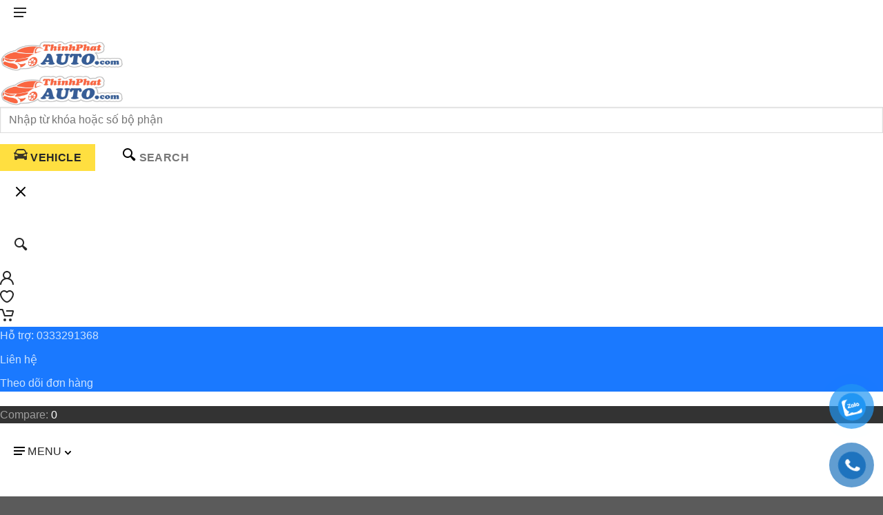

--- FILE ---
content_type: text/html; charset=UTF-8
request_url: https://thinhphatauto.com/blog/
body_size: 37444
content:
<!doctype html><html lang="vi" prefix="og: https://ogp.me/ns#"><head><script data-no-optimize="1">var litespeed_docref=sessionStorage.getItem("litespeed_docref");litespeed_docref&&(Object.defineProperty(document,"referrer",{get:function(){return litespeed_docref}}),sessionStorage.removeItem("litespeed_docref"));</script> <meta charset="UTF-8"><meta name="viewport" content="width=device-width, initial-scale=1"><link rel="profile" href="https://gmpg.org/xfn/11"> <script type="litespeed/javascript">window._wca=window._wca||[]</script> <meta name="google-site-verification" content="-BedEXltVlhgO5vb1ghWdVoEwiaB_Qn82-vFWbcEHyA" />
 <script id="google_gtagjs-js-consent-mode-data-layer" type="litespeed/javascript">window.dataLayer=window.dataLayer||[];function gtag(){dataLayer.push(arguments)}
gtag('consent','default',{"ad_personalization":"denied","ad_storage":"denied","ad_user_data":"denied","analytics_storage":"denied","functionality_storage":"denied","security_storage":"denied","personalization_storage":"denied","region":["AT","BE","BG","CH","CY","CZ","DE","DK","EE","ES","FI","FR","GB","GR","HR","HU","IE","IS","IT","LI","LT","LU","LV","MT","NL","NO","PL","PT","RO","SE","SI","SK"],"wait_for_update":500});window._googlesitekitConsentCategoryMap={"statistics":["analytics_storage"],"marketing":["ad_storage","ad_user_data","ad_personalization"],"functional":["functionality_storage","security_storage"],"preferences":["personalization_storage"]};window._googlesitekitConsents={"ad_personalization":"denied","ad_storage":"denied","ad_user_data":"denied","analytics_storage":"denied","functionality_storage":"denied","security_storage":"denied","personalization_storage":"denied","region":["AT","BE","BG","CH","CY","CZ","DE","DK","EE","ES","FI","FR","GB","GR","HR","HU","IE","IS","IT","LI","LT","LU","LV","MT","NL","NO","PL","PT","RO","SE","SI","SK"],"wait_for_update":500}</script> <title>Trang Tin Tức</title><meta name="robots" content="follow, index, max-snippet:-1, max-video-preview:-1, max-image-preview:large"/><link rel="canonical" href="https://thinhphatauto.com/blog/" /><meta property="og:locale" content="vi_VN" /><meta property="og:type" content="website" /><meta property="og:title" content="Trang Tin Tức" /><meta property="og:description" content="Bạn đang muốn nâng cấp hệ thống ánh sáng cho xe ô tô? Bạn loay hoay không biết xe mình dùng chân bóng H4, H11 hay HB3? Việc mua nhầm chân bóng không chỉ gây lãng phí tiền bạc mà còn có thể làm hư hỏng rắc cắm nguyên bản của xe. Tại sao phải [&hellip;]" /><meta property="og:url" content="https://thinhphatauto.com/blog/" /><meta property="og:site_name" content="THINHPHATAUTO" /><meta name="twitter:card" content="summary_large_image" /><meta name="twitter:title" content="Trang Tin Tức" /><meta name="twitter:description" content="Bạn đang muốn nâng cấp hệ thống ánh sáng cho xe ô tô? Bạn loay hoay không biết xe mình dùng chân bóng H4, H11 hay HB3? Việc mua nhầm chân bóng không chỉ gây lãng phí tiền bạc mà còn có thể làm hư hỏng rắc cắm nguyên bản của xe. Tại sao phải [&hellip;]" /> <script type="application/ld+json" class="rank-math-schema">{"@context":"https://schema.org","@graph":[{"@type":"Place","@id":"https://thinhphatauto.com/#place","geo":{"@type":"GeoCoordinates","latitude":"20.974905","longitude":" 105.785117"},"hasMap":"https://www.google.com/maps/search/?api=1&amp;query=20.974905, 105.785117","address":{"@type":"PostalAddress","streetAddress":"S\u1ed1 4/105/217 Tr\u1ea7n Ph\u00fa, P. H\u00e0 \u0110\u00f4ng","addressRegion":"H\u00e0 N\u1ed9i","postalCode":"100000","addressCountry":"Vi\u1ec7t Nam"}},{"@type":"AutoPartsStore","@id":"https://thinhphatauto.com/#organization","name":"THINHPHATAUTO - NPP Ph\u1ee5 Ki\u1ec7n V\u00e0 Ph\u1ee5 T\u00f9ng \u00d4 T\u00f4","url":"https://thinhphatauto.com","email":"thinhphatautohn@gmail.com","address":{"@type":"PostalAddress","streetAddress":"S\u1ed1 4/105/217 Tr\u1ea7n Ph\u00fa, P. H\u00e0 \u0110\u00f4ng","addressRegion":"H\u00e0 N\u1ed9i","postalCode":"100000","addressCountry":"Vi\u1ec7t Nam"},"logo":{"@type":"ImageObject","@id":"https://thinhphatauto.com/#logo","url":"https://thinhphatauto.com/wp-content/uploads/2021/03/cropped-Thinhphatautowep.png","contentUrl":"https://thinhphatauto.com/wp-content/uploads/2021/03/cropped-Thinhphatautowep.png","caption":"THINHPHATAUTO","inLanguage":"vi","width":"294","height":"98"},"priceRange":"10000","openingHours":["Monday,Tuesday,Wednesday,Thursday,Friday,Saturday,Sunday 09:00-17:00"],"location":{"@id":"https://thinhphatauto.com/#place"},"image":{"@id":"https://thinhphatauto.com/#logo"},"telephone":"0333291368"},{"@type":"WebSite","@id":"https://thinhphatauto.com/#website","url":"https://thinhphatauto.com","name":"THINHPHATAUTO","publisher":{"@id":"https://thinhphatauto.com/#organization"},"inLanguage":"vi"},{"@type":"BreadcrumbList","@id":"https://thinhphatauto.com/blog/#breadcrumb","itemListElement":[{"@type":"ListItem","position":"1","item":{"@id":"https://thinhphatauto.com","name":"Trang Ch\u1ee7"}}]},{"@type":"CollectionPage","@id":"https://thinhphatauto.com/blog/#webpage","url":"https://thinhphatauto.com/blog/","name":"Trang Tin T\u1ee9c","isPartOf":{"@id":"https://thinhphatauto.com/#website"},"inLanguage":"vi","breadcrumb":{"@id":"https://thinhphatauto.com/blog/#breadcrumb"}}]}</script> <link rel='dns-prefetch' href='//stats.wp.com' /><link rel='dns-prefetch' href='//www.googletagmanager.com' /><link rel='dns-prefetch' href='//fonts.googleapis.com' /><link rel='dns-prefetch' href='//v0.wordpress.com' /><link rel="alternate" type="application/rss+xml" title="Dòng thông tin Thinhphatauto &raquo;" href="https://thinhphatauto.com/feed/" /><link rel="alternate" type="application/rss+xml" title="Thinhphatauto &raquo; Dòng bình luận" href="https://thinhphatauto.com/comments/feed/" /><style id='wp-img-auto-sizes-contain-inline-css' type='text/css'>img:is([sizes=auto i],[sizes^="auto," i]){contain-intrinsic-size:3000px 1500px}
/*# sourceURL=wp-img-auto-sizes-contain-inline-css */</style><style id="litespeed-ccss">:root{--wp-admin-theme-color:#007cba;--wp-admin-theme-color--rgb:0,124,186;--wp-admin-theme-color-darker-10:#006ba1;--wp-admin-theme-color-darker-10--rgb:0,107,161;--wp-admin-theme-color-darker-20:#005a87;--wp-admin-theme-color-darker-20--rgb:0,90,135;--wp-admin-border-width-focus:2px;--wp-block-synced-color:#7a00df;--wp-block-synced-color--rgb:122,0,223;--wp-bound-block-color:#9747ff}:root{--wp--preset--font-size--normal:16px;--wp--preset--font-size--huge:42px}.screen-reader-text{border:0;clip:rect(1px,1px,1px,1px);-webkit-clip-path:inset(50%);clip-path:inset(50%);height:1px;margin:-1px;overflow:hidden;padding:0;position:absolute;width:1px;word-wrap:normal!important}.woocommerce form .form-row .required{visibility:visible}.ymm-selector.ymm-box select.ymm-select{width:100%;margin:0 0 8px;color:#575757;font-size:16px}.ymm-selector.ymm-box select.disabled{border-color:#bbb!important;background:#bbb!important}.ymm-selector.ymm-box .ymm-submit-any-selection{margin-top:0}#button-contact-vr{position:fixed;bottom:0;z-index:99999}#button-contact-vr .button-contact{position:relative;margin-top:-5px}#button-contact-vr .button-contact .phone-vr{position:relative;visibility:visible;background-color:transparent;width:90px;height:90px;z-index:11;-webkit-backface-visibility:hidden;-webkit-transform:translateZ(0);left:0;bottom:0;display:block}.phone-vr-circle-fill{width:65px;height:65px;top:12px;left:12px;position:absolute;box-shadow:0 0 0 0 #c31d1d;background-color:rgba(230,8,8,.7);border-radius:50%;border:2px solid transparent;-webkit-animation:phone-vr-circle-fill 2.3s infinite ease-in-out;animation:phone-vr-circle-fill 2.3s infinite ease-in-out;-webkit-transform-origin:50% 50%;-ms-transform-origin:50% 50%;transform-origin:50% 50%;-webkit-animuiion:zoom 1.3s infinite;animation:zoom 1.3s infinite}.phone-vr-img-circle{background-color:#e60808;width:40px;height:40px;line-height:40px;top:25px;left:25px;position:absolute;border-radius:50%;overflow:hidden;display:flex;justify-content:center;-webkit-animation:phonering-alo-circle-img-anim 1s infinite ease-in-out;animation:phone-vr-circle-fill 1s infinite ease-in-out}.phone-vr-img-circle a{display:block;line-height:37px}.phone-vr-img-circle img{max-height:25px;max-width:27px;position:absolute;top:50%;left:50%;transform:translate(-50%,-50%);-moz-transform:translate(-50%,-50%);-webkit-transform:translate(-50%,-50%);-o-transform:translate(-50%,-50%)}@-webkit-keyframes phone-vr-circle-fill{0%{-webkit-transform:rotate(0) scale(1) skew(1deg)}10%{-webkit-transform:rotate(-25deg) scale(1) skew(1deg)}20%{-webkit-transform:rotate(25deg) scale(1) skew(1deg)}30%{-webkit-transform:rotate(-25deg) scale(1) skew(1deg)}40%{-webkit-transform:rotate(25deg) scale(1) skew(1deg)}50%{-webkit-transform:rotate(0) scale(1) skew(1deg)}100%{-webkit-transform:rotate(0) scale(1) skew(1deg)}}@-webkit-keyframes zoom{0%{transform:scale(.9)}70%{transform:scale(1);box-shadow:0 0 0 15px transparent}100%{transform:scale(.9);box-shadow:0 0 0 0 transparent}}@keyframes zoom{0%{transform:scale(.9)}70%{transform:scale(1);box-shadow:0 0 0 15px transparent}100%{transform:scale(.9);box-shadow:0 0 0 0 transparent}}#zalo-vr .phone-vr-circle-fill{box-shadow:0 0 0 0 #2196f3;background-color:rgba(33,150,243,.7)}#zalo-vr .phone-vr-img-circle{background-color:#2196f3}#popup-showroom-vr,div#popup-form-contact-vr{display:none}.bg-popup-vr{position:absolute;left:0;top:0;background:rgb(51 51 51/50%);width:100%;height:100vh}.content-popup-vr{background:#fff;position:absolute;left:50%;top:50%;transform:translate(-50%,-50%);width:95%;border-radius:5px;box-shadow:0 0 14px 5px rgb(0 0 0/49%);max-width:600px;display:flex}.content-popup-vr .close-popup-vr{font-family:sans-serif;width:23px;height:23px;background:#000;position:absolute;top:-10px;right:-10px;color:#fff;text-align:center;line-height:23px;font-size:17px;border-radius:50%}.content-popup-vr .content-popup-div-vr{width:100%;padding:25px}@media (max-width:673px){div#popup-form-contact-vr .content-popup-vr{display:block}}html{-ms-text-size-adjust:100%;-webkit-text-size-adjust:100%;font-family:sans-serif}body{margin:0}article,footer,header,main{display:block}a{background-color:transparent}img{border-style:none}svg:not(:root){overflow:hidden}button,input,select{font:inherit}button,input,select{overflow:visible}button,select{text-transform:none}[type=submit],button,html [type=button]{-webkit-appearance:button}button::-moz-focus-inner,input::-moz-focus-inner{border:0;padding:0}button:-moz-focusring,input:-moz-focusring{outline:1px dotted ButtonText}[type=checkbox]{box-sizing:border-box;padding:0}[type=search]{-webkit-appearance:textfield}[type=search]::-webkit-search-cancel-button,[type=search]::-webkit-search-decoration{-webkit-appearance:none}*,:after,:before,html{box-sizing:border-box}html{background-attachment:fixed}body{-webkit-font-smoothing:antialiased;-moz-osx-font-smoothing:grayscale;color:#777}img{display:inline-block;height:auto;max-width:100%;vertical-align:middle}a,button,input{touch-action:manipulation}.col{margin:0;padding:0 15px 30px;position:relative;width:100%}@media screen and (max-width:849px){.col{padding-bottom:30px}}@media screen and (min-width:850px){.row-divided>.col+.col:not(.large-12){border-left:1px solid #ececec}}.align-center{justify-content:center!important}@media screen and (min-width:850px){.large-6{flex-basis:50%;max-width:50%}.large-10{flex-basis:83.3333333333%;max-width:83.3333333333%}}.container,.row{margin-left:auto;margin-right:auto;width:100%}.container{padding-left:15px;padding-right:15px}.container,.row{max-width:1080px}.row.row-large{max-width:1110px}.flex-row{align-items:center;display:flex;flex-flow:row nowrap;justify-content:space-between;width:100%}.flex-row-col{display:flex;flex-direction:column;justify-content:flex-start}.text-center .flex-row{justify-content:center}.header .flex-row{height:100%}.flex-col{max-height:100%}.flex-grow{-ms-flex-negative:1;-ms-flex-preferred-size:auto!important;flex:1}.flex-left{margin-right:auto}.flex-right{margin-left:auto}@media (min-width:850px){.col2-set{display:flex}.col2-set>div+div{padding-left:30px}}@media (-ms-high-contrast:none){.nav>li>a>i{top:-1px}}.row{display:flex;flex-flow:row wrap;width:100%}.lightbox-content .row:not(.row-collapse){margin-left:-15px;margin-right:-15px;padding-left:0;padding-right:0;width:auto}@media screen and (min-width:850px){.row-large{padding-left:0;padding-right:0}.row-large>.col{margin-bottom:0;padding:0 30px 30px}}.nav-dropdown-has-arrow .ux-nav-vertical-menu .menu-item-design-default:after,.nav-dropdown-has-arrow .ux-nav-vertical-menu .menu-item-design-default:before{display:none}.nav p{margin:0;padding-bottom:0}.nav,.nav ul:not(.nav-dropdown){margin:0;padding:0}.nav{align-items:center;display:inline-block;display:flex;flex-flow:row wrap;width:100%}.nav,.nav>li{position:relative}.nav>li{list-style:none;margin:0 7px;padding:0}.nav>li,.nav>li>a{display:inline-block}.nav>li>a{align-items:center;display:inline-flex;flex-wrap:wrap;padding:10px 0}.nav-left{justify-content:flex-start}.nav-right{justify-content:flex-end}.nav-vertical-fly-out>li>a,.nav>li>a{color:hsla(0,0%,40%,.85)}.nav>li.active>a{color:hsla(0,0%,7%,.85)}.nav li:first-child{margin-left:0!important}.nav li:last-child{margin-right:0!important}.nav-uppercase>li>a{font-weight:bolder;letter-spacing:.02em;text-transform:uppercase}@media (min-width:850px){.nav-divided>li{margin:0 .7em}.nav-divided>li+li>a:after{border-left:1px solid rgba(0,0,0,.1);content:"";height:15px;left:-1em;margin-top:-7px;position:absolute;top:50%;width:1px}}li.html form,li.html input,li.html select{margin:0}.nav-line-bottom>li>a:before{background-color:var(--fs-color-primary);content:" ";height:3px;left:50%;opacity:0;position:absolute;top:0;transform:translateX(-50%);width:100%}.nav-line-bottom>li.active>a:before{opacity:1}.nav-line-bottom>li:after,.nav-line-bottom>li:before{display:none}.nav-line-bottom>li>a:before{bottom:0;top:auto}.nav.nav-vertical{flex-flow:column}.nav.nav-vertical li{list-style:none;margin:0;width:100%}.nav-vertical>li{align-items:center;display:flex;flex-flow:row wrap}.nav-vertical>li>a{align-items:center;display:flex;flex-grow:1;width:auto}.nav-vertical>li.html{padding-bottom:1em;padding-top:1em}.nav-sidebar.nav-vertical>li+li{border-top:1px solid #ececec}.nav-vertical>li+li{border-top:1px solid #ececec}.nav-vertical-fly-out>li+li{border-color:#ececec}.nav-vertical .social-icons{display:block;width:100%}.header-vertical-menu__opener{align-items:center;background-color:var(--fs-color-primary);display:flex;flex-direction:row;font-size:.9em;font-weight:600;height:50px;justify-content:space-between;padding:12px 15px;width:250px}.header-vertical-menu__opener .icon-menu{font-size:1.7em;margin-right:10px}.header-vertical-menu__title{flex:1 1 auto}.header-vertical-menu__fly-out{background-color:#fff;opacity:0;position:absolute;visibility:hidden;width:250px;z-index:9}.header-vertical-menu__fly-out .nav-vertical-fly-out{align-items:stretch;display:flex;flex-direction:column}.header-vertical-menu__fly-out .nav-vertical-fly-out>li.menu-item{list-style:none;margin:0;position:static}.header-vertical-menu__fly-out .nav-vertical-fly-out>li.menu-item>a{align-items:center;display:flex;padding:10px 15px}.header-vertical-menu__fly-out .nav-top-link{font-size:.9em;order:1}.header-vertical-menu__fly-out.has-shadow{box-shadow:1px 1px 15px rgba(0,0,0,.15)}.button,button{background-color:transparent;border:1px solid transparent;border-radius:0;box-sizing:border-box;color:currentColor;display:inline-block;font-size:.97em;font-weight:bolder;letter-spacing:.03em;line-height:2.4em;margin-right:1em;margin-top:0;max-width:100%;min-height:2.5em;padding:0 1.2em;position:relative;text-align:center;text-decoration:none;text-rendering:optimizeLegibility;text-shadow:none;text-transform:uppercase;vertical-align:middle}.button span{display:inline-block;line-height:1.6}.button.is-outline{line-height:2.19em}.button{background-color:var(--fs-color-primary);border-color:rgba(0,0,0,.05);color:#fff}.button.is-outline{background-color:transparent;border:2px solid}.dark .button{color:#fff}.is-outline{color:silver}.primary{background-color:var(--fs-color-primary)}.primary.is-outline{color:var(--fs-color-primary)}.secondary{background-color:var(--fs-color-secondary)}.text-center .button:first-of-type{margin-left:0!important}.text-center .button:last-of-type{margin-right:0!important}.flex-col .button,.flex-col button,.flex-col input{margin-bottom:0}.is-divider{background-color:rgba(0,0,0,.1);display:block;height:3px;margin:1em 0;max-width:30px;width:100%}form{margin-bottom:0}input[type=email],input[type=password],input[type=search],input[type=text],select{background-color:#fff;border:1px solid #ddd;border-radius:0;box-shadow:inset 0 1px 2px rgba(0,0,0,.1);box-sizing:border-box;color:#333;font-size:.97em;height:2.507em;max-width:100%;padding:0 .75em;vertical-align:middle;width:100%}@media (max-width:849px){input[type=email],input[type=password],input[type=search],input[type=text],select{font-size:1rem}}input[type=email],input[type=search],input[type=text]{-webkit-appearance:none;-moz-appearance:none;appearance:none}label{display:block;font-size:.9em;font-weight:700;margin-bottom:.4em}input[type=checkbox]{display:inline;font-size:16px;margin-right:10px}select{-webkit-appearance:none;-moz-appearance:none;background-color:#fff;background-image:url("data:image/svg+xml;charset=utf8, %3Csvg xmlns='http://www.w3.org/2000/svg' width='24' height='24' viewBox='0 0 24 24' fill='none' stroke='%23333' stroke-width='2' stroke-linecap='round' stroke-linejoin='round' class='feather feather-chevron-down'%3E%3Cpolyline points='6 9 12 15 18 9'%3E%3C/polyline%3E%3C/svg%3E");background-position:right .45em top 50%;background-repeat:no-repeat;background-size:auto 16px;border-radius:0;box-shadow:inset 0 -1.4em 1em 0 rgba(0,0,0,.02);display:block;padding-right:1.4em}@media (-ms-high-contrast:none),screen and (-ms-high-contrast:active){select::-ms-expand{display:none}}.form-flat input:not([type=submit]){background-color:rgba(0,0,0,.03);border-color:rgba(0,0,0,.09);border-radius:99px;box-shadow:none;color:currentColor!important}.form-flat button,.form-flat input{border-radius:99px}.form-flat .flex-row .flex-col{padding-right:4px}.dark .form-flat input:not([type=submit]),.nav-dark .form-flat input:not([type=submit]){background-color:hsla(0,0%,100%,.2)!important;border-color:hsla(0,0%,100%,.09);color:#fff}.dark .form-flat input::-webkit-input-placeholder,.nav-dark .form-flat input::-webkit-input-placeholder{color:#fff}.form-flat .button.icon{background-color:transparent!important;border-color:transparent!important;box-shadow:none;color:currentColor!important}i[class^=icon-]{speak:none!important;display:inline-block;font-display:block;font-family:fl-icons!important;font-style:normal!important;font-variant:normal!important;font-weight:400!important;line-height:1.2;margin:0;padding:0;position:relative;text-transform:none!important}.button i,button i{top:-1.5px;vertical-align:middle}a.icon:not(.button){font-family:sans-serif;font-size:1.2em;margin-left:.25em;margin-right:.25em}.button.icon{display:inline-block;margin-left:.12em;margin-right:.12em;min-width:2.5em;padding-left:.6em;padding-right:.6em}.button.icon i{font-size:1.2em}.nav>li>a>i{font-size:20px;vertical-align:middle}.nav>li>a>i+span{margin-left:5px}.nav>li>a>span+i{margin-left:5px}.nav>li>a>i.icon-search{font-size:1.2em}.nav>li>a>i.icon-menu{font-size:1.9em}.nav>li.has-icon>a>i{min-width:1em}.nav-vertical>li>a>i{font-size:16px;opacity:.6}[data-icon-label]{position:relative}[data-icon-label="0"]:after{display:none}[data-icon-label]:after{background-color:var(--fs-color-secondary);border-radius:99px;box-shadow:1px 1px 3px 0 rgba(0,0,0,.3);color:#fff;content:attr(data-icon-label);font-family:Arial,Sans-serif!important;font-size:11px;font-style:normal;font-weight:bolder;height:17px;letter-spacing:-.5px;line-height:17px;min-width:17px;opacity:.9;padding-left:2px;padding-right:2px;position:absolute;right:-10px;text-align:center;top:-10px;z-index:1}img{opacity:1}.lightbox-content{background-color:#fff;box-shadow:3px 3px 20px 0 rgba(0,0,0,.15);margin:0 auto;max-width:875px;position:relative}.lightbox-content .lightbox-inner{padding:30px 20px}.mfp-hide{display:none!important}label{color:#222}a{color:var(--fs-experimental-link-color);text-decoration:none}a.plain{color:currentColor}ul{list-style:disc}ul{margin-top:0;padding:0}ul ul{margin:1.5em 0 1.5em 3em}li{margin-bottom:.6em}.button,button,input,select{margin-bottom:1em}form,p,ul{margin-bottom:1.3em}form p{margin-bottom:.5em}body{line-height:1.6}h2,h3,h6{color:#555;margin-bottom:.5em;margin-top:0;text-rendering:optimizeSpeed;width:100%}h2{line-height:1.3}h2{font-size:1.6em}h3{font-size:1.25em}h6{font-size:.85em;opacity:.8}@media (max-width:549px){h2{font-size:1.2em}h3{font-size:1em}}p{margin-top:0}.uppercase,h6{letter-spacing:.05em;line-height:1.05;text-transform:uppercase}.is-normal{font-weight:400}.uppercase{line-height:1.2;text-transform:uppercase}.is-large{font-size:1.15em}.is-small{font-size:.8em}.is-smaller{font-size:.75em}.is-xsmall{font-size:.7em}@media (max-width:549px){.is-large{font-size:1em}}.nav>li>a{font-size:.8em}.nav>li.html{font-size:.85em}.clearfix:after,.container:after,.row:after{clear:both;content:"";display:table}@media (max-width:549px){.hide-for-small{display:none!important}}@media (min-width:850px){.show-for-medium{display:none!important}}@media (max-width:849px){.hide-for-medium{display:none!important}}.full-width{display:block;max-width:100%!important;padding-left:0!important;padding-right:0!important;width:100%!important}.pull-right{margin-right:0!important}.mb-0{margin-bottom:0!important}.ml-0{margin-left:0!important}.pb{padding-bottom:30px}.pt{padding-top:30px}.pb-0{padding-bottom:0!important}.inner-padding{padding:30px}.text-left{text-align:left}.text-center{text-align:center}.text-center .is-divider,.text-center>div{margin-left:auto;margin-right:auto}.relative{position:relative!important}.fill{bottom:0}.fill{height:100%;left:0;margin:0!important;padding:0!important;position:absolute;right:0;top:0}.pull-right{float:right}.z-top{z-index:9995}.flex{display:flex}.no-scrollbar{-ms-overflow-style:-ms-autohiding-scrollbar;scrollbar-width:none}.no-scrollbar::-webkit-scrollbar{height:0!important;width:0!important}.screen-reader-text{clip:rect(1px,1px,1px,1px);height:1px;overflow:hidden;position:absolute!important;width:1px}.dark{color:#f1f1f1}.dark label{color:#fff}.nav-dark .nav>li>a{color:hsla(0,0%,100%,.8)}.nav-dark .nav>li.active>a{color:#fff}.nav-dark .header-divider:after,.nav-dark .nav-divided>li+li>a:after,.nav-dark .nav>li.header-divider{border-color:hsla(0,0%,100%,.2)}.nav-dark .nav>li.html{color:#fff}.nav-dark span.amount{color:currentColor}:root{--flatsome-scroll-padding-top:calc(var(--flatsome--header--sticky-height,0px) + var(--wp-admin--admin-bar--height,0px))}html{overflow-x:hidden;scroll-padding-top:var(--flatsome-scroll-padding-top)}@supports (overflow:clip){body{overflow-x:clip}}#main,#wrapper{background-color:#fff;position:relative}.page-wrapper{padding-bottom:30px;padding-top:30px}.header,.header-wrapper{background-position:50% 0;background-size:cover;position:relative;width:100%;z-index:1001}.header-bg-color{background-color:hsla(0,0%,100%,.9)}.header-bottom{align-items:center;display:flex;flex-wrap:no-wrap}.header-bg-color,.header-bg-image{background-position:50% 0}.header-main{position:relative;z-index:10}.header-bottom{min-height:35px;position:relative;z-index:9}.nav>li.header-divider{border-left:1px solid rgba(0,0,0,.1);height:30px;margin:0 7.5px;position:relative;vertical-align:middle}.nav-dark .nav>li.header-divider{border-color:hsla(0,0%,100%,.1)}.post{margin:0 0 30px}.entry-header-text{padding:1.5em 0}.entry-header-text.text-center{padding-left:1.5em;padding-right:1.5em}.entry-header-text-top{padding-top:0}.entry-content{padding-bottom:1.5em;padding-top:1.5em}.post .entry-summary p:last-of-type{margin-bottom:0}footer.entry-meta{border-bottom:2px solid #ececec;border-top:1px solid #ececec;font-size:.8em;padding:.5em 0 .6em}.more-link{margin-top:1.5em}.updated:not(.published){display:none}html{background-color:#5b5b5b}.logo{line-height:1;margin:0}.logo a{color:var(--fs-color-primary);display:block;font-size:32px;font-weight:bolder;margin:0;text-decoration:none;text-transform:uppercase}.logo img{display:block;width:auto}.header-logo-dark,.nav-dark .header-logo{display:none!important}.nav-dark .header-logo-dark{display:block!important}.nav-dark .logo a{color:#fff}.logo-left .logo{margin-left:0;margin-right:30px}@media screen and (max-width:849px){.header-inner .nav{flex-wrap:nowrap}.medium-logo-center .flex-left{flex:1 1 0;order:1}.medium-logo-center .logo{margin:0 15px;order:2;text-align:center}.medium-logo-center .logo img{margin:0 auto}.medium-logo-center .flex-right{flex:1 1 0;order:3}}.sidebar-menu .search-form{display:block!important}.searchform-wrapper form{margin-bottom:0}.sidebar-menu .search-form{padding:5px 0;width:100%}.searchform{position:relative}.searchform .button.icon{margin:0}.searchform .button.icon i{font-size:1.2em}.searchform-wrapper{width:100%}.searchform-wrapper.form-flat .flex-col:last-of-type{margin-left:-2.9em}@media (max-width:849px){.searchform-wrapper{font-size:1rem}}.header .search-form .live-search-results{background-color:hsla(0,0%,100%,.95);box-shadow:0 0 10px 0 rgba(0,0,0,.1);color:#111;left:0;position:absolute;right:0;text-align:left;top:105%}#search-lightbox{font-size:1.5em;margin:0 auto;max-width:600px}.icon-shopping-cart:before{content:""}.icon-phone:before{content:""}.icon-menu:before{content:""}.icon-angle-down:before{content:""}.icon-twitter:before{content:""}.icon-envelop:before{content:""}.icon-facebook:before{content:""}.icon-instagram:before{content:""}.icon-search:before{content:""}.icon-clock:before{content:""}.social-icons{color:#999;display:inline-block;font-size:.85em;vertical-align:middle}.html .social-icons{font-size:1em}.social-icons i{min-width:1em}.woocommerce-form-login .button{margin-bottom:0}.woocommerce-privacy-policy-text{font-size:85%}.form-row-wide{clear:both}.woocommerce-form-register .woocommerce-privacy-policy-text{margin-bottom:1.5em}.woocommerce-form input[type=password]{padding:0 2em 0 .75em}#login-form-popup .woocommerce-form{margin-bottom:0}span.amount{color:#111;font-weight:700;white-space:nowrap}.header-cart-title span.amount{color:currentColor}.woocommerce-mini-cart__empty-message{text-align:center}.cart-popup-title>span{display:block;font-size:1.125em}.cart-popup-inner{display:flex;flex-direction:column;padding-bottom:0}.cart-popup-inner>:last-child{margin-bottom:30px}.cart-popup-inner .widget_shopping_cart{margin-bottom:0}.cart-popup-inner .widget_shopping_cart,.cart-popup-inner .widget_shopping_cart_content{display:flex;flex:1;flex-direction:column}@media (min-height:500px){.cart-popup-inner--sticky{min-height:calc(100vh - var(--wp-admin--admin-bar--height,0px))}}.ux-mini-cart-empty{gap:30px;padding:15px 0}.ux-mini-cart-empty .woocommerce-mini-cart__empty-message{margin-bottom:0}:root{--swiper-theme-color:#007aff}:root{--swiper-navigation-size:44px}:root{--jp-carousel-primary-color:#fff;--jp-carousel-primary-subtle-color:#999;--jp-carousel-bg-color:#000;--jp-carousel-bg-faded-color:#222;--jp-carousel-border-color:#3a3a3a}:root{--jetpack--contact-form--border:1px solid #8c8f94;--jetpack--contact-form--border-color:#8c8f94;--jetpack--contact-form--border-size:1px;--jetpack--contact-form--border-style:solid;--jetpack--contact-form--border-radius:0px;--jetpack--contact-form--input-padding:16px;--jetpack--contact-form--font-size:16px;--jetpack--contact-form--error-color:#b32d2e;--jetpack--contact-form--inverted-text-color:#fff}.screen-reader-text{border:0;clip:rect(1px,1px,1px,1px);-webkit-clip-path:inset(50%);clip-path:inset(50%);height:1px;margin:-1px;overflow:hidden;padding:0;position:absolute!important;width:1px;word-wrap:normal!important}:root{--primary-color:#1e73be;--fs-color-primary:#1e73be;--fs-color-secondary:#1e73be;--fs-color-success:#1e73be;--fs-color-alert:#b20000;--fs-experimental-link-color:#074378;--fs-experimental-link-color-hover:#3092e8}.container,.row{max-width:1760px}.row.row-large{max-width:1790px}.header-main{height:90px}#logo img{max-height:90px}#logo{width:200px}.header-bottom{min-height:55px}.search-form{width:95%}.header-bg-color{background-color:#1e73be}.header-bottom{background-color:#1e73be}.header-main .nav>li>a{line-height:16px}.header-bottom-nav>li>a{line-height:16px}@media (max-width:549px){.header-main{height:70px}#logo img{max-height:70px}}body{color:#606060}h2,h3,h6,.heading-font{color:#424242}body{font-size:100%}@media screen and (max-width:549px){body{font-size:100%}}body{font-family:Roboto,sans-serif}body{font-weight:400;font-style:}.nav>li>a{font-family:Roboto,sans-serif}.nav>li>a{font-weight:400;font-style:}h2,h3,h6,.heading-font{font-family:Roboto,sans-serif}h2,h3,h6,.heading-font{font-weight:400;font-style:}.header:not(.transparent) .header-bottom-nav.nav>li>a{color:#fff}html{background-color:#1e73be}.header-vertical-menu__opener{background-color:#d33}.nav-vertical-fly-out>li+li{border-top-width:1px;border-top-style:solid}.uppercase,h6{text-transform:capitalize}#phone-vr .phone-vr-circle-fill,#phone-vr .phone-vr-img-circle{background-color:#1e73be}#phone-vr .phone-vr-circle-fill{opacity:.7;box-shadow:0 0 0 0 #1e73be}#button-contact-vr{right:0}.screen-reader-text{clip:rect(1px,1px,1px,1px);word-wrap:normal!important;border:0;clip-path:inset(50%);height:1px;margin:-1px;overflow:hidden;overflow-wrap:normal!important;padding:0;position:absolute!important;width:1px}body{--wp--preset--color--black:#000;--wp--preset--color--cyan-bluish-gray:#abb8c3;--wp--preset--color--white:#fff;--wp--preset--color--pale-pink:#f78da7;--wp--preset--color--vivid-red:#cf2e2e;--wp--preset--color--luminous-vivid-orange:#ff6900;--wp--preset--color--luminous-vivid-amber:#fcb900;--wp--preset--color--light-green-cyan:#7bdcb5;--wp--preset--color--vivid-green-cyan:#00d084;--wp--preset--color--pale-cyan-blue:#8ed1fc;--wp--preset--color--vivid-cyan-blue:#0693e3;--wp--preset--color--vivid-purple:#9b51e0;--wp--preset--color--primary:#1e73be;--wp--preset--color--secondary:#1e73be;--wp--preset--color--success:#1e73be;--wp--preset--color--alert:#b20000;--wp--preset--gradient--vivid-cyan-blue-to-vivid-purple:linear-gradient(135deg,rgba(6,147,227,1) 0%,#9b51e0 100%);--wp--preset--gradient--light-green-cyan-to-vivid-green-cyan:linear-gradient(135deg,#7adcb4 0%,#00d082 100%);--wp--preset--gradient--luminous-vivid-amber-to-luminous-vivid-orange:linear-gradient(135deg,rgba(252,185,0,1) 0%,rgba(255,105,0,1) 100%);--wp--preset--gradient--luminous-vivid-orange-to-vivid-red:linear-gradient(135deg,rgba(255,105,0,1) 0%,#cf2e2e 100%);--wp--preset--gradient--very-light-gray-to-cyan-bluish-gray:linear-gradient(135deg,#eee 0%,#a9b8c3 100%);--wp--preset--gradient--cool-to-warm-spectrum:linear-gradient(135deg,#4aeadc 0%,#9778d1 20%,#cf2aba 40%,#ee2c82 60%,#fb6962 80%,#fef84c 100%);--wp--preset--gradient--blush-light-purple:linear-gradient(135deg,#ffceec 0%,#9896f0 100%);--wp--preset--gradient--blush-bordeaux:linear-gradient(135deg,#fecda5 0%,#fe2d2d 50%,#6b003e 100%);--wp--preset--gradient--luminous-dusk:linear-gradient(135deg,#ffcb70 0%,#c751c0 50%,#4158d0 100%);--wp--preset--gradient--pale-ocean:linear-gradient(135deg,#fff5cb 0%,#b6e3d4 50%,#33a7b5 100%);--wp--preset--gradient--electric-grass:linear-gradient(135deg,#caf880 0%,#71ce7e 100%);--wp--preset--gradient--midnight:linear-gradient(135deg,#020381 0%,#2874fc 100%);--wp--preset--font-size--small:13px;--wp--preset--font-size--medium:20px;--wp--preset--font-size--large:36px;--wp--preset--font-size--x-large:42px;--wp--preset--spacing--20:.44rem;--wp--preset--spacing--30:.67rem;--wp--preset--spacing--40:1rem;--wp--preset--spacing--50:1.5rem;--wp--preset--spacing--60:2.25rem;--wp--preset--spacing--70:3.38rem;--wp--preset--spacing--80:5.06rem;--wp--preset--shadow--natural:6px 6px 9px rgba(0,0,0,.2);--wp--preset--shadow--deep:12px 12px 50px rgba(0,0,0,.4);--wp--preset--shadow--sharp:6px 6px 0px rgba(0,0,0,.2);--wp--preset--shadow--outlined:6px 6px 0px -3px rgba(255,255,255,1),6px 6px rgba(0,0,0,1);--wp--preset--shadow--crisp:6px 6px 0px rgba(0,0,0,1)}body{margin:0}body{padding-top:0;padding-right:0;padding-bottom:0;padding-left:0}</style><link rel="preload" data-asynced="1" data-optimized="2" as="style" onload="this.onload=null;this.rel='stylesheet'" href="https://thinhphatauto.com/wp-content/litespeed/ucss/ac335e7eba9fce2128643fc2a4640297.css?ver=1ccf3" /><script data-optimized="1" type="litespeed/javascript" data-src="https://thinhphatauto.com/wp-content/plugins/litespeed-cache/assets/js/css_async.min.js"></script> <style id='global-styles-inline-css' type='text/css'>:root{--wp--preset--aspect-ratio--square: 1;--wp--preset--aspect-ratio--4-3: 4/3;--wp--preset--aspect-ratio--3-4: 3/4;--wp--preset--aspect-ratio--3-2: 3/2;--wp--preset--aspect-ratio--2-3: 2/3;--wp--preset--aspect-ratio--16-9: 16/9;--wp--preset--aspect-ratio--9-16: 9/16;--wp--preset--color--black: #000000;--wp--preset--color--cyan-bluish-gray: #abb8c3;--wp--preset--color--white: #ffffff;--wp--preset--color--pale-pink: #f78da7;--wp--preset--color--vivid-red: #cf2e2e;--wp--preset--color--luminous-vivid-orange: #ff6900;--wp--preset--color--luminous-vivid-amber: #fcb900;--wp--preset--color--light-green-cyan: #7bdcb5;--wp--preset--color--vivid-green-cyan: #00d084;--wp--preset--color--pale-cyan-blue: #8ed1fc;--wp--preset--color--vivid-cyan-blue: #0693e3;--wp--preset--color--vivid-purple: #9b51e0;--wp--preset--gradient--vivid-cyan-blue-to-vivid-purple: linear-gradient(135deg,rgb(6,147,227) 0%,rgb(155,81,224) 100%);--wp--preset--gradient--light-green-cyan-to-vivid-green-cyan: linear-gradient(135deg,rgb(122,220,180) 0%,rgb(0,208,130) 100%);--wp--preset--gradient--luminous-vivid-amber-to-luminous-vivid-orange: linear-gradient(135deg,rgb(252,185,0) 0%,rgb(255,105,0) 100%);--wp--preset--gradient--luminous-vivid-orange-to-vivid-red: linear-gradient(135deg,rgb(255,105,0) 0%,rgb(207,46,46) 100%);--wp--preset--gradient--very-light-gray-to-cyan-bluish-gray: linear-gradient(135deg,rgb(238,238,238) 0%,rgb(169,184,195) 100%);--wp--preset--gradient--cool-to-warm-spectrum: linear-gradient(135deg,rgb(74,234,220) 0%,rgb(151,120,209) 20%,rgb(207,42,186) 40%,rgb(238,44,130) 60%,rgb(251,105,98) 80%,rgb(254,248,76) 100%);--wp--preset--gradient--blush-light-purple: linear-gradient(135deg,rgb(255,206,236) 0%,rgb(152,150,240) 100%);--wp--preset--gradient--blush-bordeaux: linear-gradient(135deg,rgb(254,205,165) 0%,rgb(254,45,45) 50%,rgb(107,0,62) 100%);--wp--preset--gradient--luminous-dusk: linear-gradient(135deg,rgb(255,203,112) 0%,rgb(199,81,192) 50%,rgb(65,88,208) 100%);--wp--preset--gradient--pale-ocean: linear-gradient(135deg,rgb(255,245,203) 0%,rgb(182,227,212) 50%,rgb(51,167,181) 100%);--wp--preset--gradient--electric-grass: linear-gradient(135deg,rgb(202,248,128) 0%,rgb(113,206,126) 100%);--wp--preset--gradient--midnight: linear-gradient(135deg,rgb(2,3,129) 0%,rgb(40,116,252) 100%);--wp--preset--font-size--small: 13px;--wp--preset--font-size--medium: 20px;--wp--preset--font-size--large: 36px;--wp--preset--font-size--x-large: 42px;--wp--preset--spacing--20: 0.44rem;--wp--preset--spacing--30: 0.67rem;--wp--preset--spacing--40: 1rem;--wp--preset--spacing--50: 1.5rem;--wp--preset--spacing--60: 2.25rem;--wp--preset--spacing--70: 3.38rem;--wp--preset--spacing--80: 5.06rem;--wp--preset--shadow--natural: 6px 6px 9px rgba(0, 0, 0, 0.2);--wp--preset--shadow--deep: 12px 12px 50px rgba(0, 0, 0, 0.4);--wp--preset--shadow--sharp: 6px 6px 0px rgba(0, 0, 0, 0.2);--wp--preset--shadow--outlined: 6px 6px 0px -3px rgb(255, 255, 255), 6px 6px rgb(0, 0, 0);--wp--preset--shadow--crisp: 6px 6px 0px rgb(0, 0, 0);}:root { --wp--style--global--content-size: 664px;--wp--style--global--wide-size: 760px; }:where(body) { margin: 0; }.wp-site-blocks > .alignleft { float: left; margin-right: 2em; }.wp-site-blocks > .alignright { float: right; margin-left: 2em; }.wp-site-blocks > .aligncenter { justify-content: center; margin-left: auto; margin-right: auto; }:where(.is-layout-flex){gap: 0.5em;}:where(.is-layout-grid){gap: 0.5em;}.is-layout-flow > .alignleft{float: left;margin-inline-start: 0;margin-inline-end: 2em;}.is-layout-flow > .alignright{float: right;margin-inline-start: 2em;margin-inline-end: 0;}.is-layout-flow > .aligncenter{margin-left: auto !important;margin-right: auto !important;}.is-layout-constrained > .alignleft{float: left;margin-inline-start: 0;margin-inline-end: 2em;}.is-layout-constrained > .alignright{float: right;margin-inline-start: 2em;margin-inline-end: 0;}.is-layout-constrained > .aligncenter{margin-left: auto !important;margin-right: auto !important;}.is-layout-constrained > :where(:not(.alignleft):not(.alignright):not(.alignfull)){max-width: var(--wp--style--global--content-size);margin-left: auto !important;margin-right: auto !important;}.is-layout-constrained > .alignwide{max-width: var(--wp--style--global--wide-size);}body .is-layout-flex{display: flex;}.is-layout-flex{flex-wrap: wrap;align-items: center;}.is-layout-flex > :is(*, div){margin: 0;}body .is-layout-grid{display: grid;}.is-layout-grid > :is(*, div){margin: 0;}body{padding-top: 0px;padding-right: 0px;padding-bottom: 0px;padding-left: 0px;}a:where(:not(.wp-element-button)){text-decoration: underline;}:root :where(.wp-element-button, .wp-block-button__link){background-color: #32373c;border-width: 0;color: #fff;font-family: inherit;font-size: inherit;font-style: inherit;font-weight: inherit;letter-spacing: inherit;line-height: inherit;padding-top: calc(0.667em + 2px);padding-right: calc(1.333em + 2px);padding-bottom: calc(0.667em + 2px);padding-left: calc(1.333em + 2px);text-decoration: none;text-transform: inherit;}.has-black-color{color: var(--wp--preset--color--black) !important;}.has-cyan-bluish-gray-color{color: var(--wp--preset--color--cyan-bluish-gray) !important;}.has-white-color{color: var(--wp--preset--color--white) !important;}.has-pale-pink-color{color: var(--wp--preset--color--pale-pink) !important;}.has-vivid-red-color{color: var(--wp--preset--color--vivid-red) !important;}.has-luminous-vivid-orange-color{color: var(--wp--preset--color--luminous-vivid-orange) !important;}.has-luminous-vivid-amber-color{color: var(--wp--preset--color--luminous-vivid-amber) !important;}.has-light-green-cyan-color{color: var(--wp--preset--color--light-green-cyan) !important;}.has-vivid-green-cyan-color{color: var(--wp--preset--color--vivid-green-cyan) !important;}.has-pale-cyan-blue-color{color: var(--wp--preset--color--pale-cyan-blue) !important;}.has-vivid-cyan-blue-color{color: var(--wp--preset--color--vivid-cyan-blue) !important;}.has-vivid-purple-color{color: var(--wp--preset--color--vivid-purple) !important;}.has-black-background-color{background-color: var(--wp--preset--color--black) !important;}.has-cyan-bluish-gray-background-color{background-color: var(--wp--preset--color--cyan-bluish-gray) !important;}.has-white-background-color{background-color: var(--wp--preset--color--white) !important;}.has-pale-pink-background-color{background-color: var(--wp--preset--color--pale-pink) !important;}.has-vivid-red-background-color{background-color: var(--wp--preset--color--vivid-red) !important;}.has-luminous-vivid-orange-background-color{background-color: var(--wp--preset--color--luminous-vivid-orange) !important;}.has-luminous-vivid-amber-background-color{background-color: var(--wp--preset--color--luminous-vivid-amber) !important;}.has-light-green-cyan-background-color{background-color: var(--wp--preset--color--light-green-cyan) !important;}.has-vivid-green-cyan-background-color{background-color: var(--wp--preset--color--vivid-green-cyan) !important;}.has-pale-cyan-blue-background-color{background-color: var(--wp--preset--color--pale-cyan-blue) !important;}.has-vivid-cyan-blue-background-color{background-color: var(--wp--preset--color--vivid-cyan-blue) !important;}.has-vivid-purple-background-color{background-color: var(--wp--preset--color--vivid-purple) !important;}.has-black-border-color{border-color: var(--wp--preset--color--black) !important;}.has-cyan-bluish-gray-border-color{border-color: var(--wp--preset--color--cyan-bluish-gray) !important;}.has-white-border-color{border-color: var(--wp--preset--color--white) !important;}.has-pale-pink-border-color{border-color: var(--wp--preset--color--pale-pink) !important;}.has-vivid-red-border-color{border-color: var(--wp--preset--color--vivid-red) !important;}.has-luminous-vivid-orange-border-color{border-color: var(--wp--preset--color--luminous-vivid-orange) !important;}.has-luminous-vivid-amber-border-color{border-color: var(--wp--preset--color--luminous-vivid-amber) !important;}.has-light-green-cyan-border-color{border-color: var(--wp--preset--color--light-green-cyan) !important;}.has-vivid-green-cyan-border-color{border-color: var(--wp--preset--color--vivid-green-cyan) !important;}.has-pale-cyan-blue-border-color{border-color: var(--wp--preset--color--pale-cyan-blue) !important;}.has-vivid-cyan-blue-border-color{border-color: var(--wp--preset--color--vivid-cyan-blue) !important;}.has-vivid-purple-border-color{border-color: var(--wp--preset--color--vivid-purple) !important;}.has-vivid-cyan-blue-to-vivid-purple-gradient-background{background: var(--wp--preset--gradient--vivid-cyan-blue-to-vivid-purple) !important;}.has-light-green-cyan-to-vivid-green-cyan-gradient-background{background: var(--wp--preset--gradient--light-green-cyan-to-vivid-green-cyan) !important;}.has-luminous-vivid-amber-to-luminous-vivid-orange-gradient-background{background: var(--wp--preset--gradient--luminous-vivid-amber-to-luminous-vivid-orange) !important;}.has-luminous-vivid-orange-to-vivid-red-gradient-background{background: var(--wp--preset--gradient--luminous-vivid-orange-to-vivid-red) !important;}.has-very-light-gray-to-cyan-bluish-gray-gradient-background{background: var(--wp--preset--gradient--very-light-gray-to-cyan-bluish-gray) !important;}.has-cool-to-warm-spectrum-gradient-background{background: var(--wp--preset--gradient--cool-to-warm-spectrum) !important;}.has-blush-light-purple-gradient-background{background: var(--wp--preset--gradient--blush-light-purple) !important;}.has-blush-bordeaux-gradient-background{background: var(--wp--preset--gradient--blush-bordeaux) !important;}.has-luminous-dusk-gradient-background{background: var(--wp--preset--gradient--luminous-dusk) !important;}.has-pale-ocean-gradient-background{background: var(--wp--preset--gradient--pale-ocean) !important;}.has-electric-grass-gradient-background{background: var(--wp--preset--gradient--electric-grass) !important;}.has-midnight-gradient-background{background: var(--wp--preset--gradient--midnight) !important;}.has-small-font-size{font-size: var(--wp--preset--font-size--small) !important;}.has-medium-font-size{font-size: var(--wp--preset--font-size--medium) !important;}.has-large-font-size{font-size: var(--wp--preset--font-size--large) !important;}.has-x-large-font-size{font-size: var(--wp--preset--font-size--x-large) !important;}
:where(.wp-block-post-template.is-layout-flex){gap: 1.25em;}:where(.wp-block-post-template.is-layout-grid){gap: 1.25em;}
:where(.wp-block-term-template.is-layout-flex){gap: 1.25em;}:where(.wp-block-term-template.is-layout-grid){gap: 1.25em;}
:where(.wp-block-columns.is-layout-flex){gap: 2em;}:where(.wp-block-columns.is-layout-grid){gap: 2em;}
:root :where(.wp-block-pullquote){font-size: 1.5em;line-height: 1.6;}
/*# sourceURL=global-styles-inline-css */</style><style id='redparts-sputnik-style-inline-css' type='text/css'>.th-share-buttons .th-social-facebook a{background: #4267b2;}.th-share-buttons .th-social-twitter a{background: #1b95e0;}.th-share-buttons .th-social-pinterest a{background: #e63939;}.th-share-buttons .th-social-whatsapp a{background: #00e676;}.th-share-buttons .th-social-linkedin a{background: #006599;}.th-share-buttons .th-social-ok a{background: #eb7815;}.th-share-buttons .th-social-vk a{background: #4a76a8;}.th-share-buttons .th-social-telegram a{background: #2ba0da;}.th-share-buttons .th-social-email a{background: #404040;}
.th-social-links .th-social-facebook a{background: #4267b2;}.th-social-links .th-social-twitter a{background: #1b95e0;}.th-social-links .th-social-youtube a{background: #e52e2e;}.th-social-links .th-social-instagram a{background: #815dc7;}.th-social-links .th-social-rss a{background: #ffc338;}.th-social-links .th-social-pinterest a{background: #e81b22;}.th-social-links .th-social-tumblr a{background: #395976;}.th-social-links .th-social-linkedin a{background: #006599;}.th-social-links .th-social-vimeo a{background: #1ab7ea;}.th-social-links .th-social-flickr a{background: #ff0084;}.th-social-links .th-social-github a{background: #1b1f23;}.th-social-links .th-social-dribbble a{background: #ea4c89;}.th-social-links .th-social-behance a{background: #0057ff;}.th-social-links .th-social-soundcloud a{background: #ff5500;}.th-social-links .th-social-spotify a{background: #1ed760;}.th-social-links .th-social-ok a{background: #eb7815;}.th-social-links .th-social-vk a{background: #4a76a8;}.th-social-links .th-social-whatsapp a{background: #09c03f;}.th-social-links .th-social-telegram a{background: #2ba0da;}.th-social-links .th-social-snapchat a{background: #f8f501;}.th-social-links .th-social-email a{background: #404040;}
/*# sourceURL=redparts-sputnik-style-inline-css */</style><style id='woocommerce-inline-inline-css' type='text/css'>.woocommerce form .form-row .required { visibility: visible; }
/*# sourceURL=woocommerce-inline-inline-css */</style><style id='redparts-main-inline-css' type='text/css'>body.elementor-page{--e-global-color-primary: #1a79ff;}.th-logo--desktop .th-part-primary { color: #1a79ff; }.th-logo--desktop .th-part-secondary { color: #404040 }.th-indicator__counter:before { background: #1a79ff; }.th-indicator__counter { color: #ffffff; }.th-header__topbar-start-bg:before, .th-topbar--start{background: #1a79ff;}.th-topbar--start > .menu-item > a { color: #cce3ff; }.th-topbar--start > .menu-item:hover > a, .th-topbar--start > .menu-item > a .menu-item-value, .th-topbar--start > .menu-item > a:not([href]){color: #ffffff;}.th-topbar--start > .menu-item-has-children:hover > a { background: rgba(0, 0, 0, .12); }.th-topbar--start > .menu-item > a svg { fill: rgba(0, 0, 0, .25); }.th-header__topbar-end-bg:before, .th-topbar--end{background: #333333;}.th-topbar--end > .menu-item > a { color: #9e9e9e; }.th-topbar--end > .menu-item:hover > a, .th-topbar--end > .menu-item > a .menu-item-value, .th-topbar--end > .menu-item > a:not([href]){color: #ffffff;}.th-topbar--end > .menu-item-has-children:hover > a { background: rgba(255, 255, 255, .08); }.th-topbar--end > .menu-item > a svg { fill: #808080; }.th-header { color: #262626; }.th-header, .th-search--location--desktop-header .th-search__decor-start:before, .th-search--location--desktop-header .th-search__decor-end:before{background: #ffffff;}.th-logo--desktop .th-logo__slogan, .th-indicator__title{color: #767676;}.th-main-menu__list > .menu-item:hover > a, .th-indicator--open .th-indicator__button, .th-indicator:hover .th-indicator__button{background: #f0f0f0;}.th-main-menu__list > .menu-item-has-children > a svg { color: #bfbfbf; }.th-departments__button { background: #ffffff; }.th-departments__button { color: #262626; }.th-departments__button .th-departments__button-icon { color: #262626; }@media (-webkit-max-device-pixel-ratio: 1), (max-resolution: 1dppx) {.th-departments__button { font-weight: 500; }}.th-departments--open .th-departments__button, .th-departments__button:hover{background: #1a79ff; color: #ffffff;}.th-departments--open .th-departments__button .th-departments__button-icon, .th-departments__button:hover .th-departments__button-icon{color: #ffffff;}.th-search--location--desktop-header .th-search__button:before, .th-search--location--desktop-header .th-search__button:before{background: #eeeeee;}.th-search--location--desktop-header .th-search__button { color: #b3b3b3; }.th-search--location--desktop-header .th-search__button--hover:after, .th-search--location--desktop-header .th-search__button:hover:after{background: #eeeeee;}.th-search--location--desktop-header .th-search__button--hover:active:after, .th-search--location--desktop-header .th-search__button:active:after{background: #e5e5e5;}.th-search--location--desktop-header .th-search__box, .th-search--location--desktop-header .th-search__input:hover ~ .th-search__box, .th-search--location--desktop-header .th-search__input:focus ~ .th-search__box{color: #eeeeee;}.th-search--location--desktop-header .th-search__input { color: #262626; }.th-search--location--desktop-header .th-search__input::placeholder { color: #767676; }.th-logo--desktop .th-logo__image img, .th-logo--desktop .th-logo__image svg{max-width: 300px;max-height: 66px;}.th-mobile-header, .th-mobile-header__menu-button{background: #ffffff}.th-mobile-header__menu-button:hover, .th-mobile-indicator:hover .th-mobile-indicator__button{background: #f0f0f0}.th-mobile-header__menu-button:active{background: #ededed}.th-mobile-indicator__icon, .th-mobile-header__menu-button{fill: #262626}.th-logo--mobile .th-part-primary { color: #1a79ff; }.th-logo--mobile .th-part-secondary { color: #404040 }.th-logo--mobile .th-logo__image img, .th-logo--mobile .th-logo__image svg{max-width: 180px;max-height: 50px;}.th-search--location--mobile-header .th-search__button--vehicle { background-color: #ffdf40; }.th-search--location--mobile-header .th-search__button--vehicle { color: #262626; }.th-search--location--mobile-header .th-search__button--vehicle .th-search__button-icon { fill: rgba(38, 38, 38, .9); }.th-search--location--mobile-header .th-search__button--vehicle:hover { background-color: #ffd226; }.th-search--location--mobile-header .th-search__button--vehicle:active { background-color: #ffdf40; }.th-mobile-indicator__counter:before { background: #1a79ff; }.th-mobile-indicator__counter { color: #ffffff; }.th-site-footer, .th-site-footer__decor .th-decor__center, .th-site-footer__decor .th-decor__end, .th-site-footer__decor .th-decor__start{background: #333333;}.th-site-footer, .th-site-footer__bottom{color: #9e9e9e;}.th-site-footer__widget-title, .th-footer-links__title, .th-footer-contacts__contacts dd, .th-footer-links__list a:hover, .th-site-footer__bottom a{color: #ffffff;}.th-footer-newsletter .th-subscribe-form__field::placeholder, .th-footer-newsletter .th-subscribe-form__field:focus::placeholder{color: #9e9e9e;}.th-footer-newsletter .th-subscribe-form__field{color: #ffffff;background-color: #4c4c4c;border-color: #4c4c4c;}.th-footer-newsletter .th-subscribe-form__field:hover{background-color: #555555;border-color: #555555;}.th-footer-newsletter .th-subscribe-form__field:focus{background-color: transparent;border-color: #555555;}.th-site-footer{--th-btn-context-hover-bg-color: #555555;--th-btn-context-hover-font-color: #ffffff;--th-btn-context-active-bg-color: #4c4c4c;--th-btn-context-active-font-color: #ffffff;}.th-site-footer__bottom{background: #2b2b2b;}.widget_mc4wp_form_widget{background: #333333;color: #ffffff;}.widget_mc4wp_form_widget .th-subscribe-form__text{color: #9e9e9e;}.widget_mc4wp_form_widget .th-widget__title:after{background: rgba(255, 255, 255, .13);}.widget_mc4wp_form_widget .th-subscribe-form__field::placeholder, .widget_mc4wp_form_widget .th-subscribe-form__field:focus::placeholder{color: #9e9e9e;}.widget_mc4wp_form_widget .th-subscribe-form__field{color: #ffffff;background-color: #4c4c4c;border-color: #4c4c4c;}.widget_mc4wp_form_widget .th-subscribe-form__field:hover{background-color: #555555;border-color: #555555;}.widget_mc4wp_form_widget .th-subscribe-form__field:focus{background-color: transparent;border-color: #555555;}.widget_mc4wp_form_widget{--th-btn-context-hover-bg-color: #555555;--th-btn-context-hover-font-color: #ffffff;--th-btn-context-active-bg-color: #4c4c4c;--th-btn-context-active-font-color: #ffffff;}:root{--th-btn-primary-normal-bg-color: #1a79ff;--th-btn-primary-normal-font-color: #ffffff;--th-btn-primary-hover-bg-color: #333333;--th-btn-primary-hover-font-color: #ffffff;--th-btn-primary-active-bg-color: #434343;--th-btn-primary-active-font-color: #ffffff;}:root{--th-theme-scheme-main: #1a79ff;--th-theme-scheme-opposite: #ffffff;--th-dark-scheme-main: #333333;--th-dark-scheme-opposite: #ffffff;--th-dark-scheme-muted: #9e9e9e;--th-accent-scheme-main: #ffdf40;--th-accent-scheme-opposite: #262626;--th-accent-scheme-muted: #8c7a23;}input[type="radio"]:checked{background-color: #1a79ff;background-image: url('data:image/svg+xml,%3Csvg%20xmlns%3D%27http%3A%2F%2Fwww.w3.org%2F2000%2Fsvg%27%20width%3D%276px%27%20height%3D%276px%27%3E%3Ccircle%20fill%3D%27%23ffffff%27%20cx%3D%273%27%20cy%3D%273%27%20r%3D%273%27%20%2F%3E%3C%2Fsvg%3E');}input[type="checkbox"]:checked, .widget_layered_nav .woocommerce-widget-layered-nav-list__item--chosen a:before, .widget_rating_filter .chosen a:before{background-color: #1a79ff;background-image: url('data:image/svg+xml,%3Csvg%20xmlns%3D%27http%3A%2F%2Fwww.w3.org%2F2000%2Fsvg%27%20width%3D%279px%27%20height%3D%277px%27%3E%3Cpath%20fill%3D%27%23ffffff%27%20d%3D%27M9%2C1.395L3.46%2C7L0%2C3.5L1.383%2C2.095L3.46%2C4.2L7.617%2C0L9%2C1.395Z%27%20%2F%3E%3C%2Fsvg%3E');}:root{--th-link-color: #007BFF;}.th-widget-comments__author a:hover{border-color: rgba(0, 123, 255, .8);}.th-products-list[data-layout=grid][data-with-features=true] .th-product-card--has-features .th-product-card__description{display: none}.th-products-list[data-layout=list] .th-product-card--has-features .th-product-card__description{display: none}
/*# sourceURL=redparts-main-inline-css */</style> <script type="text/template" id="tmpl-variation-template"><div class="woocommerce-variation-description">{{{ data.variation.variation_description }}}</div>
	<div class="woocommerce-variation-price">{{{ data.variation.price_html }}}</div>
	<div class="woocommerce-variation-availability">{{{ data.variation.availability_html }}}</div></script> <script type="text/template" id="tmpl-unavailable-variation-template"><p role="alert">Rất tiếc, sản phẩm này hiện không tồn tại. Hãy chọn một phương thức kết hợp khác.</p></script> <script type="litespeed/javascript" data-src="https://thinhphatauto.com/wp-includes/js/jquery/jquery.min.js" id="jquery-core-js"></script> <script id="wc-add-to-cart-js-extra" type="litespeed/javascript">var wc_add_to_cart_params={"ajax_url":"/wp-admin/admin-ajax.php","wc_ajax_url":"/?wc-ajax=%%endpoint%%","i18n_view_cart":"Xem gi\u1ecf h\u00e0ng","cart_url":"https://thinhphatauto.com/gio-hang/","is_cart":"","cart_redirect_after_add":"yes"}</script> <script id="woocommerce-js-extra" type="litespeed/javascript">var woocommerce_params={"ajax_url":"/wp-admin/admin-ajax.php","wc_ajax_url":"/?wc-ajax=%%endpoint%%","i18n_password_show":"Hi\u1ec3n th\u1ecb m\u1eadt kh\u1ea9u","i18n_password_hide":"\u1ea8n m\u1eadt kh\u1ea9u"}</script> <script type="text/javascript" src="https://stats.wp.com/s-202604.js" id="woocommerce-analytics-js" defer="defer" data-wp-strategy="defer"></script> <script id="wp-util-js-extra" type="litespeed/javascript">var _wpUtilSettings={"ajax":{"url":"/wp-admin/admin-ajax.php"}}</script> 
 <script type="litespeed/javascript" data-src="https://www.googletagmanager.com/gtag/js?id=GT-NBP3KFC" id="google_gtagjs-js"></script> <script id="google_gtagjs-js-after" type="litespeed/javascript">window.dataLayer=window.dataLayer||[];function gtag(){dataLayer.push(arguments)}
gtag("set","linker",{"domains":["thinhphatauto.com"]});gtag("js",new Date());gtag("set","developer_id.dZTNiMT",!0);gtag("config","GT-NBP3KFC")</script> <link rel="https://api.w.org/" href="https://thinhphatauto.com/wp-json/" /><link rel="EditURI" type="application/rsd+xml" title="RSD" href="https://thinhphatauto.com/xmlrpc.php?rsd" /><meta name="generator" content="WordPress 6.9" /><meta name="generator" content="Redux 4.5.10" /><meta name="generator" content="Site Kit by Google 1.170.0" /><meta name="generator" content="performance-lab 4.0.1; plugins: embed-optimizer, image-prioritizer, webp-uploads"><meta name="generator" content="webp-uploads 2.6.1"><style>img#wpstats{display:none}</style><meta name="google-site-verification" content="-BedEXltVlhgO5vb1ghWdVoEwiaB_Qn82-vFWbcEHyA" />
<noscript><style>.woocommerce-product-gallery{ opacity: 1 !important; }</style></noscript><meta name="generator" content="Elementor 3.34.2; features: additional_custom_breakpoints; settings: css_print_method-external, google_font-enabled, font_display-auto"><meta data-od-replaced-content="optimization-detective 1.0.0-beta4" name="generator" content="optimization-detective 1.0.0-beta4; url_metric_groups={0:empty, 480:empty, 600:empty, 782:populated}"><style>.e-con.e-parent:nth-of-type(n+4):not(.e-lazyloaded):not(.e-no-lazyload),
				.e-con.e-parent:nth-of-type(n+4):not(.e-lazyloaded):not(.e-no-lazyload) * {
					background-image: none !important;
				}
				@media screen and (max-height: 1024px) {
					.e-con.e-parent:nth-of-type(n+3):not(.e-lazyloaded):not(.e-no-lazyload),
					.e-con.e-parent:nth-of-type(n+3):not(.e-lazyloaded):not(.e-no-lazyload) * {
						background-image: none !important;
					}
				}
				@media screen and (max-height: 640px) {
					.e-con.e-parent:nth-of-type(n+2):not(.e-lazyloaded):not(.e-no-lazyload),
					.e-con.e-parent:nth-of-type(n+2):not(.e-lazyloaded):not(.e-no-lazyload) * {
						background-image: none !important;
					}
				}</style><meta name="generator" content="embed-optimizer 1.0.0-beta3"><meta name="generator" content="image-prioritizer 1.0.0-beta3"> <script type="litespeed/javascript">(function(w,d,s,l,i){w[l]=w[l]||[];w[l].push({'gtm.start':new Date().getTime(),event:'gtm.js'});var f=d.getElementsByTagName(s)[0],j=d.createElement(s),dl=l!='dataLayer'?'&l='+l:'';j.async=!0;j.src='https://www.googletagmanager.com/gtm.js?id='+i+dl;f.parentNode.insertBefore(j,f)})(window,document,'script','dataLayer','GTM-MKB66BS')</script> <link rel="icon" href="https://thinhphatauto.com/wp-content/uploads/2022/03/cropped-cropped-Thinhphatauto-32x32.png" sizes="32x32" /><link rel="icon" href="https://thinhphatauto.com/wp-content/uploads/2022/03/cropped-cropped-Thinhphatauto-192x192.png" sizes="192x192" /><link rel="apple-touch-icon" href="https://thinhphatauto.com/wp-content/uploads/2022/03/cropped-cropped-Thinhphatauto-180x180.png" /><meta name="msapplication-TileImage" content="https://thinhphatauto.com/wp-content/uploads/2022/03/cropped-cropped-Thinhphatauto-270x270.png" /> <script type="litespeed/javascript" data-src="https://www.googletagmanager.com/gtag/js?id=AW-10778801628"></script> <script type="litespeed/javascript">window.dataLayer=window.dataLayer||[];function gtag(){dataLayer.push(arguments)}
gtag('consent','default',{analytics_storage:'denied',ad_storage:'denied',ad_user_data:'denied',ad_personalization:'denied',region:['AT','BE','BG','HR','CY','CZ','DK','EE','FI','FR','DE','GR','HU','IS','IE','IT','LV','LI','LT','LU','MT','NL','NO','PL','PT','RO','SK','SI','ES','SE','GB','CH'],wait_for_update:500,});gtag('js',new Date());gtag('set','developer_id.dOGY3NW',!0);gtag("config","AW-10778801628",{"groups":"GLA","send_page_view":!1})</script> </head><body class="blog wp-custom-logo wp-embed-responsive wp-theme-redparts wp-child-theme-redparts-child theme-redparts woocommerce-no-js th-var-header-layout--spaceship th-garage-empty elementor-default elementor-kit-14656">
<noscript>
<iframe data-lazyloaded="1" src="about:blank" data-litespeed-src="https://www.googletagmanager.com/ns.html?id=GTM-MKB66BS" height="0" width="0" style="display:none;visibility:hidden"></iframe>
</noscript>
 <script type="litespeed/javascript">gtag("event","page_view",{send_to:"GLA"})</script> <div class="th-site"><header class="th-site__mobile-header"><div class="th-mobile-header"><div class="th-container"><div class="th-mobile-header__body">
<button class="th-mobile-header__menu-button" type="button">
<svg xmlns="http://www.w3.org/2000/svg" width="18px" height="14px">
<path d="M-0,8L-0,6L18,6L18,8L-0,8ZM-0,-0L18,-0L18,2L-0,2L-0,-0ZM14,14L-0,14L-0,12L14,12L14,14Z" />
</svg>			</button><div class="th-mobile-header__logo th-logo th-logo--mobile th-logo--has-mobile-image"><div class="th-logo__image th-logo__image--mobile">
<a href="https://thinhphatauto.com/" rel="home">
<img data-lazyloaded="1" src="[data-uri]" data-od-unknown-tag data-od-xpath="/HTML/BODY/DIV[@class=&apos;th-site&apos;]/*[1][self::HEADER]/*[1][self::DIV]/*[1][self::DIV]/*[1][self::DIV]/*[2][self::DIV]/*[1][self::DIV]/*[1][self::A]/*[1][self::IMG]" width="1000" height="340" data-src="https://thinhphatauto.com/wp-content/uploads/2022/03/Thinhphatauto.webp" class="attachment-full size-full" alt="Thinhphatauto" decoding="async" data-srcset="https://thinhphatauto.com/wp-content/uploads/2022/03/Thinhphatauto.webp 1000w, https://thinhphatauto.com/wp-content/uploads/2022/03/Thinhphatauto-500x170.png 500w, https://thinhphatauto.com/wp-content/uploads/2022/03/Thinhphatauto-300x102.png 300w, https://thinhphatauto.com/wp-content/uploads/2022/03/Thinhphatauto-768x261.png 768w" data-sizes="(max-width: 1000px) 100vw, 1000px" />			</a></div><div class="th-logo__image th-logo__image--desktop site-logo">
<a href="https://thinhphatauto.com/" class="custom-logo-link" rel="home"><img data-lazyloaded="1" src="[data-uri]" data-od-unknown-tag data-od-xpath="/HTML/BODY/DIV[@class=&apos;th-site&apos;]/*[1][self::HEADER]/*[1][self::DIV]/*[1][self::DIV]/*[1][self::DIV]/*[2][self::DIV]/*[2][self::DIV]/*[1][self::A]/*[1][self::IMG]" width="1000" height="340" data-src="https://thinhphatauto.com/wp-content/uploads/2022/03/Thinhphatauto.webp" class="custom-logo" alt="Thinhphatauto" decoding="async" data-srcset="https://thinhphatauto.com/wp-content/uploads/2022/03/Thinhphatauto.webp 1000w, https://thinhphatauto.com/wp-content/uploads/2022/03/Thinhphatauto-500x170.png 500w, https://thinhphatauto.com/wp-content/uploads/2022/03/Thinhphatauto-300x102.png 300w, https://thinhphatauto.com/wp-content/uploads/2022/03/Thinhphatauto-768x261.png 768w" data-sizes="(max-width: 1000px) 100vw, 1000px" /></a></div></div><div class="th-search th-search--location--mobile-header th-mobile-header__search" data-id-prefix="th-search-form-1"><div class="th-search__wrapper"><form class="th-search__body" role="search" method="get" action="https://thinhphatauto.com/">
<input type="hidden" name="post_type" value="product"><div class="th-search__shadow"></div>
<input
class="th-search__input"
name="s"
value=""
id="th-search-form-1"
data-placeholder-default="Nhập từ khóa hoặc số bộ phận"
data-placeholder-template="Tìm kiếm %s"
placeholder="Nhập từ khóa hoặc số bộ phận"
type="text"
aria-label="Search for:"
autocomplete="off"
role="combobox"
aria-autocomplete="list"
aria-controls="th-search-form-1-suggestions"
aria-expanded="false"
aria-activedescendant
><input
type="hidden"
name="filter_phu-hop-cho"
value=""
disabled='disabled'					>
<button class="th-search__button th-search__button--vehicle" type="button">
<span class="th-search__button-icon" role="img">
<svg xmlns="http://www.w3.org/2000/svg" width="20" height="20">
<path d="M6.6,2c2,0,4.8,0,6.8,0c1,0,2.9,0.8,3.6,2.2C17.7,5.7,17.9,7,18.4,7C20,7,20,8,20,8v1h-1v7.5c0,0.8-0.7,1.5-1.5,1.5h-1
c-0.8,0-1.5-0.7-1.5-1.5V16H5v0.5C5,17.3,4.3,18,3.5,18h-1C1.7,18,1,17.3,1,16.5V16V9H0V8c0,0,0.1-1,1.6-1C2.1,7,2.3,5.7,3,4.2
C3.7,2.8,5.6,2,6.6,2z M13.3,4H6.7c-0.8,0-1.4,0-2,0.7c-0.5,0.6-0.8,1.5-1,2C3.6,7.1,3.5,7.9,3.7,8C4.5,8.4,6.1,9,10,9
c4,0,5.4-0.6,6.3-1c0.2-0.1,0.2-0.8,0-1.2c-0.2-0.4-0.5-1.5-1-2C14.7,4,14.1,4,13.3,4z M4,10c-0.4-0.3-1.5-0.5-2,0
c-0.4,0.4-0.4,1.6,0,2c0.5,0.5,4,0.4,4,0C6,11.2,4.5,10.3,4,10z M14,12c0,0.4,3.5,0.5,4,0c0.4-0.4,0.4-1.6,0-2c-0.5-0.5-1.3-0.3-2,0
C15.5,10.2,14,11.3,14,12z" />
</svg>						</span>
<span class="th-search__button-title">
Vehicle						</span>
</button>
<button class="th-search__button th-search__button--search" type="submit">
<span class="th-search__button-icon">
<svg xmlns="http://www.w3.org/2000/svg" width="20" height="20">
<path d="M19.2,17.8c0,0-0.2,0.5-0.5,0.8c-0.4,0.4-0.9,0.6-0.9,0.6s-0.9,0.7-2.8-1.6c-1.1-1.4-2.2-2.8-3.1-3.9C10.9,14.5,9.5,15,8,15
c-3.9,0-7-3.1-7-7s3.1-7,7-7s7,3.1,7,7c0,1.5-0.5,2.9-1.3,4c1.1,0.8,2.5,2,4,3.1C20,16.8,19.2,17.8,19.2,17.8z M8,3C5.2,3,3,5.2,3,8
c0,2.8,2.2,5,5,5c2.8,0,5-2.2,5-5C13,5.2,10.8,3,8,3z" />
</svg>				</span>
<span class="th-search__button-title">
Search				</span>
</button><div class="th-search__box"></div>
<button class="th-search__button th-search__button--close" type="button">
<span class="th-search__button-icon">
<svg xmlns="http://www.w3.org/2000/svg" width="20" height="20">
<path d="M16.7,16.7L16.7,16.7c-0.4,0.4-1,0.4-1.4,0L10,11.4l-5.3,5.3c-0.4,0.4-1,0.4-1.4,0l0,0c-0.4-0.4-0.4-1,0-1.4L8.6,10L3.3,4.7
c-0.4-0.4-0.4-1,0-1.4l0,0c0.4-0.4,1-0.4,1.4,0L10,8.6l5.3-5.3c0.4-0.4,1-0.4,1.4,0l0,0c0.4,0.4,0.4,1,0,1.4L11.4,10l5.3,5.3
C17.1,15.7,17.1,16.3,16.7,16.7z" />
</svg>					</span>
</button></form><div class="th-search__dropdown th-search__dropdown--no-animate th-search__dropdown--suggestions"><div
class="th-suggestions"
tabindex="-1"
data-ajax-url="https://thinhphatauto.com/wp-admin/admin-ajax.php"
data-nonce="38a5414233"
data-taxonomy="pa_phu-hop-cho"
data-taxonomy-value=""
><div
class="th-suggestions__list"
id="th-search-form-1-suggestions"
role="listbox"
aria-label="Products"
></div></div></div></div></div><div class="th-mobile-header__indicators"><div class="th-mobile-indicator th-mobile-indicator--search th-display-md-none">
<button type="button" class="th-mobile-indicator__button">
<span class="th-mobile-indicator__icon">
<svg xmlns="http://www.w3.org/2000/svg" width="20" height="20">
<path d="M19.2,17.8c0,0-0.2,0.5-0.5,0.8c-0.4,0.4-0.9,0.6-0.9,0.6s-0.9,0.7-2.8-1.6c-1.1-1.4-2.2-2.8-3.1-3.9C10.9,14.5,9.5,15,8,15
c-3.9,0-7-3.1-7-7s3.1-7,7-7s7,3.1,7,7c0,1.5-0.5,2.9-1.3,4c1.1,0.8,2.5,2,4,3.1C20,16.8,19.2,17.8,19.2,17.8z M8,3C5.2,3,3,5.2,3,8
c0,2.8,2.2,5,5,5c2.8,0,5-2.2,5-5C13,5.2,10.8,3,8,3z" />
</svg>		</span>
</button></div><div class="th-mobile-indicator th-display-none th-display-md-block">
<a
href="https://thinhphatauto.com/my-account/"
class="th-mobile-indicator__button"
>
<span class="th-mobile-indicator__icon">
<svg xmlns="http://www.w3.org/2000/svg" width="20" height="20">
<path d="M20,20h-2c0-4.4-3.6-8-8-8s-8,3.6-8,8H0c0-4.2,2.6-7.8,6.3-9.3C4.9,9.6,4,7.9,4,6c0-3.3,2.7-6,6-6s6,2.7,6,6
c0,1.9-0.9,3.6-2.3,4.7C17.4,12.2,20,15.8,20,20z M14,6c0-2.2-1.8-4-4-4S6,3.8,6,6s1.8,4,4,4S14,8.2,14,6z" />
</svg>			</span>
</a></div><div class="th-mobile-indicator th-mobile-indicator--wishlist th-display-none th-display-md-block">
<a
href="https://thinhphatauto.com/wishlist/"
class="th-mobile-indicator__button"
>
<span class="th-mobile-indicator__icon">
<svg xmlns="http://www.w3.org/2000/svg" width="20" height="20">
<path d="M14,3c2.2,0,4,1.8,4,4c0,4-5.2,10-8,10S2,11,2,7c0-2.2,1.8-4,4-4c1,0,1.9,0.4,2.7,1L10,5.2L11.3,4C12.1,3.4,13,3,14,3 M14,1
c-1.5,0-2.9,0.6-4,1.5C8.9,1.6,7.5,1,6,1C2.7,1,0,3.7,0,7c0,5,6,12,10,12s10-7,10-12C20,3.7,17.3,1,14,1L14,1z" />
</svg>				<span class="th-mobile-indicator__counter">
0				</span>
</span>
</a></div><div class="th-mobile-indicator th-mobile-indicator--cart">
<a href="https://thinhphatauto.com/gio-hang/" class="th-mobile-indicator__button">
<span class="th-mobile-indicator__icon">
<svg xmlns="http://www.w3.org/2000/svg" width="20" height="20">
<circle cx="7" cy="17" r="2" />
<circle cx="15" cy="17" r="2" />
<path d="M20,4.4V5l-1.8,6.3c-0.1,0.4-0.5,0.7-1,0.7H6.7c-0.4,0-0.8-0.3-1-0.7L3.3,3.9C3.1,3.3,2.6,3,2.1,3H0.4C0.2,3,0,2.8,0,2.6
V1.4C0,1.2,0.2,1,0.4,1h2.5c1,0,1.8,0.6,2.1,1.6L5.1,3l2.3,6.8c0,0.1,0.2,0.2,0.3,0.2h8.6c0.1,0,0.3-0.1,0.3-0.2l1.3-4.4
C17.9,5.2,17.7,5,17.5,5H9.4C9.2,5,9,4.8,9,4.6V3.4C9,3.2,9.2,3,9.4,3h9.2C19.4,3,20,3.6,20,4.4z" />
</svg>				<span class="th-mobile-indicator__counter">
0				</span>
</span>
</a></div></div></div></div></div></header><header class="th-site__header"><div class="th-header"><div class="th-header__megamenu-area th-megamenu-area"></div><div class="th-header__topbar-start-bg"></div><div class="th-header__topbar-start"><ul id="menu-topbar-start" class="th-topbar th-topbar--start"><li id="menu-item-91057" class="menu-item menu-item-type-custom menu-item-object-custom menu-item-91057"><a href="#">Hỗ trợ: 0333291368</a></li><li id="menu-item-184" class="menu-item menu-item-type-post_type menu-item-object-page menu-item-184"><a href="https://thinhphatauto.com/lien-he/">Liên hệ</a></li><li id="menu-item-183" class="menu-item menu-item-type-post_type menu-item-object-page menu-item-183"><a href="https://thinhphatauto.com/track-order-2/">Theo dõi đơn hàng</a></li></ul></div><div class="th-header__topbar-end-bg"></div><div class="th-header__topbar-end"><ul class="th-topbar th-topbar--end th-topbar--compare"><li class="menu-item">
<a href="https://thinhphatauto.com/compare/">
Compare:				<span class="menu-item-value">0</span>
</a></li></ul></div><div class="th-header__navbar"><div class="th-header__navbar-departments"><div class="th-departments">
<button class="th-departments__button" type="button">
<span class="th-departments__button-icon">
<svg xmlns="http://www.w3.org/2000/svg" width="16px" height="12px">
<path d="M0,7L0,5L16,5L16,7L0,7ZM0,0L16,0L16,2L0,2L0,0ZM12,12L0,12L0,10L12,10L12,12Z" />
</svg>		</span>
<span class="th-departments__button-title">
Menu		</span>
<span class="th-departments__button-arrow">
<svg xmlns="http://www.w3.org/2000/svg" width="9px" height="6px">
<path d="M0.2,0.4c0.4-0.4,1-0.5,1.4-0.1l2.9,3l2.9-3c0.4-0.4,1.1-0.4,1.4,0.1c0.3,0.4,0.3,0.9-0.1,1.3L4.5,6L0.3,1.6
C-0.1,1.3-0.1,0.7,0.2,0.4z" />
</svg>		</span>
</button><div class="th-departments__menu"><div class="th-departments__arrow"></div><div class="th-departments__body"><div class="menu-departments-container"><ul id="menu-departments" class="th-departments__list"><li class="th-menu-item-padding" role="presentation"></li><li id="menu-item-42485" class="menu-item menu-item-type-taxonomy menu-item-object-product_cat menu-item-42485"><a href="https://thinhphatauto.com/danh-muc/gat-mua-o-to/">Gạt mưa ô tô</a></li><li id="menu-item-88796" class="menu-item menu-item-type-taxonomy menu-item-object-product_cat menu-item-88796"><a href="https://thinhphatauto.com/danh-muc/tham-san-o-to/">Thảm sàn ô tô</a></li><li id="menu-item-88797" class="menu-item menu-item-type-taxonomy menu-item-object-product_cat menu-item-88797"><a href="https://thinhphatauto.com/danh-muc/bong-den-o-to/">Bóng đèn ô tô</a></li><li id="menu-item-42501" class="menu-item menu-item-type-taxonomy menu-item-object-product_cat menu-item-42501"><a href="https://thinhphatauto.com/danh-muc/coi-xe-o-to/">Còi xe ô tô</a></li><li class="th-menu-item-padding" role="presentation"></li></ul></div><div class="th-departments__menu-container"></div></div></div></div></div><div class="th-header__navbar-menu"><div class="th-main-menu"><ul id="menu-main-menu" class="th-main-menu__list"><li id="menu-item-89331" class="menu-item menu-item-type-post_type menu-item-object-page menu-item-89331"><a href="https://thinhphatauto.com/trang-chu/">Trang chủ</a></li><li id="menu-item-99240" class="menu-item menu-item-type-post_type menu-item-object-page menu-item-99240"><a href="https://thinhphatauto.com/shop/">Cửa hàng</a></li><li id="menu-item-89252" class="menu-item menu-item-type-post_type menu-item-object-page current-menu-item page_item page-item-40 current_page_item current_page_parent menu-item-89252"><a href="https://thinhphatauto.com/blog/" aria-current="page">Trang tin tức</a></li></ul></div></div></div><div class="th-header__logo"><div class="th-logo th-logo--desktop"><div class="th-logo__slogan site-description">
Chuyên cung cấp phụ tùng ô tô chính hãng</div><div class="th-logo__image site-logo">
<a href="https://thinhphatauto.com/" class="custom-logo-link" rel="home"><img data-lazyloaded="1" src="[data-uri]" data-od-unknown-tag data-od-xpath="/HTML/BODY/DIV[@class=&apos;th-site&apos;]/*[2][self::HEADER]/*[1][self::DIV]/*[7][self::DIV]/*[1][self::DIV]/*[2][self::DIV]/*[1][self::A]/*[1][self::IMG]" width="1000" height="340" data-src="https://thinhphatauto.com/wp-content/uploads/2022/03/Thinhphatauto.webp" class="custom-logo" alt="Thinhphatauto" decoding="async" data-srcset="https://thinhphatauto.com/wp-content/uploads/2022/03/Thinhphatauto.webp 1000w, https://thinhphatauto.com/wp-content/uploads/2022/03/Thinhphatauto-500x170.png 500w, https://thinhphatauto.com/wp-content/uploads/2022/03/Thinhphatauto-300x102.png 300w, https://thinhphatauto.com/wp-content/uploads/2022/03/Thinhphatauto-768x261.png 768w" data-sizes="(max-width: 1000px) 100vw, 1000px" /></a></div></div></div><div class="th-header__search"><div class="th-search th-search--location--desktop-header" data-id-prefix="th-search-form-2"><div class="th-search__wrapper"><form class="th-search__body" role="search" method="get" action="https://thinhphatauto.com/">
<input type="hidden" name="post_type" value="product"><div class="th-search__shadow"></div>
<input
class="th-search__input"
name="s"
value=""
id="th-search-form-2"
data-placeholder-default="Nhập từ khóa hoặc số bộ phận"
data-placeholder-template="Tìm kiếm %s"
placeholder="Nhập từ khóa hoặc số bộ phận"
type="text"
aria-label="Search for:"
autocomplete="off"
role="combobox"
aria-autocomplete="list"
aria-controls="th-search-form-2-suggestions"
aria-expanded="false"
aria-activedescendant
><input
type="hidden"
name="filter_phu-hop-cho"
value=""
disabled='disabled'					>
<button class="th-search__button th-search__button--vehicle" type="button">
<span class="th-search__button-icon" role="img">
<svg xmlns="http://www.w3.org/2000/svg" width="20" height="20">
<path d="M6.6,2c2,0,4.8,0,6.8,0c1,0,2.9,0.8,3.6,2.2C17.7,5.7,17.9,7,18.4,7C20,7,20,8,20,8v1h-1v7.5c0,0.8-0.7,1.5-1.5,1.5h-1
c-0.8,0-1.5-0.7-1.5-1.5V16H5v0.5C5,17.3,4.3,18,3.5,18h-1C1.7,18,1,17.3,1,16.5V16V9H0V8c0,0,0.1-1,1.6-1C2.1,7,2.3,5.7,3,4.2
C3.7,2.8,5.6,2,6.6,2z M13.3,4H6.7c-0.8,0-1.4,0-2,0.7c-0.5,0.6-0.8,1.5-1,2C3.6,7.1,3.5,7.9,3.7,8C4.5,8.4,6.1,9,10,9
c4,0,5.4-0.6,6.3-1c0.2-0.1,0.2-0.8,0-1.2c-0.2-0.4-0.5-1.5-1-2C14.7,4,14.1,4,13.3,4z M4,10c-0.4-0.3-1.5-0.5-2,0
c-0.4,0.4-0.4,1.6,0,2c0.5,0.5,4,0.4,4,0C6,11.2,4.5,10.3,4,10z M14,12c0,0.4,3.5,0.5,4,0c0.4-0.4,0.4-1.6,0-2c-0.5-0.5-1.3-0.3-2,0
C15.5,10.2,14,11.3,14,12z" />
</svg>						</span>
<span class="th-search__button-title">
Chọn xe						</span>
</button>
<button class="th-search__button th-search__button--search" type="submit">
<span class="th-search__button-icon">
<svg xmlns="http://www.w3.org/2000/svg" width="20" height="20">
<path d="M19.2,17.8c0,0-0.2,0.5-0.5,0.8c-0.4,0.4-0.9,0.6-0.9,0.6s-0.9,0.7-2.8-1.6c-1.1-1.4-2.2-2.8-3.1-3.9C10.9,14.5,9.5,15,8,15
c-3.9,0-7-3.1-7-7s3.1-7,7-7s7,3.1,7,7c0,1.5-0.5,2.9-1.3,4c1.1,0.8,2.5,2,4,3.1C20,16.8,19.2,17.8,19.2,17.8z M8,3C5.2,3,3,5.2,3,8
c0,2.8,2.2,5,5,5c2.8,0,5-2.2,5-5C13,5.2,10.8,3,8,3z" />
</svg>				</span>
<span class="th-search__button-title">
Search				</span>
</button><div class="th-search__box"></div><div class="th-search__decor"><div class="th-search__decor-start"></div><div class="th-search__decor-end"></div></div></form><div class="th-search__dropdown th-search__dropdown--no-animate th-search__dropdown--suggestions"><div
class="th-suggestions"
tabindex="-1"
data-ajax-url="https://thinhphatauto.com/wp-admin/admin-ajax.php"
data-nonce="38a5414233"
data-taxonomy="pa_phu-hop-cho"
data-taxonomy-value=""
><div
class="th-suggestions__list"
id="th-search-form-2-suggestions"
role="listbox"
aria-label="Products"
></div></div></div><div class="th-search__dropdown th-search__dropdown--vehicle-picker th-vehicle-picker"><div class="th-search__dropdown-arrow"></div><div class="th-vehicle-picker__panel th-vehicle-picker__panel--list" data-panel="list"><div class="th-vehicle-picker__panel-body"><div class="th-vehicle-picker__text">
Chọn một chiếc xe để tìm các phụ tùng phù hợp</div><div class="th-vehicles-list th-vehicles-list--current th-vehicles-list--location--header"><form class="th-vehicles-list__body"><div class="th-vehicles-list__item">
<label class="th-vehicles-list__item-label">
<input
type="radio"
name="th-header-vehicle"
class="th-vehicles-list__item-radio"
data-th-current-vehicle="{&quot;vehicle_key&quot;:&quot;&quot;,&quot;search_placeholder&quot;:&quot;Nh\u1eadp t\u1eeb kh\u00f3a ho\u1eb7c s\u1ed1 b\u1ed9 ph\u1eadn&quot;,&quot;attribute_filter_value&quot;:&quot;&quot;}"
checked='checked'							>
<span class="th-vehicles-list__item-info">
<span class=" th-vehicles-list__item-name">
Tất cả các loại xe								</span>
</span>
</label></div></form></div><div class="th-vehicle-picker__actions">
<button type="button" class="th-button th-button--style--primary th-button--size--small" data-to-panel="form">
Add A Vehicle								</button></div></div></div><div class="th-vehicle-picker__panel th-vehicle-picker__panel--form th-vehicle-picker__panel--active" data-panel="form"><div class="th-vehicle-picker__panel-body th-garage-add-form"><div class="th-vehicle-form th-vehicle-form--location--header"><div class="th-vehicle-form__body"><div
class="th-vehicle-select th-vehicle-form__vehicle-select th-vehicle-select--location--header"
data-ajax-url="https://thinhphatauto.com/wp-admin/admin-ajax.php"
data-nonce="4f928dd74e"
><div class="th-vehicle-select__body"><div
class="th-vehicle-select__item"
data-label="Năm"
>
<select
class="th-vehicle-select__item-control"
name="produced"
aria-label="Năm"
><option value="null">Chọn năm</option><option value="2026">
2026</option><option value="2025">
2025</option><option value="2024">
2024</option><option value="2023">
2023</option><option value="2022">
2022</option><option value="2021">
2021</option><option value="2020">
2020</option><option value="2019">
2019</option><option value="2018">
2018</option><option value="2017">
2017</option><option value="2016">
2016</option><option value="2015">
2015</option><option value="2014">
2014</option><option value="2013">
2013</option><option value="2012">
2012</option><option value="2011">
2011</option><option value="2010">
2010</option><option value="2009">
2009</option><option value="2008">
2008</option><option value="2007">
2007</option><option value="2006">
2006</option><option value="2005">
2005</option><option value="2004">
2004</option><option value="2003">
2003</option><option value="2002">
2002</option><option value="2001">
2001</option><option value="2000">
2000</option><option value="1999">
1999</option><option value="1998">
1998</option><option value="1997">
1997</option>
</select><div class="th-vehicle-select__item-loader"></div></div><div
class="th-vehicle-select__item th-vehicle-select__item--disabled"
data-label="Thương hiệu"
>
<select
class="th-vehicle-select__item-control"
name="brand"
aria-label="Thương hiệu"
disabled='disabled'							><option value="null">Chọn thương hiệu</option>
</select><div class="th-vehicle-select__item-loader"></div></div><div
class="th-vehicle-select__item th-vehicle-select__item--disabled"
data-label="Dòng xe"
>
<select
class="th-vehicle-select__item-control"
name="model"
aria-label="Dòng xe"
disabled='disabled'							><option value="null">Chọn dòng xe</option>
</select><div class="th-vehicle-select__item-loader"></div></div></div></div></div></div><div class="th-vehicle-picker__actions"><div class="th-vehicle-picker__link">
<a href="" data-to-panel="list">
Back to vehicles list									</a></div><button
type="submit"
class="th-garage-add th-button th-button--style--primary th-button--size--small"
data-vehicle-id=""
data-loading-class="th-button--loading"
disabled='disabled'			>
Thêm một chiếc xe			</button></div></div></div></div></div></div></div><div class="th-header__indicators"><div class="th-indicator th-indicator--wishlist">
<a href="https://thinhphatauto.com/wishlist/" class="th-indicator__button">
<span class="th-indicator__icon">
<svg xmlns="http://www.w3.org/2000/svg" width="32" height="32">
<path d="M23,4c3.9,0,7,3.1,7,7c0,6.3-11.4,15.9-14,16.9C13.4,26.9,2,17.3,2,11c0-3.9,3.1-7,7-7c2.1,0,4.1,1,5.4,2.6l1.6,2l1.6-2
C18.9,5,20.9,4,23,4 M23,2c-2.8,0-5.4,1.3-7,3.4C14.4,3.3,11.8,2,9,2c-5,0-9,4-9,9c0,8,14,19,16,19s16-11,16-19C32,6,28,2,23,2L23,2
z" />
</svg>				<span class="th-indicator__counter">
0				</span>
</span>
</a></div><div class="th-indicator">
<a
href="https://thinhphatauto.com/my-account/"
class="th-indicator__button"
>
<span class="th-indicator__icon">
<svg xmlns="http://www.w3.org/2000/svg" width="32" height="32">
<path d="M16,18C9.4,18,4,23.4,4,30H2c0-6.2,4-11.5,9.6-13.3C9.4,15.3,8,12.8,8,10c0-4.4,3.6-8,8-8s8,3.6,8,8c0,2.8-1.5,5.3-3.6,6.7
C26,18.5,30,23.8,30,30h-2C28,23.4,22.6,18,16,18z M22,10c0-3.3-2.7-6-6-6s-6,2.7-6,6s2.7,6,6,6S22,13.3,22,10z" />
</svg>			</span>
<span class="th-indicator__title">
Xin chào, Đăng nhập							</span>
<span class="th-indicator__value">Tài khoản của tôi</span>
</a></div><div class="th-indicator th-indicator--cart th-indicator--trigger--click">
<a href="https://thinhphatauto.com/gio-hang/" class="th-indicator__button">
<span class="th-indicator__icon">
<svg xmlns="http://www.w3.org/2000/svg" width="32" height="32">
<circle cx="10.5" cy="27.5" r="2.5" />
<circle cx="23.5" cy="27.5" r="2.5" />
<path d="M26.4,21H11.2C10,21,9,20.2,8.8,19.1L5.4,4.8C5.3,4.3,4.9,4,4.4,4H1C0.4,4,0,3.6,0,3s0.4-1,1-1h3.4C5.8,2,7,3,7.3,4.3
l3.4,14.3c0.1,0.2,0.3,0.4,0.5,0.4h15.2c0.2,0,0.4-0.1,0.5-0.4l3.1-10c0.1-0.2,0-0.4-0.1-0.4C29.8,8.1,29.7,8,29.5,8H14
c-0.6,0-1-0.4-1-1s0.4-1,1-1h15.5c0.8,0,1.5,0.4,2,1c0.5,0.6,0.6,1.5,0.4,2.2l-3.1,10C28.5,20.3,27.5,21,26.4,21z" />
</svg>				<span class="th-indicator__counter">
0				</span>
</span>
<span class="th-indicator__title">
Giỏ hàng			</span>
<span class="th-indicator__value">
<span class="woocommerce-Price-amount amount">0&nbsp;<span class="woocommerce-Price-currencySymbol">&#8363;</span></span>			</span>
</a><div class="th-indicator__content"><div class="th-dropcart"><div class="widget_shopping_cart_content"></div></div></div></div></div></div></header><div class="th-site__body"><div class="th-block-header th-block-header--has-breadcrumb th-block-header--has-title"><div class="th-container"><div class="th-block-header__body"><nav class="th-block-header__breadcrumb woocommerce-breadcrumb woocommerce-breadcrumb--with-title"><ol><li><div><span><a href="https://thinhphatauto.com">Trang chủ</a></span></div></li><li><div><span>Trang tin tức</span></div></li></ol></nav><h1 class="th-block-header__title page-title">
Trang tin tức</h1></div></div></div><div class="th-layout th-layout--page--blog th-layout--variant--blog-list th-layout--has-sidebar"><div class="th-container"><div class="th-layout__body"><div class="th-layout__item th-layout__item--sidebar"><aside class="th-sidebar th-sidebar--location--blog widget-area"><section id="search-7" class="th-sidebar__widget th-widget widget_search"><div class="th-search th-search--location--undefined" data-id-prefix="th-search-form-3"><div class="th-search__wrapper"><form class="th-search__body" role="search" method="get" action="https://thinhphatauto.com/">
<input
class="th-search__input"
name="s"
value=""
id="th-search-form-3"
data-placeholder-default="Search&hellip;"
data-placeholder-template="Search in &quot;%s&quot;"
placeholder="Search&hellip;"
type="text"
aria-label="Search for:"
autocomplete="off"
role="combobox"
aria-autocomplete="list"
aria-controls="th-search-form-3-suggestions"
aria-expanded="false"
aria-activedescendant
>
<button class="th-search__button th-search__button--search" type="submit">
<span class="th-search__button-icon">
<svg xmlns="http://www.w3.org/2000/svg" width="20" height="20">
<path d="M19.2,17.8c0,0-0.2,0.5-0.5,0.8c-0.4,0.4-0.9,0.6-0.9,0.6s-0.9,0.7-2.8-1.6c-1.1-1.4-2.2-2.8-3.1-3.9C10.9,14.5,9.5,15,8,15
c-3.9,0-7-3.1-7-7s3.1-7,7-7s7,3.1,7,7c0,1.5-0.5,2.9-1.3,4c1.1,0.8,2.5,2,4,3.1C20,16.8,19.2,17.8,19.2,17.8z M8,3C5.2,3,3,5.2,3,8
c0,2.8,2.2,5,5,5c2.8,0,5-2.2,5-5C13,5.2,10.8,3,8,3z" />
</svg>				</span>
<span class="th-search__button-title">
Search				</span>
</button><div class="th-search__box"></div></form></div></div></section><section id="tag_cloud-7" class="th-sidebar__widget th-widget widget_tag_cloud"><h5 class="th-sidebar__widget-title th-widget__title">Thẻ</h5><div class="tagcloud"><a href="https://thinhphatauto.com/tag/tra-cuu-kich-thuoc-gat-mua-o-to/" class="tag-cloud-link tag-link-12275 tag-link-position-1" style="font-size: 8pt;" aria-label="tra cứu kích thước gạt mưa ô tô (1 mục)">tra cứu kích thước gạt mưa ô tô</a></div></section><section id="categories-16" class="th-sidebar__widget th-widget widget_categories"><h5 class="th-sidebar__widget-title th-widget__title">Danh mục bài viết</h5><ul><li class="cat-item cat-item-11938"><a href="https://thinhphatauto.com/chia-se-kinh-nghiem/">Chia sẻ kinh nghiệm</a></li><li class="cat-item cat-item-8378"><a href="https://thinhphatauto.com/tin-tuc-va-cap-nhat/">Tin tức và cập nhật</a></li></ul></section></aside></div><div class="th-layout__item th-layout__item--content"><div class="th-posts-view th-posts-view--layout--list"><div class="th-posts-view__list"><div class="th-posts-view__item"><article
id="post-99315"
class="th-post-card th-post-card--layout--list post-99315 post type-post status-publish format-standard has-post-thumbnail hentry category-chia-se-kinh-nghiem"><div class="th-post-card__image">
<a href="https://thinhphatauto.com/tra-cuu-chan-bong-den-o-to-chinh-xac-khong-con-lo-mua-nham/" aria-hidden="true" tabindex="-1">
<img data-lazyloaded="1" src="[data-uri]" data-od-unknown-tag data-od-xpath="/HTML/BODY/DIV[@class=&apos;th-site&apos;]/*[3][self::DIV]/*[2][self::DIV]/*[1][self::DIV]/*[1][self::DIV]/*[2][self::DIV]/*[1][self::DIV]/*[1][self::DIV]/*[1][self::DIV]/*[1][self::ARTICLE]/*[1][self::DIV]/*[1][self::A]/*[1][self::IMG]" width="300" height="300" data-src="https://thinhphatauto.com/wp-content/uploads/2023/12/Bong-Den-Bosch-Gigalight-Plus-Xenon-soi-sang-xa-hon.webp" class="attachment-post-thumbnail size-post-thumbnail wp-post-image" alt="Tra Cứu Chân Bóng Đèn Ô Tô Chính Xác &#8211; Không Còn Lo Mua Nhầm" decoding="async" data-srcset="https://thinhphatauto.com/wp-content/uploads/2023/12/Bong-Den-Bosch-Gigalight-Plus-Xenon-soi-sang-xa-hon.webp 300w, https://thinhphatauto.com/wp-content/uploads/2023/12/Bong-Den-Bosch-Gigalight-Plus-Xenon-soi-sang-xa-hon-100x100.webp 100w" data-sizes="(max-width: 300px) 100vw, 300px" title="Bong Den Bosch Gigalight Plus Xenon soi sang xa hon">			</a></div><div class="th-post-card__content"><div class="th-post-card__category">
<a href="https://thinhphatauto.com/chia-se-kinh-nghiem/" rel="category tag">Chia sẻ kinh nghiệm</a></div><div class="th-post-card__title"><h2>
<a href="https://thinhphatauto.com/tra-cuu-chan-bong-den-o-to-chinh-xac-khong-con-lo-mua-nham/" rel="bookmark">Tra Cứu Chân Bóng Đèn Ô Tô Chính Xác &#8211; Không Còn Lo Mua Nhầm</a></h2></div><div class="th-post-card__meta"><div class="th-post-card__meta-list">
<a
href="https://thinhphatauto.com/author/thinhphatauto/"
class="th-post-card__meta-item th-post-card__meta-item--author"
><div class="th-post-card__meta-icon"></div><div class="th-post-card__meta-value">
Admin</div>
</a><a
href="https://thinhphatauto.com/tra-cuu-chan-bong-den-o-to-chinh-xac-khong-con-lo-mua-nham/"
class="th-post-card__meta-item th-post-card__meta-item--date"
><div class="th-post-card__meta-icon">
<svg xmlns="http://www.w3.org/2000/svg" width="16" height="16">
<path d="M15,14.5c0,0.8-0.7,1.5-1.5,1.5h-11C1.7,16,1,15.3,1,14.5V6h14V14.5z M5,8.5C5,8.2,4.8,8,4.5,8h-1C3.2,8,3,8.2,3,8.5v1C3,9.8,3.2,10,3.5,10h1C4.8,10,5,9.8,5,9.5V8.5z M5,12.5C5,12.2,4.8,12,4.5,12h-1C3.2,12,3,12.2,3,12.5v1C3,13.8,3.2,14,3.5,14h1C4.8,14,5,13.8,5,13.5V12.5z M9,8.5C9,8.2,8.8,8,8.5,8h-1C7.2,8,7,8.2,7,8.5v1C7,9.8,7.2,10,7.5,10h1C8.8,10,9,9.8,9,9.5V8.5zM9,12.5C9,12.2,8.8,12,8.5,12h-1C7.2,12,7,12.2,7,12.5v1C7,13.8,7.2,14,7.5,14h1C8.8,14,9,13.8,9,13.5V12.5z M13,8.5C13,8.2,12.8,8,12.5,8h-1C11.2,8,11,8.2,11,8.5v1c0,0.3,0.2,0.5,0.5,0.5h1c0.3,0,0.5-0.2,0.5-0.5V8.5z M13,12.5c0-0.3-0.2-0.5-0.5-0.5h-1c-0.3,0-0.5,0.2-0.5,0.5v1c0,0.3,0.2,0.5,0.5,0.5h1c0.3,0,0.5-0.2,0.5-0.5V12.5z M1,3.5C1,2.7,1.7,2,2.5,2H4V0.5C4,0.2,4.2,0,4.5,0h1C5.8,0,6,0.2,6,0.5V2h4V0.5C10,0.2,10.2,0,10.5,0h1C11.8,0,12,0.2,12,0.5V2h1.5C14.3,2,15,2.7,15,3.5V5H1V3.5z" />
</svg></div>
<time
class="th-post-card__meta-value published updated"
datetime="2026-01-21T12:59:15+07:00"
>
21/01/2026					</time>
</a><a
href="https://thinhphatauto.com/tra-cuu-chan-bong-den-o-to-chinh-xac-khong-con-lo-mua-nham/#respond"
class="th-post-card__meta-item th-post-card__meta-item--comments"
><div class="th-post-card__meta-icon">
<svg xmlns="http://www.w3.org/2000/svg" width="16" height="16">
<path d="M16,7.9c-0.1,3.6-5.4,7.5-11.4,5.5c-1,0.8-2.4,1.5-4.2,1.6c-0.3,0-0.6-0.2-0.3-0.4c0.6-0.6,1.4-1.8,1.7-3C-0.9,9.2-1.1,3.5,5.4,1.4C9.1,0.1,16.2,1.9,16,7.9z" />
</svg></div><div class="th-post-card__meta-value">
0 comments</div>
</a></div></div><div class="th-post-card__excerpt"><p>Bạn đang muốn nâng cấp hệ thống ánh sáng cho xe ô tô? Bạn loay hoay không biết xe mình dùng chân bóng H4, H11 hay HB3? Việc mua nhầm chân bóng không chỉ gây lãng phí tiền bạc mà còn có thể làm hư hỏng rắc cắm nguyên bản của xe. Tại sao phải [&hellip;]</p></div><div class="th-post-card__more">
<a
href="https://thinhphatauto.com/tra-cuu-chan-bong-den-o-to-chinh-xac-khong-con-lo-mua-nham/"
rel="bookmark"
class="th-button th-button--style--primary th-button--size--small"
>
Read More
<svg xmlns="http://www.w3.org/2000/svg" width="6px" height="9px">
<path d="M0.3,7.4l3-2.9l-3-2.9c-0.4-0.3-0.4-0.9,0-1.3l0,0c0.4-0.3,0.9-0.4,1.3,0L6,4.5L1.6,8.7c-0.4,0.4-0.9,0.4-1.3,0l0,0C-0.1,8.4-0.1,7.8,0.3,7.4z" />
</svg>			</a></div></div></article></div><div class="th-posts-view__item"><article
id="post-99295"
class="th-post-card th-post-card--layout--list post-99295 post type-post status-publish format-standard has-post-thumbnail hentry category-chia-se-kinh-nghiem tag-tra-cuu-kich-thuoc-gat-mua-o-to"><div class="th-post-card__image">
<a href="https://thinhphatauto.com/cach-tra-cuu-kich-thuoc-gat-mua-o-to-chinh-xac-nhat-theo-tung-doi-xe/" aria-hidden="true" tabindex="-1">
<img data-lazyloaded="1" src="[data-uri]" data-od-unknown-tag data-od-xpath="/HTML/BODY/DIV[@class=&apos;th-site&apos;]/*[3][self::DIV]/*[2][self::DIV]/*[1][self::DIV]/*[1][self::DIV]/*[2][self::DIV]/*[1][self::DIV]/*[1][self::DIV]/*[2][self::DIV]/*[1][self::ARTICLE]/*[1][self::DIV]/*[1][self::A]/*[1][self::IMG]" width="1000" height="479" data-src="https://thinhphatauto.com/wp-content/uploads/2022/03/Why-Are-Car-Wipers-So-Important.webp" class="attachment-post-thumbnail size-post-thumbnail wp-post-image" alt="Cách tra cứu kích thước gạt mưa ô tô chính xác nhất theo từng đời xe" decoding="async" data-srcset="https://thinhphatauto.com/wp-content/uploads/2022/03/Why-Are-Car-Wipers-So-Important.webp 1000w, https://thinhphatauto.com/wp-content/uploads/2022/03/Why-Are-Car-Wipers-So-Important-500x240.webp 500w, https://thinhphatauto.com/wp-content/uploads/2022/03/Why-Are-Car-Wipers-So-Important-800x383.webp 800w, https://thinhphatauto.com/wp-content/uploads/2022/03/Why-Are-Car-Wipers-So-Important-768x368.webp 768w, https://thinhphatauto.com/wp-content/uploads/2022/03/Why-Are-Car-Wipers-So-Important-560x268.webp 560w" data-sizes="(max-width: 1000px) 100vw, 1000px" title="Why Are Car Wipers So Important">			</a></div><div class="th-post-card__content"><div class="th-post-card__category">
<a href="https://thinhphatauto.com/chia-se-kinh-nghiem/" rel="category tag">Chia sẻ kinh nghiệm</a></div><div class="th-post-card__title"><h2>
<a href="https://thinhphatauto.com/cach-tra-cuu-kich-thuoc-gat-mua-o-to-chinh-xac-nhat-theo-tung-doi-xe/" rel="bookmark">Cách tra cứu kích thước gạt mưa ô tô chính xác nhất theo từng đời xe</a></h2></div><div class="th-post-card__meta"><div class="th-post-card__meta-list">
<a
href="https://thinhphatauto.com/author/thinhphatauto/"
class="th-post-card__meta-item th-post-card__meta-item--author"
><div class="th-post-card__meta-icon"></div><div class="th-post-card__meta-value">
Admin</div>
</a><a
href="https://thinhphatauto.com/cach-tra-cuu-kich-thuoc-gat-mua-o-to-chinh-xac-nhat-theo-tung-doi-xe/"
class="th-post-card__meta-item th-post-card__meta-item--date"
><div class="th-post-card__meta-icon">
<svg xmlns="http://www.w3.org/2000/svg" width="16" height="16">
<path d="M15,14.5c0,0.8-0.7,1.5-1.5,1.5h-11C1.7,16,1,15.3,1,14.5V6h14V14.5z M5,8.5C5,8.2,4.8,8,4.5,8h-1C3.2,8,3,8.2,3,8.5v1C3,9.8,3.2,10,3.5,10h1C4.8,10,5,9.8,5,9.5V8.5z M5,12.5C5,12.2,4.8,12,4.5,12h-1C3.2,12,3,12.2,3,12.5v1C3,13.8,3.2,14,3.5,14h1C4.8,14,5,13.8,5,13.5V12.5z M9,8.5C9,8.2,8.8,8,8.5,8h-1C7.2,8,7,8.2,7,8.5v1C7,9.8,7.2,10,7.5,10h1C8.8,10,9,9.8,9,9.5V8.5zM9,12.5C9,12.2,8.8,12,8.5,12h-1C7.2,12,7,12.2,7,12.5v1C7,13.8,7.2,14,7.5,14h1C8.8,14,9,13.8,9,13.5V12.5z M13,8.5C13,8.2,12.8,8,12.5,8h-1C11.2,8,11,8.2,11,8.5v1c0,0.3,0.2,0.5,0.5,0.5h1c0.3,0,0.5-0.2,0.5-0.5V8.5z M13,12.5c0-0.3-0.2-0.5-0.5-0.5h-1c-0.3,0-0.5,0.2-0.5,0.5v1c0,0.3,0.2,0.5,0.5,0.5h1c0.3,0,0.5-0.2,0.5-0.5V12.5z M1,3.5C1,2.7,1.7,2,2.5,2H4V0.5C4,0.2,4.2,0,4.5,0h1C5.8,0,6,0.2,6,0.5V2h4V0.5C10,0.2,10.2,0,10.5,0h1C11.8,0,12,0.2,12,0.5V2h1.5C14.3,2,15,2.7,15,3.5V5H1V3.5z" />
</svg></div>
<time
class="th-post-card__meta-value published updated"
datetime="2026-01-21T10:33:13+07:00"
>
21/01/2026					</time>
</a><a
href="https://thinhphatauto.com/cach-tra-cuu-kich-thuoc-gat-mua-o-to-chinh-xac-nhat-theo-tung-doi-xe/#respond"
class="th-post-card__meta-item th-post-card__meta-item--comments"
><div class="th-post-card__meta-icon">
<svg xmlns="http://www.w3.org/2000/svg" width="16" height="16">
<path d="M16,7.9c-0.1,3.6-5.4,7.5-11.4,5.5c-1,0.8-2.4,1.5-4.2,1.6c-0.3,0-0.6-0.2-0.3-0.4c0.6-0.6,1.4-1.8,1.7-3C-0.9,9.2-1.1,3.5,5.4,1.4C9.1,0.1,16.2,1.9,16,7.9z" />
</svg></div><div class="th-post-card__meta-value">
0 comments</div>
</a></div></div><div class="th-post-card__excerpt"><p>Việc tra cứu kích thước gạt mưa đúng cho xe là yếu tố then chốt giúp tầm nhìn của tài xế luôn rõ ràng trong mọi điều kiện thời tiết. Tuy nhiên, mỗi đời xe, dòng xe lại có thông số khác nhau khiến nhiều chủ xe bối rối. Tại sao cần chọn đúng kích [&hellip;]</p></div><div class="th-post-card__more">
<a
href="https://thinhphatauto.com/cach-tra-cuu-kich-thuoc-gat-mua-o-to-chinh-xac-nhat-theo-tung-doi-xe/"
rel="bookmark"
class="th-button th-button--style--primary th-button--size--small"
>
Read More
<svg xmlns="http://www.w3.org/2000/svg" width="6px" height="9px">
<path d="M0.3,7.4l3-2.9l-3-2.9c-0.4-0.3-0.4-0.9,0-1.3l0,0c0.4-0.3,0.9-0.4,1.3,0L6,4.5L1.6,8.7c-0.4,0.4-0.9,0.4-1.3,0l0,0C-0.1,8.4-0.1,7.8,0.3,7.4z" />
</svg>			</a></div></div></article></div><div class="th-posts-view__item"><article
id="post-98304"
class="th-post-card th-post-card--layout--list post-98304 post type-post status-publish format-standard has-post-thumbnail hentry category-chia-se-kinh-nghiem"><div class="th-post-card__image">
<a href="https://thinhphatauto.com/huong-dan-thay-the-cac-phu-tung-honda-hr-v/" aria-hidden="true" tabindex="-1">
<img data-lazyloaded="1" src="[data-uri]" data-od-unknown-tag data-od-xpath="/HTML/BODY/DIV[@class=&apos;th-site&apos;]/*[3][self::DIV]/*[2][self::DIV]/*[1][self::DIV]/*[1][self::DIV]/*[2][self::DIV]/*[1][self::DIV]/*[1][self::DIV]/*[3][self::DIV]/*[1][self::ARTICLE]/*[1][self::DIV]/*[1][self::A]/*[1][self::IMG]" width="500" height="500" data-src="https://thinhphatauto.com/wp-content/uploads/2025/09/2015-2021-Honda-HRV.webp" class="attachment-post-thumbnail size-post-thumbnail wp-post-image" alt="Hướng dẫn thay thế các phụ tùng Honda HR-V" decoding="async" data-srcset="https://thinhphatauto.com/wp-content/uploads/2025/09/2015-2021-Honda-HRV.webp 500w, https://thinhphatauto.com/wp-content/uploads/2025/09/2015-2021-Honda-HRV-100x100.webp 100w, https://thinhphatauto.com/wp-content/uploads/2025/09/2015-2021-Honda-HRV-300x300.webp 300w, https://thinhphatauto.com/wp-content/uploads/2025/09/2015-2021-Honda-HRV-400x400.webp 400w" data-sizes="(max-width: 500px) 100vw, 500px" title="2015 2021 Honda HRV">			</a></div><div class="th-post-card__content"><div class="th-post-card__category">
<a href="https://thinhphatauto.com/chia-se-kinh-nghiem/" rel="category tag">Chia sẻ kinh nghiệm</a></div><div class="th-post-card__title"><h2>
<a href="https://thinhphatauto.com/huong-dan-thay-the-cac-phu-tung-honda-hr-v/" rel="bookmark">Hướng dẫn thay thế các phụ tùng Honda HR-V</a></h2></div><div class="th-post-card__meta"><div class="th-post-card__meta-list">
<a
href="https://thinhphatauto.com/author/thinhphatauto/"
class="th-post-card__meta-item th-post-card__meta-item--author"
><div class="th-post-card__meta-icon"></div><div class="th-post-card__meta-value">
Admin</div>
</a><a
href="https://thinhphatauto.com/huong-dan-thay-the-cac-phu-tung-honda-hr-v/"
class="th-post-card__meta-item th-post-card__meta-item--date"
><div class="th-post-card__meta-icon">
<svg xmlns="http://www.w3.org/2000/svg" width="16" height="16">
<path d="M15,14.5c0,0.8-0.7,1.5-1.5,1.5h-11C1.7,16,1,15.3,1,14.5V6h14V14.5z M5,8.5C5,8.2,4.8,8,4.5,8h-1C3.2,8,3,8.2,3,8.5v1C3,9.8,3.2,10,3.5,10h1C4.8,10,5,9.8,5,9.5V8.5z M5,12.5C5,12.2,4.8,12,4.5,12h-1C3.2,12,3,12.2,3,12.5v1C3,13.8,3.2,14,3.5,14h1C4.8,14,5,13.8,5,13.5V12.5z M9,8.5C9,8.2,8.8,8,8.5,8h-1C7.2,8,7,8.2,7,8.5v1C7,9.8,7.2,10,7.5,10h1C8.8,10,9,9.8,9,9.5V8.5zM9,12.5C9,12.2,8.8,12,8.5,12h-1C7.2,12,7,12.2,7,12.5v1C7,13.8,7.2,14,7.5,14h1C8.8,14,9,13.8,9,13.5V12.5z M13,8.5C13,8.2,12.8,8,12.5,8h-1C11.2,8,11,8.2,11,8.5v1c0,0.3,0.2,0.5,0.5,0.5h1c0.3,0,0.5-0.2,0.5-0.5V8.5z M13,12.5c0-0.3-0.2-0.5-0.5-0.5h-1c-0.3,0-0.5,0.2-0.5,0.5v1c0,0.3,0.2,0.5,0.5,0.5h1c0.3,0,0.5-0.2,0.5-0.5V12.5z M1,3.5C1,2.7,1.7,2,2.5,2H4V0.5C4,0.2,4.2,0,4.5,0h1C5.8,0,6,0.2,6,0.5V2h4V0.5C10,0.2,10.2,0,10.5,0h1C11.8,0,12,0.2,12,0.5V2h1.5C14.3,2,15,2.7,15,3.5V5H1V3.5z" />
</svg></div>
<time
class="th-post-card__meta-value published updated"
datetime="2025-12-06T11:30:43+07:00"
>
06/12/2025					</time>
</a><a
href="https://thinhphatauto.com/huong-dan-thay-the-cac-phu-tung-honda-hr-v/#respond"
class="th-post-card__meta-item th-post-card__meta-item--comments"
><div class="th-post-card__meta-icon">
<svg xmlns="http://www.w3.org/2000/svg" width="16" height="16">
<path d="M16,7.9c-0.1,3.6-5.4,7.5-11.4,5.5c-1,0.8-2.4,1.5-4.2,1.6c-0.3,0-0.6-0.2-0.3-0.4c0.6-0.6,1.4-1.8,1.7-3C-0.9,9.2-1.1,3.5,5.4,1.4C9.1,0.1,16.2,1.9,16,7.9z" />
</svg></div><div class="th-post-card__meta-value">
0 comments</div>
</a></div></div><div class="th-post-card__excerpt"><p>Việc thay thế phụ tùng cho Honda HR-V thường sẽ liên quan đến các hạng mục bảo dưỡng định kỳ và các chi tiết bị hao mòn theo thời gian. Dưới đây là hướng dẫn tổng quát và một số phụ tùng phổ biến cần được thay thế, cùng với các nguồn thông tin bạn [&hellip;]</p></div><div class="th-post-card__more">
<a
href="https://thinhphatauto.com/huong-dan-thay-the-cac-phu-tung-honda-hr-v/"
rel="bookmark"
class="th-button th-button--style--primary th-button--size--small"
>
Read More
<svg xmlns="http://www.w3.org/2000/svg" width="6px" height="9px">
<path d="M0.3,7.4l3-2.9l-3-2.9c-0.4-0.3-0.4-0.9,0-1.3l0,0c0.4-0.3,0.9-0.4,1.3,0L6,4.5L1.6,8.7c-0.4,0.4-0.9,0.4-1.3,0l0,0C-0.1,8.4-0.1,7.8,0.3,7.4z" />
</svg>			</a></div></div></article></div><div class="th-posts-view__item"><article
id="post-91153"
class="th-post-card th-post-card--layout--list post-91153 post type-post status-publish format-standard has-post-thumbnail hentry category-tin-tuc-va-cap-nhat"><div class="th-post-card__image">
<a href="https://thinhphatauto.com/keo-dai-tuoi-tho-gat-nuoc-o-to-cua-ban-bang-cac-meo-bao-duong-phu-hop/" aria-hidden="true" tabindex="-1">
<img data-lazyloaded="1" src="[data-uri]" data-od-unknown-tag data-od-xpath="/HTML/BODY/DIV[@class=&apos;th-site&apos;]/*[3][self::DIV]/*[2][self::DIV]/*[1][self::DIV]/*[1][self::DIV]/*[2][self::DIV]/*[1][self::DIV]/*[1][self::DIV]/*[4][self::DIV]/*[1][self::ARTICLE]/*[1][self::DIV]/*[1][self::A]/*[1][self::IMG]" width="1000" height="403" data-src="https://thinhphatauto.com/wp-content/uploads/2024/10/Gat-Mua-Xe-O-To.webp" class="attachment-post-thumbnail size-post-thumbnail wp-post-image" alt="Kéo dài tuổi thọ gạt nước ô tô của bạn bằng các mẹo bảo dưỡng phù hợp." decoding="async" data-srcset="https://thinhphatauto.com/wp-content/uploads/2024/10/Gat-Mua-Xe-O-To.webp 1000w, https://thinhphatauto.com/wp-content/uploads/2024/10/Gat-Mua-Xe-O-To-500x202.webp 500w, https://thinhphatauto.com/wp-content/uploads/2024/10/Gat-Mua-Xe-O-To-800x322.png 800w, https://thinhphatauto.com/wp-content/uploads/2024/10/Gat-Mua-Xe-O-To-768x310.png 768w" data-sizes="(max-width: 1000px) 100vw, 1000px" title="Gat Mua Xe O To">			</a></div><div class="th-post-card__content"><div class="th-post-card__category">
<a href="https://thinhphatauto.com/tin-tuc-va-cap-nhat/" rel="category tag">Tin tức và cập nhật</a></div><div class="th-post-card__title"><h2>
<a href="https://thinhphatauto.com/keo-dai-tuoi-tho-gat-nuoc-o-to-cua-ban-bang-cac-meo-bao-duong-phu-hop/" rel="bookmark">Kéo dài tuổi thọ gạt nước ô tô của bạn bằng các mẹo bảo dưỡng phù hợp.</a></h2></div><div class="th-post-card__meta"><div class="th-post-card__meta-list">
<a
href="https://thinhphatauto.com/author/thinhphatauto/"
class="th-post-card__meta-item th-post-card__meta-item--author"
><div class="th-post-card__meta-icon"></div><div class="th-post-card__meta-value">
Admin</div>
</a><a
href="https://thinhphatauto.com/keo-dai-tuoi-tho-gat-nuoc-o-to-cua-ban-bang-cac-meo-bao-duong-phu-hop/"
class="th-post-card__meta-item th-post-card__meta-item--date"
><div class="th-post-card__meta-icon">
<svg xmlns="http://www.w3.org/2000/svg" width="16" height="16">
<path d="M15,14.5c0,0.8-0.7,1.5-1.5,1.5h-11C1.7,16,1,15.3,1,14.5V6h14V14.5z M5,8.5C5,8.2,4.8,8,4.5,8h-1C3.2,8,3,8.2,3,8.5v1C3,9.8,3.2,10,3.5,10h1C4.8,10,5,9.8,5,9.5V8.5z M5,12.5C5,12.2,4.8,12,4.5,12h-1C3.2,12,3,12.2,3,12.5v1C3,13.8,3.2,14,3.5,14h1C4.8,14,5,13.8,5,13.5V12.5z M9,8.5C9,8.2,8.8,8,8.5,8h-1C7.2,8,7,8.2,7,8.5v1C7,9.8,7.2,10,7.5,10h1C8.8,10,9,9.8,9,9.5V8.5zM9,12.5C9,12.2,8.8,12,8.5,12h-1C7.2,12,7,12.2,7,12.5v1C7,13.8,7.2,14,7.5,14h1C8.8,14,9,13.8,9,13.5V12.5z M13,8.5C13,8.2,12.8,8,12.5,8h-1C11.2,8,11,8.2,11,8.5v1c0,0.3,0.2,0.5,0.5,0.5h1c0.3,0,0.5-0.2,0.5-0.5V8.5z M13,12.5c0-0.3-0.2-0.5-0.5-0.5h-1c-0.3,0-0.5,0.2-0.5,0.5v1c0,0.3,0.2,0.5,0.5,0.5h1c0.3,0,0.5-0.2,0.5-0.5V12.5z M1,3.5C1,2.7,1.7,2,2.5,2H4V0.5C4,0.2,4.2,0,4.5,0h1C5.8,0,6,0.2,6,0.5V2h4V0.5C10,0.2,10.2,0,10.5,0h1C11.8,0,12,0.2,12,0.5V2h1.5C14.3,2,15,2.7,15,3.5V5H1V3.5z" />
</svg></div>
<time
class="th-post-card__meta-value published updated"
datetime="2025-09-25T21:33:53+07:00"
>
25/09/2025					</time>
</a><a
href="https://thinhphatauto.com/keo-dai-tuoi-tho-gat-nuoc-o-to-cua-ban-bang-cac-meo-bao-duong-phu-hop/#respond"
class="th-post-card__meta-item th-post-card__meta-item--comments"
><div class="th-post-card__meta-icon">
<svg xmlns="http://www.w3.org/2000/svg" width="16" height="16">
<path d="M16,7.9c-0.1,3.6-5.4,7.5-11.4,5.5c-1,0.8-2.4,1.5-4.2,1.6c-0.3,0-0.6-0.2-0.3-0.4c0.6-0.6,1.4-1.8,1.7-3C-0.9,9.2-1.1,3.5,5.4,1.4C9.1,0.1,16.2,1.9,16,7.9z" />
</svg></div><div class="th-post-card__meta-value">
0 comments</div>
</a></div></div><div class="th-post-card__excerpt"><p>Kéo dài tuổi thọ gạt nước ô tô bằng các chiến lược bảo dưỡng phù hợpNếu bạn muốn gạt nước ô tô hoạt động hiệu quả, điều quan trọng là phải bảo dưỡng thường xuyên. Với các chiến lược bảo dưỡng phù hợp, bạn có thể kéo dài tuổi thọ của cần gạt nước, giúp [&hellip;]</p></div><div class="th-post-card__more">
<a
href="https://thinhphatauto.com/keo-dai-tuoi-tho-gat-nuoc-o-to-cua-ban-bang-cac-meo-bao-duong-phu-hop/"
rel="bookmark"
class="th-button th-button--style--primary th-button--size--small"
>
Read More
<svg xmlns="http://www.w3.org/2000/svg" width="6px" height="9px">
<path d="M0.3,7.4l3-2.9l-3-2.9c-0.4-0.3-0.4-0.9,0-1.3l0,0c0.4-0.3,0.9-0.4,1.3,0L6,4.5L1.6,8.7c-0.4,0.4-0.9,0.4-1.3,0l0,0C-0.1,8.4-0.1,7.8,0.3,7.4z" />
</svg>			</a></div></div></article></div><div class="th-posts-view__item"><article
id="post-79449"
class="th-post-card th-post-card--layout--list post-79449 post type-post status-publish format-standard has-post-thumbnail hentry category-tin-tuc-va-cap-nhat"><div class="th-post-card__image">
<a href="https://thinhphatauto.com/khi-nao-nen-thay-gat-mua-o-to/" aria-hidden="true" tabindex="-1">
<img data-lazyloaded="1" src="[data-uri]" data-od-unknown-tag data-od-xpath="/HTML/BODY/DIV[@class=&apos;th-site&apos;]/*[3][self::DIV]/*[2][self::DIV]/*[1][self::DIV]/*[1][self::DIV]/*[2][self::DIV]/*[1][self::DIV]/*[1][self::DIV]/*[5][self::DIV]/*[1][self::ARTICLE]/*[1][self::DIV]/*[1][self::A]/*[1][self::IMG]" width="1000" height="469" data-src="https://thinhphatauto.com/wp-content/uploads/2023/03/Band-wiper_Bosch-Thinhphatauto.webp" class="attachment-post-thumbnail size-post-thumbnail wp-post-image" alt="Khi nào nên thay gạt mưa ô tô?" decoding="async" data-srcset="https://thinhphatauto.com/wp-content/uploads/2023/03/Band-wiper_Bosch-Thinhphatauto.webp 1000w, https://thinhphatauto.com/wp-content/uploads/2023/03/Band-wiper_Bosch-Thinhphatauto-500x235.webp 500w, https://thinhphatauto.com/wp-content/uploads/2023/03/Band-wiper_Bosch-Thinhphatauto-800x375.webp 800w, https://thinhphatauto.com/wp-content/uploads/2023/03/Band-wiper_Bosch-Thinhphatauto-768x360.webp 768w" data-sizes="(max-width: 1000px) 100vw, 1000px" title="Band wiper Bosch Thinhphatauto">			</a></div><div class="th-post-card__content"><div class="th-post-card__category">
<a href="https://thinhphatauto.com/tin-tuc-va-cap-nhat/" rel="category tag">Tin tức và cập nhật</a></div><div class="th-post-card__title"><h2>
<a href="https://thinhphatauto.com/khi-nao-nen-thay-gat-mua-o-to/" rel="bookmark">Khi nào nên thay gạt mưa ô tô?</a></h2></div><div class="th-post-card__meta"><div class="th-post-card__meta-list">
<a
href="https://thinhphatauto.com/author/thinhphatauto/"
class="th-post-card__meta-item th-post-card__meta-item--author"
><div class="th-post-card__meta-icon"></div><div class="th-post-card__meta-value">
Admin</div>
</a><a
href="https://thinhphatauto.com/khi-nao-nen-thay-gat-mua-o-to/"
class="th-post-card__meta-item th-post-card__meta-item--date"
><div class="th-post-card__meta-icon">
<svg xmlns="http://www.w3.org/2000/svg" width="16" height="16">
<path d="M15,14.5c0,0.8-0.7,1.5-1.5,1.5h-11C1.7,16,1,15.3,1,14.5V6h14V14.5z M5,8.5C5,8.2,4.8,8,4.5,8h-1C3.2,8,3,8.2,3,8.5v1C3,9.8,3.2,10,3.5,10h1C4.8,10,5,9.8,5,9.5V8.5z M5,12.5C5,12.2,4.8,12,4.5,12h-1C3.2,12,3,12.2,3,12.5v1C3,13.8,3.2,14,3.5,14h1C4.8,14,5,13.8,5,13.5V12.5z M9,8.5C9,8.2,8.8,8,8.5,8h-1C7.2,8,7,8.2,7,8.5v1C7,9.8,7.2,10,7.5,10h1C8.8,10,9,9.8,9,9.5V8.5zM9,12.5C9,12.2,8.8,12,8.5,12h-1C7.2,12,7,12.2,7,12.5v1C7,13.8,7.2,14,7.5,14h1C8.8,14,9,13.8,9,13.5V12.5z M13,8.5C13,8.2,12.8,8,12.5,8h-1C11.2,8,11,8.2,11,8.5v1c0,0.3,0.2,0.5,0.5,0.5h1c0.3,0,0.5-0.2,0.5-0.5V8.5z M13,12.5c0-0.3-0.2-0.5-0.5-0.5h-1c-0.3,0-0.5,0.2-0.5,0.5v1c0,0.3,0.2,0.5,0.5,0.5h1c0.3,0,0.5-0.2,0.5-0.5V12.5z M1,3.5C1,2.7,1.7,2,2.5,2H4V0.5C4,0.2,4.2,0,4.5,0h1C5.8,0,6,0.2,6,0.5V2h4V0.5C10,0.2,10.2,0,10.5,0h1C11.8,0,12,0.2,12,0.5V2h1.5C14.3,2,15,2.7,15,3.5V5H1V3.5z" />
</svg></div>
<time
class="th-post-card__meta-value published updated"
datetime="2023-07-18T21:55:31+07:00"
>
18/07/2023					</time>
</a><a
href="https://thinhphatauto.com/khi-nao-nen-thay-gat-mua-o-to/#comments"
class="th-post-card__meta-item th-post-card__meta-item--comments"
><div class="th-post-card__meta-icon">
<svg xmlns="http://www.w3.org/2000/svg" width="16" height="16">
<path d="M16,7.9c-0.1,3.6-5.4,7.5-11.4,5.5c-1,0.8-2.4,1.5-4.2,1.6c-0.3,0-0.6-0.2-0.3-0.4c0.6-0.6,1.4-1.8,1.7-3C-0.9,9.2-1.1,3.5,5.4,1.4C9.1,0.1,16.2,1.9,16,7.9z" />
</svg></div><div class="th-post-card__meta-value">
1 comment</div>
</a></div></div><div class="th-post-card__excerpt"><p>Khi nào nên thay gạt mưa ô tô? Gạt mưa ô tô là một bộ phận quan trọng giúp bạn có tầm nhìn rõ ràng khi lái xe trong thời tiết mưa. Tuy nhiên, gạt mưa cũng có thể bị mòn và cần được thay thế định kỳ. Dưới đây là một số dấu hiệu [&hellip;]</p></div><div class="th-post-card__more">
<a
href="https://thinhphatauto.com/khi-nao-nen-thay-gat-mua-o-to/"
rel="bookmark"
class="th-button th-button--style--primary th-button--size--small"
>
Read More
<svg xmlns="http://www.w3.org/2000/svg" width="6px" height="9px">
<path d="M0.3,7.4l3-2.9l-3-2.9c-0.4-0.3-0.4-0.9,0-1.3l0,0c0.4-0.3,0.9-0.4,1.3,0L6,4.5L1.6,8.7c-0.4,0.4-0.9,0.4-1.3,0l0,0C-0.1,8.4-0.1,7.8,0.3,7.4z" />
</svg>			</a></div></div></article></div><div class="th-posts-view__item"><article
id="post-72141"
class="th-post-card th-post-card--layout--list post-72141 post type-post status-publish format-standard has-post-thumbnail hentry category-tin-tuc-va-cap-nhat"><div class="th-post-card__image">
<a href="https://thinhphatauto.com/quy-trinh-phat-trien-va-thu-nghiem-san-pham-luoi-gat-nuoc-denso/" aria-hidden="true" tabindex="-1">
<img data-lazyloaded="1" src="[data-uri]" data-od-unknown-tag data-od-xpath="/HTML/BODY/DIV[@class=&apos;th-site&apos;]/*[3][self::DIV]/*[2][self::DIV]/*[1][self::DIV]/*[1][self::DIV]/*[2][self::DIV]/*[1][self::DIV]/*[1][self::DIV]/*[6][self::DIV]/*[1][self::ARTICLE]/*[1][self::DIV]/*[1][self::A]/*[1][self::IMG]" width="1000" height="362" data-src="https://thinhphatauto.com/wp-content/uploads/2023/07/Band-Denso.webp" class="attachment-post-thumbnail size-post-thumbnail wp-post-image" alt="Quy trình phát triển và thử nghiệm sản phẩm lưỡi gạt nước DENSO" decoding="async" data-srcset="https://thinhphatauto.com/wp-content/uploads/2023/07/Band-Denso.webp 1000w, https://thinhphatauto.com/wp-content/uploads/2023/07/Band-Denso-500x181.webp 500w" data-sizes="(max-width: 1000px) 100vw, 1000px" title="Band Denso">			</a></div><div class="th-post-card__content"><div class="th-post-card__category">
<a href="https://thinhphatauto.com/tin-tuc-va-cap-nhat/" rel="category tag">Tin tức và cập nhật</a></div><div class="th-post-card__title"><h2>
<a href="https://thinhphatauto.com/quy-trinh-phat-trien-va-thu-nghiem-san-pham-luoi-gat-nuoc-denso/" rel="bookmark">Quy trình phát triển và thử nghiệm sản phẩm lưỡi gạt nước DENSO</a></h2></div><div class="th-post-card__meta"><div class="th-post-card__meta-list">
<a
href="https://thinhphatauto.com/author/thinhphatauto/"
class="th-post-card__meta-item th-post-card__meta-item--author"
><div class="th-post-card__meta-icon"></div><div class="th-post-card__meta-value">
Admin</div>
</a><a
href="https://thinhphatauto.com/quy-trinh-phat-trien-va-thu-nghiem-san-pham-luoi-gat-nuoc-denso/"
class="th-post-card__meta-item th-post-card__meta-item--date"
><div class="th-post-card__meta-icon">
<svg xmlns="http://www.w3.org/2000/svg" width="16" height="16">
<path d="M15,14.5c0,0.8-0.7,1.5-1.5,1.5h-11C1.7,16,1,15.3,1,14.5V6h14V14.5z M5,8.5C5,8.2,4.8,8,4.5,8h-1C3.2,8,3,8.2,3,8.5v1C3,9.8,3.2,10,3.5,10h1C4.8,10,5,9.8,5,9.5V8.5z M5,12.5C5,12.2,4.8,12,4.5,12h-1C3.2,12,3,12.2,3,12.5v1C3,13.8,3.2,14,3.5,14h1C4.8,14,5,13.8,5,13.5V12.5z M9,8.5C9,8.2,8.8,8,8.5,8h-1C7.2,8,7,8.2,7,8.5v1C7,9.8,7.2,10,7.5,10h1C8.8,10,9,9.8,9,9.5V8.5zM9,12.5C9,12.2,8.8,12,8.5,12h-1C7.2,12,7,12.2,7,12.5v1C7,13.8,7.2,14,7.5,14h1C8.8,14,9,13.8,9,13.5V12.5z M13,8.5C13,8.2,12.8,8,12.5,8h-1C11.2,8,11,8.2,11,8.5v1c0,0.3,0.2,0.5,0.5,0.5h1c0.3,0,0.5-0.2,0.5-0.5V8.5z M13,12.5c0-0.3-0.2-0.5-0.5-0.5h-1c-0.3,0-0.5,0.2-0.5,0.5v1c0,0.3,0.2,0.5,0.5,0.5h1c0.3,0,0.5-0.2,0.5-0.5V12.5z M1,3.5C1,2.7,1.7,2,2.5,2H4V0.5C4,0.2,4.2,0,4.5,0h1C5.8,0,6,0.2,6,0.5V2h4V0.5C10,0.2,10.2,0,10.5,0h1C11.8,0,12,0.2,12,0.5V2h1.5C14.3,2,15,2.7,15,3.5V5H1V3.5z" />
</svg></div>
<time
class="th-post-card__meta-value published updated"
datetime="2022-08-25T17:07:05+07:00"
>
25/08/2022					</time>
</a><a
href="https://thinhphatauto.com/quy-trinh-phat-trien-va-thu-nghiem-san-pham-luoi-gat-nuoc-denso/#respond"
class="th-post-card__meta-item th-post-card__meta-item--comments"
><div class="th-post-card__meta-icon">
<svg xmlns="http://www.w3.org/2000/svg" width="16" height="16">
<path d="M16,7.9c-0.1,3.6-5.4,7.5-11.4,5.5c-1,0.8-2.4,1.5-4.2,1.6c-0.3,0-0.6-0.2-0.3-0.4c0.6-0.6,1.4-1.8,1.7-3C-0.9,9.2-1.1,3.5,5.4,1.4C9.1,0.1,16.2,1.9,16,7.9z" />
</svg></div><div class="th-post-card__meta-value">
0 comments</div>
</a></div></div><div class="th-post-card__excerpt"><p>DENSO là nhà sản xuất thiết bị gốc (OE) và nhà cung cấp hệ thống hàng đầu cho các nhà sản xuất xe (VM) trên toàn cầu và là công ty tiên phong trong việc thiết kế và phát triển nhiều giải pháp sản phẩm. Sản phẩm gạt nước mưa denso cũng không ngoại lệ, nhưng [&hellip;]</p></div><div class="th-post-card__more">
<a
href="https://thinhphatauto.com/quy-trinh-phat-trien-va-thu-nghiem-san-pham-luoi-gat-nuoc-denso/"
rel="bookmark"
class="th-button th-button--style--primary th-button--size--small"
>
Read More
<svg xmlns="http://www.w3.org/2000/svg" width="6px" height="9px">
<path d="M0.3,7.4l3-2.9l-3-2.9c-0.4-0.3-0.4-0.9,0-1.3l0,0c0.4-0.3,0.9-0.4,1.3,0L6,4.5L1.6,8.7c-0.4,0.4-0.9,0.4-1.3,0l0,0C-0.1,8.4-0.1,7.8,0.3,7.4z" />
</svg>			</a></div></div></article></div><div class="th-posts-view__item"><article
id="post-72112"
class="th-post-card th-post-card--layout--list post-72112 post type-post status-publish format-standard has-post-thumbnail hentry category-tin-tuc-va-cap-nhat"><div class="th-post-card__image">
<a href="https://thinhphatauto.com/khung-luoi-gat-mua-loai-nao-tot-nhat/" aria-hidden="true" tabindex="-1">
<img data-lazyloaded="1" src="[data-uri]" data-od-unknown-tag data-od-xpath="/HTML/BODY/DIV[@class=&apos;th-site&apos;]/*[3][self::DIV]/*[2][self::DIV]/*[1][self::DIV]/*[1][self::DIV]/*[2][self::DIV]/*[1][self::DIV]/*[1][self::DIV]/*[7][self::DIV]/*[1][self::ARTICLE]/*[1][self::DIV]/*[1][self::A]/*[1][self::IMG]" width="1400" height="384" data-src="https://thinhphatauto.com/wp-content/uploads/2022/08/Khung-luoi-phang.webp" class="attachment-post-thumbnail size-post-thumbnail wp-post-image" alt="Khung lưỡi gạt mưa loại nào tốt nhất?" decoding="async" data-srcset="https://thinhphatauto.com/wp-content/uploads/2022/08/Khung-luoi-phang.webp 1400w, https://thinhphatauto.com/wp-content/uploads/2022/08/Khung-luoi-phang-500x137.webp 500w, https://thinhphatauto.com/wp-content/uploads/2022/08/Khung-luoi-phang-800x219.png 800w, https://thinhphatauto.com/wp-content/uploads/2022/08/Khung-luoi-phang-768x211.png 768w" data-sizes="(max-width: 1400px) 100vw, 1400px" title="Khung luoi phang">			</a></div><div class="th-post-card__content"><div class="th-post-card__category">
<a href="https://thinhphatauto.com/tin-tuc-va-cap-nhat/" rel="category tag">Tin tức và cập nhật</a></div><div class="th-post-card__title"><h2>
<a href="https://thinhphatauto.com/khung-luoi-gat-mua-loai-nao-tot-nhat/" rel="bookmark">Khung lưỡi gạt mưa loại nào tốt nhất?</a></h2></div><div class="th-post-card__meta"><div class="th-post-card__meta-list">
<a
href="https://thinhphatauto.com/author/thinhphatauto/"
class="th-post-card__meta-item th-post-card__meta-item--author"
><div class="th-post-card__meta-icon"></div><div class="th-post-card__meta-value">
Admin</div>
</a><a
href="https://thinhphatauto.com/khung-luoi-gat-mua-loai-nao-tot-nhat/"
class="th-post-card__meta-item th-post-card__meta-item--date"
><div class="th-post-card__meta-icon">
<svg xmlns="http://www.w3.org/2000/svg" width="16" height="16">
<path d="M15,14.5c0,0.8-0.7,1.5-1.5,1.5h-11C1.7,16,1,15.3,1,14.5V6h14V14.5z M5,8.5C5,8.2,4.8,8,4.5,8h-1C3.2,8,3,8.2,3,8.5v1C3,9.8,3.2,10,3.5,10h1C4.8,10,5,9.8,5,9.5V8.5z M5,12.5C5,12.2,4.8,12,4.5,12h-1C3.2,12,3,12.2,3,12.5v1C3,13.8,3.2,14,3.5,14h1C4.8,14,5,13.8,5,13.5V12.5z M9,8.5C9,8.2,8.8,8,8.5,8h-1C7.2,8,7,8.2,7,8.5v1C7,9.8,7.2,10,7.5,10h1C8.8,10,9,9.8,9,9.5V8.5zM9,12.5C9,12.2,8.8,12,8.5,12h-1C7.2,12,7,12.2,7,12.5v1C7,13.8,7.2,14,7.5,14h1C8.8,14,9,13.8,9,13.5V12.5z M13,8.5C13,8.2,12.8,8,12.5,8h-1C11.2,8,11,8.2,11,8.5v1c0,0.3,0.2,0.5,0.5,0.5h1c0.3,0,0.5-0.2,0.5-0.5V8.5z M13,12.5c0-0.3-0.2-0.5-0.5-0.5h-1c-0.3,0-0.5,0.2-0.5,0.5v1c0,0.3,0.2,0.5,0.5,0.5h1c0.3,0,0.5-0.2,0.5-0.5V12.5z M1,3.5C1,2.7,1.7,2,2.5,2H4V0.5C4,0.2,4.2,0,4.5,0h1C5.8,0,6,0.2,6,0.5V2h4V0.5C10,0.2,10.2,0,10.5,0h1C11.8,0,12,0.2,12,0.5V2h1.5C14.3,2,15,2.7,15,3.5V5H1V3.5z" />
</svg></div>
<time
class="th-post-card__meta-value published updated"
datetime="2022-08-25T15:39:50+07:00"
>
25/08/2022					</time>
</a><a
href="https://thinhphatauto.com/khung-luoi-gat-mua-loai-nao-tot-nhat/#respond"
class="th-post-card__meta-item th-post-card__meta-item--comments"
><div class="th-post-card__meta-icon">
<svg xmlns="http://www.w3.org/2000/svg" width="16" height="16">
<path d="M16,7.9c-0.1,3.6-5.4,7.5-11.4,5.5c-1,0.8-2.4,1.5-4.2,1.6c-0.3,0-0.6-0.2-0.3-0.4c0.6-0.6,1.4-1.8,1.7-3C-0.9,9.2-1.1,3.5,5.4,1.4C9.1,0.1,16.2,1.9,16,7.9z" />
</svg></div><div class="th-post-card__meta-value">
0 comments</div>
</a></div></div><div class="th-post-card__excerpt"><p>Trên thị trường có rất nhiều dòng gạt mưa khác nhau và thiết kế của chúng cũng khác nhau, nhưng thiết kế gạt sẽ tập trung 3 thiết kế sau đây: Gạt Kim loại truyền thống (hay còn gọi là Xương cứng) Đây là loại cần gạt nước mà bạn sẽ thấy trên hầu hết [&hellip;]</p></div><div class="th-post-card__more">
<a
href="https://thinhphatauto.com/khung-luoi-gat-mua-loai-nao-tot-nhat/"
rel="bookmark"
class="th-button th-button--style--primary th-button--size--small"
>
Read More
<svg xmlns="http://www.w3.org/2000/svg" width="6px" height="9px">
<path d="M0.3,7.4l3-2.9l-3-2.9c-0.4-0.3-0.4-0.9,0-1.3l0,0c0.4-0.3,0.9-0.4,1.3,0L6,4.5L1.6,8.7c-0.4,0.4-0.9,0.4-1.3,0l0,0C-0.1,8.4-0.1,7.8,0.3,7.4z" />
</svg>			</a></div></div></article></div></div><div class="th-posts-view__pagination"></div></div></div></div></div></div><div class="th-block-space th-block-space--layout--before-footer"></div></div><footer class="th-site__footer"><div class="th-site-footer"><div class="th-decor th-site-footer__decor th-decor--type--bottom"><div class="th-decor__body"><div class="th-decor__start"></div><div class="th-decor__end"></div><div class="th-decor__center"></div></div></div><div class="th-site-footer__widgets"><div class="th-container"><div class="th-row"><div id="redparts_sputnik_footer_contacts-3" class="th-site-footer__widget th-col-12 th-col-xl-4 widget_redparts_sputnik_footer_contacts"><h5 class="th-site-footer__widget-title">THINHPHATAUTO</h5><div class="th-footer-contacts" style="--th-footer-contacts--logo-max-width: 400px;--th-footer-contacts--logo-max-height: 200px;"><div class="th-footer-contacts__text">Xin chào, chúng tôi luôn sẵn sàng hỗ trợ và đóng góp ý kiến, hãy liên hệ với chúng tôi theo một trong những cách dưới đây:</div><address class="th-footer-contacts__contacts"><dl><dt>Mã số thuế</dt><dd>
0109229158</dd></dl><dl><dt>Điện thoại</dt><dd>
033.329.1368</dd></dl><dl><dt>Địa chỉ HN</dt><dd>
4/105/217 Trần Phú, P. Hà Đông, TP Hà Nội</dd></dl><dl><dt>Email</dt><dd>
admin@thinhphatauto.com</dd></dl>
</address></div></div><div id="redparts_sputnik_footer_links-3" class="th-site-footer__widget th-col-12 th-col-md-6 th-col-xl-4 widget_redparts_sputnik_footer_links"><div class="th-row"><div class="th-col-6 th-footer-links"><h5 class="th-footer-links__title">Hỗ trợ - dịch vụ</h5><div class="th-footer-links__list"><ul id="menu-footer-information" class="menu"><li id="menu-item-99360" class="menu-item menu-item-type-post_type menu-item-object-page menu-item-99360"><a href="https://thinhphatauto.com/cong-dong-cua-chung-toi/">Cộng đồng của chúng tôi</a></li><li id="menu-item-99361" class="menu-item menu-item-type-post_type menu-item-object-page menu-item-99361"><a href="https://thinhphatauto.com/chinh-sach-doi-tra-hang/">Chính Sách Đổi Trả Hàng</a></li><li id="menu-item-99359" class="menu-item menu-item-type-post_type menu-item-object-page menu-item-privacy-policy menu-item-99359"><a rel="privacy-policy" href="https://thinhphatauto.com/chinh-sach-bao-mat-thanh-toan/">Chính sách bảo mật thanh toán</a></li><li id="menu-item-99362" class="menu-item menu-item-type-post_type menu-item-object-page menu-item-99362"><a href="https://thinhphatauto.com/chinh-sach-ban-hang/">Chính sách bán hàng</a></li><li id="menu-item-610" class="menu-item menu-item-type-post_type menu-item-object-page menu-item-610"><a href="https://thinhphatauto.com/lien-he/">Liên hệ</a></li><li id="menu-item-612" class="menu-item menu-item-type-custom menu-item-object-custom menu-item-612"><a href="https://thinhphatauto.com/sitemap_index.xml">Site Map</a></li></ul></div></div><div class="th-col-6 th-footer-links"><h5 class="th-footer-links__title">Thông tin liên hệ</h5><div class="th-footer-links__list"><ul id="menu-footer-my-account" class="menu"><li id="menu-item-613" class="menu-item menu-item-type-custom menu-item-object-custom menu-item-613"><a href="https://maps.app.goo.gl/VPK7gPsMuDx9a7rn9">Vị Trí Cửa Hàng</a></li><li id="menu-item-614" class="menu-item menu-item-type-custom menu-item-object-custom menu-item-614"><a href="/my-account/orders/">Lịch Sử Đơn Hàng</a></li><li id="menu-item-615" class="menu-item menu-item-type-post_type menu-item-object-page menu-item-615"><a href="https://thinhphatauto.com/wishlist/">Danh Sách Yêu Thích</a></li><li id="menu-item-618" class="menu-item menu-item-type-custom menu-item-object-custom menu-item-618"><a href="#">Phiếu Quà Tặng</a></li><li id="menu-item-619" class="menu-item menu-item-type-custom menu-item-object-custom menu-item-619"><a href="#">Affiliate</a></li></ul></div></div></div></div><div id="redparts_sputnik_footer_newsletter-2" class="th-site-footer__widget th-col-12 th-col-md-6 th-col-xl-4 widget_redparts_sputnik_footer_newsletter"><h5 class="th-site-footer__widget-title">Bản Tin</h5><div class="th-footer-newsletter"> <script type="litespeed/javascript">(function(){window.mc4wp=window.mc4wp||{listeners:[],forms:{on:function(evt,cb){window.mc4wp.listeners.push({event:evt,callback:cb})}}}})()</script><form id="mc4wp-form-1" class="mc4wp-form mc4wp-form-99246" method="post" data-id="99246" data-name="" ><div class="mc4wp-form-fields"><div class="th-subscribe-form"><div class="th-subscribe-form__text">
Nhập địa chỉ email của bạn bên dưới để đăng ký nhận bản tin của chúng tôi
và cập nhật các chương trình giảm giá và ưu đãi đặc biệt.</div>
<input
class="th-subscribe-form__field"
type="email"
name="EMAIL"
placeholder="Địa chỉ email của bạn"
aria-label="Email Address"
required
>
<button class="th-subscribe-form__button" type="submit">Gửi</button></div></div><label style="display: none !important;">Leave this field empty if you're human: <input type="text" name="_mc4wp_honeypot" value="" tabindex="-1" autocomplete="off" /></label><input type="hidden" name="_mc4wp_timestamp" value="1769087319" /><input type="hidden" name="_mc4wp_form_id" value="99246" /><input type="hidden" name="_mc4wp_form_element_id" value="mc4wp-form-1" /><div class="mc4wp-response"></div></form><div class="th-footer-newsletter__text">
Theo dõi chúng tôi trên mạng xã hội</div><div class="th-footer-newsletter__social-links th-social-links"><ul id="menu-social-links" class="menu"><li id="menu-item-575" class="th-social-facebook menu-item menu-item-type-custom menu-item-object-custom menu-item-575"><a href="https://www.facebook.com/Thinhphatautohn"><span class="sr-only">Facebook</span><i class="fa fa-facebook"></i></a></li><li id="menu-item-576" class="th-social-twitter menu-item menu-item-type-custom menu-item-object-custom menu-item-576"><a><span class="sr-only">Twitter</span><i class="fa fa-twitter"></i></a></li><li id="menu-item-577" class="th-social-youtube menu-item menu-item-type-custom menu-item-object-custom menu-item-577"><a href="https://www.youtube.com/@thinhphatautohn"><span class="sr-only">Youtube</span><i class="fa fa-youtube-play"></i></a></li><li id="menu-item-578" class="th-social-instagram menu-item menu-item-type-custom menu-item-object-custom menu-item-578"><a><span class="sr-only">Instagram</span><i class="fa fa-instagram"></i></a></li><li id="menu-item-579" class="th-social-rss menu-item menu-item-type-custom menu-item-object-custom menu-item-579"><a><span class="sr-only">RSS</span><i class="fa fa-rss"></i></a></li></ul></div></div></div></div></div></div><div class="th-site-footer__bottom"><div class="th-container"><div class="th-site-footer__bottom-row"><div class="th-site-footer__copyright">
Được thiết kế bởi <a href="https://thinhphatauto.com/">VAVAAI</a></div></div></div></div></div></footer></div><div class="th-mobile-menu"><div class="th-mobile-menu__links-panel th-mobile-menu__links-panel--template" data-mobile-menu-panel><div class="th-mobile-menu__panel th-mobile-menu__panel--hidden"><div class="th-mobile-menu__panel-header">
<button class="th-mobile-menu__panel-back" type="button">
<svg xmlns="http://www.w3.org/2000/svg" width="7" height="11">
<path d="M6.7,0.3L6.7,0.3c-0.4-0.4-0.9-0.4-1.3,0L0,5.5l5.4,5.2c0.4,0.4,0.9,0.3,1.3,0l0,0c0.4-0.4,0.4-1,0-1.3l-4-3.9l4-3.9C7.1,1.2,7.1,0.6,6.7,0.3z" />
</svg>				</button><div class="th-mobile-menu__panel-title"></div></div><div class="th-mobile-menu__panel-body"><div class="th-mobile-menu__links"></div></div></div></div><div class="th-mobile-menu__backdrop"></div><div class="th-mobile-menu__body">
<button class="th-mobile-menu__close" type="button">
<svg xmlns="http://www.w3.org/2000/svg" width="12" height="12">
<path d="M10.8,10.8L10.8,10.8c-0.4,0.4-1,0.4-1.4,0L6,7.4l-3.4,3.4c-0.4,0.4-1,0.4-1.4,0l0,0c-0.4-0.4-0.4-1,0-1.4L4.6,6L1.2,2.6
c-0.4-0.4-0.4-1,0-1.4l0,0c0.4-0.4,1-0.4,1.4,0L6,4.6l3.4-3.4c0.4-0.4,1-0.4,1.4,0l0,0c0.4,0.4,0.4,1,0,1.4L7.4,6l3.4,3.4
C11.2,9.8,11.2,10.4,10.8,10.8z" />
</svg>		</button><div class="th-mobile-menu__panel"><div class="th-mobile-menu__panel-header"><div class="th-mobile-menu__panel-title">
Menu</div></div><div class="th-mobile-menu__panel-body"><div class="th-mobile-menu__indicators">
<a
class="th-mobile-menu__indicator th-mobile-menu__indicator--wishlist"
href="https://thinhphatauto.com/wishlist/"
>
<span class="th-mobile-menu__indicator-icon">
<svg xmlns="http://www.w3.org/2000/svg" width="20" height="20">
<path d="M14,3c2.2,0,4,1.8,4,4c0,4-5.2,10-8,10S2,11,2,7c0-2.2,1.8-4,4-4c1,0,1.9,0.4,2.7,1L10,5.2L11.3,4C12.1,3.4,13,3,14,3 M14,1
c-1.5,0-2.9,0.6-4,1.5C8.9,1.6,7.5,1,6,1C2.7,1,0,3.7,0,7c0,5,6,12,10,12s10-7,10-12C20,3.7,17.3,1,14,1L14,1z" />
</svg>			<span class="th-mobile-menu__indicator-counter">
0			</span>
</span>
<span class="th-mobile-menu__indicator-title">
Wishlist		</span>
</a>
<a
class="th-mobile-menu__indicator"
href="https://thinhphatauto.com/my-account/"
>
<span class="th-mobile-menu__indicator-icon">
<svg xmlns="http://www.w3.org/2000/svg" width="20" height="20">
<path d="M20,20h-2c0-4.4-3.6-8-8-8s-8,3.6-8,8H0c0-4.2,2.6-7.8,6.3-9.3C4.9,9.6,4,7.9,4,6c0-3.3,2.7-6,6-6s6,2.7,6,6
c0,1.9-0.9,3.6-2.3,4.7C17.4,12.2,20,15.8,20,20z M14,6c0-2.2-1.8-4-4-4S6,3.8,6,6s1.8,4,4,4S14,8.2,14,6z" />
</svg>		</span>
<span class="th-mobile-menu__indicator-title">
Account		</span>
</a>
<a
class="th-mobile-menu__indicator th-mobile-menu__indicator--cart"
href="https://thinhphatauto.com/gio-hang/"
>
<span class="th-mobile-menu__indicator-icon">
<svg xmlns="http://www.w3.org/2000/svg" width="20" height="20">
<circle cx="7" cy="17" r="2" />
<circle cx="15" cy="17" r="2" />
<path d="M20,4.4V5l-1.8,6.3c-0.1,0.4-0.5,0.7-1,0.7H6.7c-0.4,0-0.8-0.3-1-0.7L3.3,3.9C3.1,3.3,2.6,3,2.1,3H0.4C0.2,3,0,2.8,0,2.6
V1.4C0,1.2,0.2,1,0.4,1h2.5c1,0,1.8,0.6,2.1,1.6L5.1,3l2.3,6.8c0,0.1,0.2,0.2,0.3,0.2h8.6c0.1,0,0.3-0.1,0.3-0.2l1.3-4.4
C17.9,5.2,17.7,5,17.5,5H9.4C9.2,5,9,4.8,9,4.6V3.4C9,3.2,9.2,3,9.4,3h9.2C19.4,3,20,3.6,20,4.4z" />
</svg>			<span class="th-mobile-menu__indicator-counter">
0			</span>
</span>
<span class="th-mobile-menu__indicator-title">
Giỏ hàng		</span>
</a>
<a
class="th-mobile-menu__indicator"
href="https://thinhphatauto.com/my-account/garage/"
>
<span class="th-mobile-menu__indicator-icon">
<svg xmlns="http://www.w3.org/2000/svg" width="20" height="20">
<path d="M6.6,2c2,0,4.8,0,6.8,0c1,0,2.9,0.8,3.6,2.2C17.7,5.7,17.9,7,18.4,7C20,7,20,8,20,8v1h-1v7.5c0,0.8-0.7,1.5-1.5,1.5h-1
c-0.8,0-1.5-0.7-1.5-1.5V16H5v0.5C5,17.3,4.3,18,3.5,18h-1C1.7,18,1,17.3,1,16.5V16V9H0V8c0,0,0.1-1,1.6-1C2.1,7,2.3,5.7,3,4.2
C3.7,2.8,5.6,2,6.6,2z M13.3,4H6.7c-0.8,0-1.4,0-2,0.7c-0.5,0.6-0.8,1.5-1,2C3.6,7.1,3.5,7.9,3.7,8C4.5,8.4,6.1,9,10,9
c4,0,5.4-0.6,6.3-1c0.2-0.1,0.2-0.8,0-1.2c-0.2-0.4-0.5-1.5-1-2C14.7,4,14.1,4,13.3,4z M4,10c-0.4-0.3-1.5-0.5-2,0
c-0.4,0.4-0.4,1.6,0,2c0.5,0.5,4,0.4,4,0C6,11.2,4.5,10.3,4,10z M14,12c0,0.4,3.5,0.5,4,0c0.4-0.4,0.4-1.6,0-2c-0.5-0.5-1.3-0.3-2,0
C15.5,10.2,14,11.3,14,12z" />
</svg>		</span>
<span class="th-mobile-menu__indicator-title">
Garage		</span>
</a></div><div class="th-mobile-menu__divider"></div><div class="th-mobile-menu__links"><ul id="menu-main-menu-1" class="menu"><li class="menu-item menu-item-type-post_type menu-item-object-page menu-item-89331"><a href="https://thinhphatauto.com/trang-chu/">Trang chủ</a></li><li class="menu-item menu-item-type-post_type menu-item-object-page menu-item-99240"><a href="https://thinhphatauto.com/shop/">Cửa hàng</a></li><li class="menu-item menu-item-type-post_type menu-item-object-page current-menu-item page_item page-item-40 current_page_item current_page_parent menu-item-89252"><a href="https://thinhphatauto.com/blog/" aria-current="page">Trang tin tức</a></li></ul></div><div class="th-mobile-menu__spring"></div><div class="th-mobile-menu__divider"></div>
<a class="th-mobile-menu__contacts" href="/contact-us"><div class="th-mobile-menu__contacts-subtitle">
Hỗ trợ 24/7</div><div class="th-mobile-menu__contacts-title">
0333291368</div>
</a></div></div></div></div> <script type="litespeed/javascript">var Tawk_API=Tawk_API||{},Tawk_LoadStart=new Date();(function(){var s1=document.createElement("script"),s0=document.getElementsByTagName("script")[0];s1.async=!0;s1.src='https://embed.tawk.to/6486923f94cf5d49dc5d1710/1h2mqmi1j';s1.charset='UTF-8';s1.setAttribute('crossorigin','*');s0.parentNode.insertBefore(s1,s0)})()</script> <script type="speculationrules">{"prefetch":[{"source":"document","where":{"and":[{"href_matches":"/*"},{"not":{"href_matches":["/wp-*.php","/wp-admin/*","/wp-content/uploads/*","/wp-content/*","/wp-content/plugins/*","/wp-content/themes/redparts-child/*","/wp-content/themes/redparts/*","/*\\?(.+)"]}},{"not":{"selector_matches":"a[rel~=\"nofollow\"]"}},{"not":{"selector_matches":".no-prefetch, .no-prefetch a"}}]},"eagerness":"conservative"}]}</script> <div class="th-quickview" tabindex="-1" role="dialog"><div class="th-quickview__backdrop"></div><div class="th-quickview__container"><div class="th-quickview__wrapper"><div class="th-quickview__window"></div></div></div></div> <script type="litespeed/javascript">(function(){function maybePrefixUrlField(){const value=this.value.trim()
if(value!==''&&value.indexOf('http')!==0){this.value='http://'+value}}
const urlFields=document.querySelectorAll('.mc4wp-form input[type="url"]')
for(let j=0;j<urlFields.length;j++){urlFields[j].addEventListener('blur',maybePrefixUrlField)}})()</script> <div id="button-contact-vr" class=""><div id="gom-all-in-one"><div id="zalo-vr" class="button-contact"><div class="phone-vr"><div class="phone-vr-circle-fill"></div><div class="phone-vr-img-circle">
<a target="_blank" href="https://zalo.me/0333291368">
<img data-lazyloaded="1" src="[data-uri]" width="100" height="95" data-od-xpath="/HTML/BODY/DIV[@id=&apos;button-contact-vr&apos;]/*[1][self::DIV]/*[1][self::DIV]/*[1][self::DIV]/*[2][self::DIV]/*[1][self::A]/*[1][self::IMG]" alt="Zalo" data-src="https://thinhphatauto.com/wp-content/plugins/button-contact-vr/legacy/img/zalo.png" />
</a></div></div></div><div id="phone-vr" class="button-contact"><div class="phone-vr"><div class="phone-vr-circle-fill"></div><div class="phone-vr-img-circle">
<a href="tel:0333291368">
<img data-lazyloaded="1" src="[data-uri]" width="50" height="50" data-od-xpath="/HTML/BODY/DIV[@id=&apos;button-contact-vr&apos;]/*[1][self::DIV]/*[2][self::DIV]/*[1][self::DIV]/*[2][self::DIV]/*[1][self::A]/*[1][self::IMG]" alt="Phone" data-src="https://thinhphatauto.com/wp-content/plugins/button-contact-vr/legacy/img/phone.png" />
</a></div></div></div></div></div> <script type="litespeed/javascript">if(document.querySelector("#all-in-one-vr")){document.querySelector("#all-in-one-vr").addEventListener("click",function(){document.querySelector("#button-contact-vr").classList.toggle("active")})}
jQuery(document).ready(function($){$('#contact-form-vr').click(function(){$('#popup-form-contact-vr').addClass('active')})
$('div#popup-form-contact-vr .bg-popup-vr,div#popup-form-contact-vr .content-popup-vr .close-popup-vr').click(function(){$('#popup-form-contact-vr').removeClass('active')})
$('#contact-showroom').click(function(){$('#popup-showroom-vr').addClass('active')})
$('div#popup-showroom-vr .bg-popup-vr,.content-popup-vr .close-popup-vr').click(function(){$('#popup-showroom-vr').removeClass('active')})})</script> <style>.phone-bar a,
                #phone-vr .phone-vr-circle-fill,
                #phone-vr .phone-vr-img-circle,
                #phone-vr .phone-bar a {
                    background-color: #1e73be;
                }

                #phone-vr .phone-vr-circle-fill {
                    opacity: 0.7;
                    box-shadow: 0 0 0 0 #1e73be;
                }

                .phone-bar2 a,
                #phone-vr2 .phone-vr-circle-fill,
                #phone-vr2 .phone-vr-img-circle,
                #phone-vr2 .phone-bar a {
                    background-color: #1e73be;
                }

                #phone-vr2 .phone-vr-circle-fill {
                    opacity: 0.7;
                    box-shadow: 0 0 0 0 #1e73be;
                }

                .phone-bar3 a,
                #phone-vr3 .phone-vr-circle-fill,
                #phone-vr3 .phone-vr-img-circle,
                #phone-vr3 .phone-bar a {
                    background-color: ;
                }

                #phone-vr3 .phone-vr-circle-fill {
                    opacity: 0.7;
                    box-shadow: 0 0 0 0 ;
                }</style>
<style>#all-in-one-vr .phone-vr-circle-fill,
                #all-in-one-vr .phone-vr-img-circle {
                    background-color: #1e73be;
                }

                #all-in-one-vr .phone-vr-circle-fill {
                    opacity: 0.7;
                    box-shadow: 0 0 0 0 #1e73be;
                }</style><style>#button-contact-vr {
                    right: 0;
                }

                .phone-bar a {
                    left: auto;
                    right: 30px;
                    padding: 8px 55px 7px 15px;
                }

                #button-contact-vr.active #gom-all-in-one .button-contact {
                    margin-left: 100%;
                }</style><div class="th-modal th-modal--size--md" tabindex="-1" role="dialog"><div class="th-modal__backdrop"></div><div class="th-modal__container"><div class="th-modal__wrapper"><div class="th-modal__window">
<button class="th-modal__close" type="button">
<span class="sr-only">Close</span>
<svg xmlns="http://www.w3.org/2000/svg" width="20" height="20">
<path d="M16.7,16.7L16.7,16.7c-0.4,0.4-1,0.4-1.4,0L10,11.4l-5.3,5.3c-0.4,0.4-1,0.4-1.4,0l0,0c-0.4-0.4-0.4-1,0-1.4L8.6,10L3.3,4.7
c-0.4-0.4-0.4-1,0-1.4l0,0c0.4-0.4,1-0.4,1.4,0L10,8.6l5.3-5.3c0.4-0.4,1-0.4,1.4,0l0,0c0.4,0.4,0.4,1,0,1.4L11.4,10l5.3,5.3
C17.1,15.7,17.1,16.3,16.7,16.7z" />
</svg>							</button><div class="th-vehicle-picker-modal"><div class="th-vehicle-picker-modal__panel" data-panel="list"><div class="th-vehicle-picker-modal__header">
Select Vehicle</div><div class="th-vehicle-picker-modal__body"><div class="th-vehicles-list th-vehicles-list--current th-vehicle-picker-modal__list th-vehicles-list--location--modal"><form class="th-vehicles-list__body"><div class="th-vehicles-list__item">
<label class="th-vehicles-list__item-label">
<input
type="radio"
name="th-header-vehicle"
class="th-vehicles-list__item-radio"
data-th-current-vehicle="{&quot;vehicle_key&quot;:&quot;&quot;,&quot;search_placeholder&quot;:&quot;Nh\u1eadp t\u1eeb kh\u00f3a ho\u1eb7c s\u1ed1 b\u1ed9 ph\u1eadn&quot;,&quot;attribute_filter_value&quot;:&quot;&quot;}"
checked='checked'							>
<span class="th-vehicles-list__item-info">
<span class=" th-vehicles-list__item-name">
Tất cả các loại xe								</span>
</span>
</label></div></form></div>
<button
type="button"
data-to-panel="form"
class="th-button th-button--style--secondary th-button--size--small th-mt-2 th-vehicle-picker-modal__add-button"
>
Thêm xe										</button></div><div class="th-vehicle-picker-modal__footer">
<button type="button" class="th-button th-button--style--secondary th-button--size--small th-vehicle-picker-modal__close-button">
Hủy bỏ										</button>
<button type="button" class="th-button th-button--style--primary th-button--size--small th-vehicle-picker-modal__select-button">
Select Vehicle										</button></div></div><div class="th-garage-add-form th-vehicle-picker-modal__panel th-vehicle-picker-modal__panel--active" data-panel="form"><div class="th-vehicle-picker-modal__header">
Thêm một chiếc xe</div><div class="th-vehicle-picker-modal__body"><div class="th-vehicle-form th-vehicle-form--location--modal"><div class="th-vehicle-form__body"><div
class="th-vehicle-select th-vehicle-form__vehicle-select th-vehicle-select--location--modal"
data-ajax-url="https://thinhphatauto.com/wp-admin/admin-ajax.php"
data-nonce="4f928dd74e"
><div class="th-vehicle-select__body"><div
class="th-vehicle-select__item"
data-label="Năm"
>
<select
class="th-vehicle-select__item-control"
name="produced"
aria-label="Năm"
><option value="null">Chọn năm</option><option value="2026">
2026</option><option value="2025">
2025</option><option value="2024">
2024</option><option value="2023">
2023</option><option value="2022">
2022</option><option value="2021">
2021</option><option value="2020">
2020</option><option value="2019">
2019</option><option value="2018">
2018</option><option value="2017">
2017</option><option value="2016">
2016</option><option value="2015">
2015</option><option value="2014">
2014</option><option value="2013">
2013</option><option value="2012">
2012</option><option value="2011">
2011</option><option value="2010">
2010</option><option value="2009">
2009</option><option value="2008">
2008</option><option value="2007">
2007</option><option value="2006">
2006</option><option value="2005">
2005</option><option value="2004">
2004</option><option value="2003">
2003</option><option value="2002">
2002</option><option value="2001">
2001</option><option value="2000">
2000</option><option value="1999">
1999</option><option value="1998">
1998</option><option value="1997">
1997</option>
</select><div class="th-vehicle-select__item-loader"></div></div><div
class="th-vehicle-select__item th-vehicle-select__item--disabled"
data-label="Thương hiệu"
>
<select
class="th-vehicle-select__item-control"
name="brand"
aria-label="Thương hiệu"
disabled='disabled'							><option value="null">Chọn thương hiệu</option>
</select><div class="th-vehicle-select__item-loader"></div></div><div
class="th-vehicle-select__item th-vehicle-select__item--disabled"
data-label="Dòng xe"
>
<select
class="th-vehicle-select__item-control"
name="model"
aria-label="Dòng xe"
disabled='disabled'							><option value="null">Chọn dòng xe</option>
</select><div class="th-vehicle-select__item-loader"></div></div></div></div></div></div></div><div class="th-vehicle-picker-modal__footer">
<button type="button" class="th-button th-button--style--secondary th-button--size--small th-vehicle-picker-modal__back-to-list" data-to-panel="list">
Quay lại danh sách										</button><button
type="submit"
class="th-garage-add th-button th-button--style--primary th-button--size--small"
data-vehicle-id=""
data-loading-class="th-button--loading"
disabled='disabled'			>
Thêm một chiếc xe			</button></div></div></div></div></div></div></div> <script type="application/ld+json">{"@context":"https://schema.org/","@graph":[{"@type":"BreadcrumbList","itemListElement":[{"@type":"ListItem","position":1,"item":{"name":"Trang ch\u1ee7","@id":"https://thinhphatauto.com"}},{"@type":"ListItem","position":2,"item":{"name":"Trang tin t\u1ee9c","@id":"https://thinhphatauto.com/blog/"}}]},{"@type":"BreadcrumbList","itemListElement":[{"@type":"ListItem","position":1,"item":{"name":"Trang ch\u1ee7","@id":"https://thinhphatauto.com"}},{"@type":"ListItem","position":2,"item":{"name":"Trang tin t\u1ee9c","@id":"https://thinhphatauto.com/blog/"}}]}]}</script> <script type="litespeed/javascript">const lazyloadRunObserver=()=>{const lazyloadBackgrounds=document.querySelectorAll(`.e-con.e-parent:not(.e-lazyloaded)`);const lazyloadBackgroundObserver=new IntersectionObserver((entries)=>{entries.forEach((entry)=>{if(entry.isIntersecting){let lazyloadBackground=entry.target;if(lazyloadBackground){lazyloadBackground.classList.add('e-lazyloaded')}
lazyloadBackgroundObserver.unobserve(entry.target)}})},{rootMargin:'200px 0px 200px 0px'});lazyloadBackgrounds.forEach((lazyloadBackground)=>{lazyloadBackgroundObserver.observe(lazyloadBackground)})};const events=['DOMContentLiteSpeedLoaded','elementor/lazyload/observe',];events.forEach((event)=>{document.addEventListener(event,lazyloadRunObserver)})</script> <style>.googlesitekit-sign-in-with-google__frontend-output-button{max-width:320px}</style> <script type="litespeed/javascript" data-src="https://accounts.google.com/gsi/client"></script> <script type="litespeed/javascript">(()=>{async function handleCredentialResponse(response){response.integration='woocommerce';try{const res=await fetch('https://thinhphatauto.com/wp-login.php?action=googlesitekit_auth',{method:'POST',headers:{'Content-Type':'application/x-www-form-urlencoded'},body:new URLSearchParams(response)});const commentText=document.querySelector('#comment')?.value;const postId=document.querySelectorAll('.googlesitekit-sign-in-with-google__comments-form-button')?.[0]?.className?.match(/googlesitekit-sign-in-with-google__comments-form-button-postid-(\d+)/)?.[1];if(!!commentText?.length){sessionStorage.setItem(`siwg-comment-text-${postId}`,commentText)}location.reload()}catch(error){console.error(error)}}if(typeof google!=='undefined'){google.accounts.id.initialize({client_id:'662456674438-mqhvq505u4um51o5rdf0k4ri46u2ie5s.apps.googleusercontent.com',callback:handleCredentialResponse,library_name:'Site-Kit'})}const defaultButtonOptions={"theme":"outline","text":"signin_with","shape":"rectangular"};document.querySelectorAll('.googlesitekit-sign-in-with-google__frontend-output-button').forEach((siwgButtonDiv)=>{const buttonOptions={shape:siwgButtonDiv.getAttribute('data-googlesitekit-siwg-shape')||defaultButtonOptions.shape,text:siwgButtonDiv.getAttribute('data-googlesitekit-siwg-text')||defaultButtonOptions.text,theme:siwgButtonDiv.getAttribute('data-googlesitekit-siwg-theme')||defaultButtonOptions.theme,};if(typeof google!=='undefined'){google.accounts.id.renderButton(siwgButtonDiv,buttonOptions)}});const postId=document.body.className.match(/postid-(\d+)/)?.[1];const commentField=document.querySelector('#comment');const commentText=sessionStorage.getItem(`siwg-comment-text-${postId}`);if(commentText?.length&&commentField&&!!postId){commentField.value=commentText;sessionStorage.removeItem(`siwg-comment-text-${postId}`)}})()</script> <div id="photoswipe-fullscreen-dialog" class="pswp" tabindex="-1" role="dialog" aria-modal="true" aria-hidden="true" aria-label="Ảnh toàn màn hình"><div class="pswp__bg"></div><div class="pswp__scroll-wrap"><div class="pswp__container"><div class="pswp__item"></div><div class="pswp__item"></div><div class="pswp__item"></div></div><div class="pswp__ui pswp__ui--hidden"><div class="pswp__top-bar"><div class="pswp__counter"></div>
<button class="pswp__button pswp__button--zoom" aria-label="Phóng to/ thu nhỏ"></button>
<button class="pswp__button pswp__button--fs" aria-label="Bật/tắt chế độ toàn màn hình"></button>
<button class="pswp__button pswp__button--share" aria-label="Chia sẻ"></button>
<button class="pswp__button pswp__button--close" aria-label="Đóng (Esc)"></button><div class="pswp__preloader"><div class="pswp__preloader__icn"><div class="pswp__preloader__cut"><div class="pswp__preloader__donut"></div></div></div></div></div><div class="pswp__share-modal pswp__share-modal--hidden pswp__single-tap"><div class="pswp__share-tooltip"></div></div>
<button class="pswp__button pswp__button--arrow--left" aria-label="Ảnh trước (mũi tên trái)"></button>
<button class="pswp__button pswp__button--arrow--right" aria-label="Ảnh tiếp (mũi tên phải)"></button><div class="pswp__caption"><div class="pswp__caption__center"></div></div></div></div></div> <script type="litespeed/javascript">(function(){var c=document.body.className;c=c.replace(/woocommerce-no-js/,'woocommerce-js');document.body.className=c})()</script> <script id="cr-frontend-js-js-extra" type="litespeed/javascript">var cr_ajax_object={"ajax_url":"https://thinhphatauto.com/wp-admin/admin-ajax.php"}</script> <script id="redparts-sputnik-garage-js-extra" type="litespeed/javascript">var redPartsSputnikGarageVars={"ajaxUrl":"https://thinhphatauto.com/wp-admin/admin-ajax.php","nonceAdd":"719390d36d","nonceRemove":"9551a5b106","nonceSetCurrent":"46cd166638","attributeFilterName":"filter_phu-hop-cho"}</script> <script id="redparts-sputnik-compare-js-extra" type="litespeed/javascript">var redPartsSputnikCompareVars={"ajaxUrl":"https://thinhphatauto.com/wp-admin/admin-ajax.php","pageUrl":"https://thinhphatauto.com/compare/","nonceAdd":"486f9c0f64","nonceRemove":"a41e8c6d5f","nonceClear":"9697bb45b2","button":{"added":{"label":"\u0110i \u0111\u1ec3 so s\u00e1nh","icon":"\u003Csvg xmlns=\"http://www.w3.org/2000/svg\" width=\"16\" height=\"16\"\u003E\n\u003Cpath d=\"M16,4.5l-9.5,9.4L1.1,8.4l1.7-1.7l3.7,3.5l7.7-7.6L16,4.5z\"\u003E\u003C/path\u003E\n\u003C/svg\u003E"}}}</script> <script id="redparts-sputnik-wishlist-js-extra" type="litespeed/javascript">var redPartsSputnikWishlistVars={"ajaxUrl":"https://thinhphatauto.com/wp-admin/admin-ajax.php","pageUrl":"https://thinhphatauto.com/wishlist/","nonceAdd":"731f399743","nonceRemove":"8875422f91","button":{"added":{"label":"\u0110i \u0111\u1ebfn danh s\u00e1ch mong mu\u1ed1n","icon":"\u003Csvg xmlns=\"http://www.w3.org/2000/svg\" width=\"16\" height=\"16\"\u003E\n\u003Cpath d=\"M16,4.5l-9.5,9.4L1.1,8.4l1.7-1.7l3.7,3.5l7.7-7.6L16,4.5z\"\u003E\u003C/path\u003E\n\u003C/svg\u003E"}}}</script> <script id="redparts-main-js-extra" type="litespeed/javascript">var redPartsVars={"ajaxUrl":"https://thinhphatauto.com/wp-admin/admin-ajax.php","lang":"default","menuCacheKey":"a8c1d40507992440f45ae3c143658612"}</script> <script id="wc-order-attribution-js-extra" type="litespeed/javascript">var wc_order_attribution={"params":{"lifetime":1.0e-5,"session":30,"base64":!1,"ajaxurl":"https://thinhphatauto.com/wp-admin/admin-ajax.php","prefix":"wc_order_attribution_","allowTracking":!0},"fields":{"source_type":"current.typ","referrer":"current_add.rf","utm_campaign":"current.cmp","utm_source":"current.src","utm_medium":"current.mdm","utm_content":"current.cnt","utm_id":"current.id","utm_term":"current.trm","utm_source_platform":"current.plt","utm_creative_format":"current.fmt","utm_marketing_tactic":"current.tct","session_entry":"current_add.ep","session_start_time":"current_add.fd","session_pages":"session.pgs","session_count":"udata.vst","user_agent":"udata.uag"}}</script> <script id="wc-add-to-cart-variation-js-extra" type="litespeed/javascript">var wc_add_to_cart_variation_params={"wc_ajax_url":"/?wc-ajax=%%endpoint%%","i18n_no_matching_variations_text":"R\u1ea5t ti\u1ebfc, kh\u00f4ng c\u00f3 s\u1ea3n ph\u1ea9m n\u00e0o ph\u00f9 h\u1ee3p v\u1edbi l\u1ef1a ch\u1ecdn c\u1ee7a b\u1ea1n. H\u00e3y ch\u1ecdn m\u1ed9t ph\u01b0\u01a1ng th\u1ee9c k\u1ebft h\u1ee3p kh\u00e1c.","i18n_make_a_selection_text":"Ch\u1ecdn c\u00e1c t\u00f9y ch\u1ecdn cho s\u1ea3n ph\u1ea9m tr\u01b0\u1edbc khi cho s\u1ea3n ph\u1ea9m v\u00e0o gi\u1ecf h\u00e0ng c\u1ee7a b\u1ea1n.","i18n_unavailable_text":"R\u1ea5t ti\u1ebfc, s\u1ea3n ph\u1ea9m n\u00e0y hi\u1ec7n kh\u00f4ng t\u1ed3n t\u1ea1i. H\u00e3y ch\u1ecdn m\u1ed9t ph\u01b0\u01a1ng th\u1ee9c k\u1ebft h\u1ee3p kh\u00e1c.","i18n_reset_alert_text":"L\u1ef1a ch\u1ecdn c\u1ee7a b\u1ea1n \u0111\u00e3 \u0111\u01b0\u1ee3c \u0111\u1eb7t l\u1ea1i. Vui l\u00f2ng ch\u1ecdn m\u1ed9t s\u1ed1 t\u00f9y ch\u1ecdn s\u1ea3n ph\u1ea9m tr\u01b0\u1edbc khi th\u00eam s\u1ea3n ph\u1ea9m n\u00e0y v\u00e0o gi\u1ecf h\u00e0ng c\u1ee7a b\u1ea1n."}</script> <script id="wc-single-product-js-extra" type="litespeed/javascript">var wc_single_product_params={"i18n_required_rating_text":"Vui l\u00f2ng ch\u1ecdn m\u1ed9t m\u1ee9c \u0111\u00e1nh gi\u00e1","i18n_rating_options":["1 tr\u00ean 5 sao","2 tr\u00ean 5 sao","3 tr\u00ean 5 sao","4 tr\u00ean 5 sao","5 tr\u00ean 5 sao"],"i18n_product_gallery_trigger_text":"Xem th\u01b0 vi\u1ec7n \u1ea3nh to\u00e0n m\u00e0n h\u00ecnh","review_rating_required":"no","flexslider":{"rtl":!1,"animation":"slide","smoothHeight":!0,"directionNav":!1,"controlNav":"thumbnails","slideshow":!1,"animationSpeed":500,"animationLoop":!1,"allowOneSlide":!1},"zoom_enabled":"1","zoom_options":[],"photoswipe_enabled":"1","photoswipe_options":{"shareEl":!1,"closeOnScroll":!1,"history":!1,"hideAnimationDuration":0,"showAnimationDuration":0},"flexslider_enabled":"1"}</script> <script id="redparts-sputnik-quickview-js-extra" type="litespeed/javascript">var redPartsSputnikQuickviewVars={"ajaxUrl":"https://thinhphatauto.com/wp-admin/admin-ajax.php","nonce":"58ded7b8aa"}</script> <script id="jetpack-stats-js-before" type="litespeed/javascript">_stq=window._stq||[];_stq.push(["view",{"v":"ext","blog":"190542207","post":"40","tz":"7","srv":"thinhphatauto.com","j":"1:15.4"}]);_stq.push(["clickTrackerInit","190542207","40"])</script> <script type="text/javascript" src="https://stats.wp.com/e-202604.js" id="jetpack-stats-js" defer="defer" data-wp-strategy="defer"></script> <script id="wc-cart-fragments-js-extra" type="litespeed/javascript">var wc_cart_fragments_params={"ajax_url":"/wp-admin/admin-ajax.php","wc_ajax_url":"/?wc-ajax=%%endpoint%%","cart_hash_key":"wc_cart_hash_d9815c7eb3a29dbb19b03b2700426ae6","fragment_name":"wc_fragments_d9815c7eb3a29dbb19b03b2700426ae6","request_timeout":"5000"}</script> <script type="litespeed/javascript">(function(){window.wcAnalytics=window.wcAnalytics||{};const wcAnalytics=window.wcAnalytics;wcAnalytics.assets_url='https://thinhphatauto.com/wp-content/plugins/jetpack/jetpack_vendor/automattic/woocommerce-analytics/src/../build/';wcAnalytics.trackEndpoint='https://thinhphatauto.com/wp-json/woocommerce-analytics/v1/track';wcAnalytics.commonProps={"blog_id":190542207,"store_id":"2ea08e03-e975-48c7-bf3c-f1df3cb7c53c","ui":null,"url":"https://thinhphatauto.com","woo_version":"10.4.3","wp_version":"6.9","store_admin":0,"device":"desktop","store_currency":"VND","timezone":"+07:00","is_guest":1};wcAnalytics.eventQueue=[];wcAnalytics.features={ch:!1,sessionTracking:!1,proxy:!1,};wcAnalytics.breadcrumbs=["Trang tin t\u1ee9c"];wcAnalytics.pages={isAccountPage:!1,isCart:!1,}})()</script> <script type="application/json" id="optimization-detective-detect-args">["https://thinhphatauto.com/wp-content/plugins/optimization-detective/detect.min.js?ver=1.0.0-beta4",{"minViewportAspectRatio":0.4,"maxViewportAspectRatio":2.5,"isDebug":false,"extensionModuleUrls":["https://thinhphatauto.com/wp-content/plugins/image-prioritizer/detect.min.js?ver=1.0.0-beta3"],"restApiEndpoint":"https://thinhphatauto.com/wp-json/optimization-detective/v1/url-metrics:store","currentETag":"43c711948b24f7810c9827625e5858bf","currentUrl":"https://thinhphatauto.com/blog/","urlMetricSlug":"5a1a824dbb1a71ce5fa7bc6037b09ee0","cachePurgePostId":40,"urlMetricHMAC":"e15b9addfa8d5c16760e92ef413d1eb7","urlMetricGroupStatuses":[{"minimumViewportWidth":0,"maximumViewportWidth":480,"complete":false},{"minimumViewportWidth":480,"maximumViewportWidth":600,"complete":false},{"minimumViewportWidth":600,"maximumViewportWidth":782,"complete":false},{"minimumViewportWidth":782,"maximumViewportWidth":null,"complete":false}],"storageLockTTL":60,"freshnessTTL":604800,"webVitalsLibrarySrc":"https://thinhphatauto.com/wp-content/plugins/optimization-detective/build/web-vitals.js?ver=5.1.0","gzdecodeAvailable":true,"maxUrlMetricSize":1048576}]</script> <script type="module">/*  */
async function load(){await new Promise((e=>{"complete"===document.readyState?e():window.addEventListener("load",e,{once:!0})})),"function"==typeof requestIdleCallback&&await new Promise((e=>{requestIdleCallback(e)}));const e=JSON.parse(document.getElementById("optimization-detective-detect-args").textContent),t=e[0],a=e[1],n=(await import(t)).default;await n(a)}load();
//# sourceURL=https://thinhphatauto.com/wp-content/plugins/optimization-detective/detect-loader.min.js?ver=1.0.0-beta4
/*  */</script> <script data-no-optimize="1">window.lazyLoadOptions=Object.assign({},{threshold:300},window.lazyLoadOptions||{});!function(t,e){"object"==typeof exports&&"undefined"!=typeof module?module.exports=e():"function"==typeof define&&define.amd?define(e):(t="undefined"!=typeof globalThis?globalThis:t||self).LazyLoad=e()}(this,function(){"use strict";function e(){return(e=Object.assign||function(t){for(var e=1;e<arguments.length;e++){var n,a=arguments[e];for(n in a)Object.prototype.hasOwnProperty.call(a,n)&&(t[n]=a[n])}return t}).apply(this,arguments)}function o(t){return e({},at,t)}function l(t,e){return t.getAttribute(gt+e)}function c(t){return l(t,vt)}function s(t,e){return function(t,e,n){e=gt+e;null!==n?t.setAttribute(e,n):t.removeAttribute(e)}(t,vt,e)}function i(t){return s(t,null),0}function r(t){return null===c(t)}function u(t){return c(t)===_t}function d(t,e,n,a){t&&(void 0===a?void 0===n?t(e):t(e,n):t(e,n,a))}function f(t,e){et?t.classList.add(e):t.className+=(t.className?" ":"")+e}function _(t,e){et?t.classList.remove(e):t.className=t.className.replace(new RegExp("(^|\\s+)"+e+"(\\s+|$)")," ").replace(/^\s+/,"").replace(/\s+$/,"")}function g(t){return t.llTempImage}function v(t,e){!e||(e=e._observer)&&e.unobserve(t)}function b(t,e){t&&(t.loadingCount+=e)}function p(t,e){t&&(t.toLoadCount=e)}function n(t){for(var e,n=[],a=0;e=t.children[a];a+=1)"SOURCE"===e.tagName&&n.push(e);return n}function h(t,e){(t=t.parentNode)&&"PICTURE"===t.tagName&&n(t).forEach(e)}function a(t,e){n(t).forEach(e)}function m(t){return!!t[lt]}function E(t){return t[lt]}function I(t){return delete t[lt]}function y(e,t){var n;m(e)||(n={},t.forEach(function(t){n[t]=e.getAttribute(t)}),e[lt]=n)}function L(a,t){var o;m(a)&&(o=E(a),t.forEach(function(t){var e,n;e=a,(t=o[n=t])?e.setAttribute(n,t):e.removeAttribute(n)}))}function k(t,e,n){f(t,e.class_loading),s(t,st),n&&(b(n,1),d(e.callback_loading,t,n))}function A(t,e,n){n&&t.setAttribute(e,n)}function O(t,e){A(t,rt,l(t,e.data_sizes)),A(t,it,l(t,e.data_srcset)),A(t,ot,l(t,e.data_src))}function w(t,e,n){var a=l(t,e.data_bg_multi),o=l(t,e.data_bg_multi_hidpi);(a=nt&&o?o:a)&&(t.style.backgroundImage=a,n=n,f(t=t,(e=e).class_applied),s(t,dt),n&&(e.unobserve_completed&&v(t,e),d(e.callback_applied,t,n)))}function x(t,e){!e||0<e.loadingCount||0<e.toLoadCount||d(t.callback_finish,e)}function M(t,e,n){t.addEventListener(e,n),t.llEvLisnrs[e]=n}function N(t){return!!t.llEvLisnrs}function z(t){if(N(t)){var e,n,a=t.llEvLisnrs;for(e in a){var o=a[e];n=e,o=o,t.removeEventListener(n,o)}delete t.llEvLisnrs}}function C(t,e,n){var a;delete t.llTempImage,b(n,-1),(a=n)&&--a.toLoadCount,_(t,e.class_loading),e.unobserve_completed&&v(t,n)}function R(i,r,c){var l=g(i)||i;N(l)||function(t,e,n){N(t)||(t.llEvLisnrs={});var a="VIDEO"===t.tagName?"loadeddata":"load";M(t,a,e),M(t,"error",n)}(l,function(t){var e,n,a,o;n=r,a=c,o=u(e=i),C(e,n,a),f(e,n.class_loaded),s(e,ut),d(n.callback_loaded,e,a),o||x(n,a),z(l)},function(t){var e,n,a,o;n=r,a=c,o=u(e=i),C(e,n,a),f(e,n.class_error),s(e,ft),d(n.callback_error,e,a),o||x(n,a),z(l)})}function T(t,e,n){var a,o,i,r,c;t.llTempImage=document.createElement("IMG"),R(t,e,n),m(c=t)||(c[lt]={backgroundImage:c.style.backgroundImage}),i=n,r=l(a=t,(o=e).data_bg),c=l(a,o.data_bg_hidpi),(r=nt&&c?c:r)&&(a.style.backgroundImage='url("'.concat(r,'")'),g(a).setAttribute(ot,r),k(a,o,i)),w(t,e,n)}function G(t,e,n){var a;R(t,e,n),a=e,e=n,(t=Et[(n=t).tagName])&&(t(n,a),k(n,a,e))}function D(t,e,n){var a;a=t,(-1<It.indexOf(a.tagName)?G:T)(t,e,n)}function S(t,e,n){var a;t.setAttribute("loading","lazy"),R(t,e,n),a=e,(e=Et[(n=t).tagName])&&e(n,a),s(t,_t)}function V(t){t.removeAttribute(ot),t.removeAttribute(it),t.removeAttribute(rt)}function j(t){h(t,function(t){L(t,mt)}),L(t,mt)}function F(t){var e;(e=yt[t.tagName])?e(t):m(e=t)&&(t=E(e),e.style.backgroundImage=t.backgroundImage)}function P(t,e){var n;F(t),n=e,r(e=t)||u(e)||(_(e,n.class_entered),_(e,n.class_exited),_(e,n.class_applied),_(e,n.class_loading),_(e,n.class_loaded),_(e,n.class_error)),i(t),I(t)}function U(t,e,n,a){var o;n.cancel_on_exit&&(c(t)!==st||"IMG"===t.tagName&&(z(t),h(o=t,function(t){V(t)}),V(o),j(t),_(t,n.class_loading),b(a,-1),i(t),d(n.callback_cancel,t,e,a)))}function $(t,e,n,a){var o,i,r=(i=t,0<=bt.indexOf(c(i)));s(t,"entered"),f(t,n.class_entered),_(t,n.class_exited),o=t,i=a,n.unobserve_entered&&v(o,i),d(n.callback_enter,t,e,a),r||D(t,n,a)}function q(t){return t.use_native&&"loading"in HTMLImageElement.prototype}function H(t,o,i){t.forEach(function(t){return(a=t).isIntersecting||0<a.intersectionRatio?$(t.target,t,o,i):(e=t.target,n=t,a=o,t=i,void(r(e)||(f(e,a.class_exited),U(e,n,a,t),d(a.callback_exit,e,n,t))));var e,n,a})}function B(e,n){var t;tt&&!q(e)&&(n._observer=new IntersectionObserver(function(t){H(t,e,n)},{root:(t=e).container===document?null:t.container,rootMargin:t.thresholds||t.threshold+"px"}))}function J(t){return Array.prototype.slice.call(t)}function K(t){return t.container.querySelectorAll(t.elements_selector)}function Q(t){return c(t)===ft}function W(t,e){return e=t||K(e),J(e).filter(r)}function X(e,t){var n;(n=K(e),J(n).filter(Q)).forEach(function(t){_(t,e.class_error),i(t)}),t.update()}function t(t,e){var n,a,t=o(t);this._settings=t,this.loadingCount=0,B(t,this),n=t,a=this,Y&&window.addEventListener("online",function(){X(n,a)}),this.update(e)}var Y="undefined"!=typeof window,Z=Y&&!("onscroll"in window)||"undefined"!=typeof navigator&&/(gle|ing|ro)bot|crawl|spider/i.test(navigator.userAgent),tt=Y&&"IntersectionObserver"in window,et=Y&&"classList"in document.createElement("p"),nt=Y&&1<window.devicePixelRatio,at={elements_selector:".lazy",container:Z||Y?document:null,threshold:300,thresholds:null,data_src:"src",data_srcset:"srcset",data_sizes:"sizes",data_bg:"bg",data_bg_hidpi:"bg-hidpi",data_bg_multi:"bg-multi",data_bg_multi_hidpi:"bg-multi-hidpi",data_poster:"poster",class_applied:"applied",class_loading:"litespeed-loading",class_loaded:"litespeed-loaded",class_error:"error",class_entered:"entered",class_exited:"exited",unobserve_completed:!0,unobserve_entered:!1,cancel_on_exit:!0,callback_enter:null,callback_exit:null,callback_applied:null,callback_loading:null,callback_loaded:null,callback_error:null,callback_finish:null,callback_cancel:null,use_native:!1},ot="src",it="srcset",rt="sizes",ct="poster",lt="llOriginalAttrs",st="loading",ut="loaded",dt="applied",ft="error",_t="native",gt="data-",vt="ll-status",bt=[st,ut,dt,ft],pt=[ot],ht=[ot,ct],mt=[ot,it,rt],Et={IMG:function(t,e){h(t,function(t){y(t,mt),O(t,e)}),y(t,mt),O(t,e)},IFRAME:function(t,e){y(t,pt),A(t,ot,l(t,e.data_src))},VIDEO:function(t,e){a(t,function(t){y(t,pt),A(t,ot,l(t,e.data_src))}),y(t,ht),A(t,ct,l(t,e.data_poster)),A(t,ot,l(t,e.data_src)),t.load()}},It=["IMG","IFRAME","VIDEO"],yt={IMG:j,IFRAME:function(t){L(t,pt)},VIDEO:function(t){a(t,function(t){L(t,pt)}),L(t,ht),t.load()}},Lt=["IMG","IFRAME","VIDEO"];return t.prototype={update:function(t){var e,n,a,o=this._settings,i=W(t,o);{if(p(this,i.length),!Z&&tt)return q(o)?(e=o,n=this,i.forEach(function(t){-1!==Lt.indexOf(t.tagName)&&S(t,e,n)}),void p(n,0)):(t=this._observer,o=i,t.disconnect(),a=t,void o.forEach(function(t){a.observe(t)}));this.loadAll(i)}},destroy:function(){this._observer&&this._observer.disconnect(),K(this._settings).forEach(function(t){I(t)}),delete this._observer,delete this._settings,delete this.loadingCount,delete this.toLoadCount},loadAll:function(t){var e=this,n=this._settings;W(t,n).forEach(function(t){v(t,e),D(t,n,e)})},restoreAll:function(){var e=this._settings;K(e).forEach(function(t){P(t,e)})}},t.load=function(t,e){e=o(e);D(t,e)},t.resetStatus=function(t){i(t)},t}),function(t,e){"use strict";function n(){e.body.classList.add("litespeed_lazyloaded")}function a(){console.log("[LiteSpeed] Start Lazy Load"),o=new LazyLoad(Object.assign({},t.lazyLoadOptions||{},{elements_selector:"[data-lazyloaded]",callback_finish:n})),i=function(){o.update()},t.MutationObserver&&new MutationObserver(i).observe(e.documentElement,{childList:!0,subtree:!0,attributes:!0})}var o,i;t.addEventListener?t.addEventListener("load",a,!1):t.attachEvent("onload",a)}(window,document);</script><script data-no-optimize="1">window.litespeed_ui_events=window.litespeed_ui_events||["mouseover","click","keydown","wheel","touchmove","touchstart"];var urlCreator=window.URL||window.webkitURL;function litespeed_load_delayed_js_force(){console.log("[LiteSpeed] Start Load JS Delayed"),litespeed_ui_events.forEach(e=>{window.removeEventListener(e,litespeed_load_delayed_js_force,{passive:!0})}),document.querySelectorAll("iframe[data-litespeed-src]").forEach(e=>{e.setAttribute("src",e.getAttribute("data-litespeed-src"))}),"loading"==document.readyState?window.addEventListener("DOMContentLoaded",litespeed_load_delayed_js):litespeed_load_delayed_js()}litespeed_ui_events.forEach(e=>{window.addEventListener(e,litespeed_load_delayed_js_force,{passive:!0})});async function litespeed_load_delayed_js(){let t=[];for(var d in document.querySelectorAll('script[type="litespeed/javascript"]').forEach(e=>{t.push(e)}),t)await new Promise(e=>litespeed_load_one(t[d],e));document.dispatchEvent(new Event("DOMContentLiteSpeedLoaded")),window.dispatchEvent(new Event("DOMContentLiteSpeedLoaded"))}function litespeed_load_one(t,e){console.log("[LiteSpeed] Load ",t);var d=document.createElement("script");d.addEventListener("load",e),d.addEventListener("error",e),t.getAttributeNames().forEach(e=>{"type"!=e&&d.setAttribute("data-src"==e?"src":e,t.getAttribute(e))});let a=!(d.type="text/javascript");!d.src&&t.textContent&&(d.src=litespeed_inline2src(t.textContent),a=!0),t.after(d),t.remove(),a&&e()}function litespeed_inline2src(t){try{var d=urlCreator.createObjectURL(new Blob([t.replace(/^(?:<!--)?(.*?)(?:-->)?$/gm,"$1")],{type:"text/javascript"}))}catch(e){d="data:text/javascript;base64,"+btoa(t.replace(/^(?:<!--)?(.*?)(?:-->)?$/gm,"$1"))}return d}</script><script data-no-optimize="1">var litespeed_vary=document.cookie.replace(/(?:(?:^|.*;\s*)_lscache_vary\s*\=\s*([^;]*).*$)|^.*$/,"");litespeed_vary||fetch("/wp-content/plugins/litespeed-cache/guest.vary.php",{method:"POST",cache:"no-cache",redirect:"follow"}).then(e=>e.json()).then(e=>{console.log(e),e.hasOwnProperty("reload")&&"yes"==e.reload&&(sessionStorage.setItem("litespeed_docref",document.referrer),window.location.reload(!0))});</script><script data-optimized="1" type="litespeed/javascript" data-src="https://thinhphatauto.com/wp-content/litespeed/js/6f50a76c19492fb4aa94bb71665d419e.js?ver=1ccf3"></script></body></html>
<!-- Page optimized by LiteSpeed Cache @2026-01-22 20:08:39 -->

<!-- Page cached by LiteSpeed Cache 7.7 on 2026-01-22 20:08:39 -->
<!-- Guest Mode -->
<!-- QUIC.cloud CCSS loaded ✅ /ccss/3ee4494d7cc650d6914860d4f1483389.css -->
<!-- QUIC.cloud UCSS loaded ✅ /ucss/ac335e7eba9fce2128643fc2a4640297.css -->